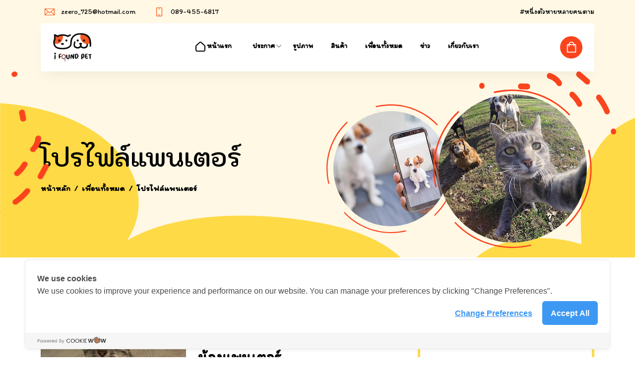

--- FILE ---
content_type: text/html; charset=UTF-8
request_url: https://ifoundpet.com/pet/profile/9432
body_size: 7152
content:
<!DOCTYPE html>
<html lang="zxx">
<head>
  <meta charset="utf-8">
  <meta name="viewport" content="width=device-width, initial-scale=1.0">
  <meta name="lifflogin" content="1657211211-r3K1alg7">
  <meta name="csrf-token" content="Hn7iJpvv66CkVlelQvIRqKPVBCqSowVF2skLldrt">
  <meta name="viewport" content="width=device-width, initial-scale=1, maximum-scale=1">
  <meta name="description" content="สัตว์เลี้ยงหายนึกถึงเรา i FOUND PET ประกาศเสร็จ เพื่อนช่วยหาเพียบ">
  <meta name="author" content="">

  
  <!-- Cookie Consent by https://www.cookiewow.com --> <script type="text/javascript" src="https://cookiecdn.com/cwc.js"></script> <script id="cookieWow" type="text/javascript" src="https://cookiecdn.com/configs/itHGi12h6J4nZLgPtq4sqTsn" data-cwcid="itHGi12h6J4nZLgPtq4sqTsn"></script>
        <!-- Google tag (gtag.js) -->
        <script async src="https://www.googletagmanager.com/gtag/js?id=G-WMKRDV5KT5"></script>
        <script>
          window.dataLayer = window.dataLayer || [];
          function gtag(){dataLayer.push(arguments);}
          gtag('js', new Date());

          gtag('config', 'G-WMKRDV5KT5');
        </script>
        <script async src="https://pagead2.googlesyndication.com/pagead/js/adsbygoogle.js?client=ca-pub-4419969772089501" crossorigin="anonymous"></script>
  <title>i FOUND PET โปรไฟล์แพนเตอร์</title>
  <!-- Fav icons -->
        <link rel="apple-touch-icon" sizes="57x57" href="https://ifoundpet.com/public/logo-57.png">
        <link rel="apple-touch-icon" sizes="72x72" href="https://ifoundpet.com/public/logo-72.png">
        <link rel="apple-touch-icon" sizes="114x114" href="https://ifoundpet.com/public/logo-114.png">
        <link rel="shortcut icon" type="image/x-icon" href="https://ifoundpet.com/public/favicon1.ico">
  <link rel="icon" href="assets/img/heading-img.png">
  <!-- CSS only -->
   <link rel="stylesheet" type="text/css" href="https://ifoundpet.com/public/patte/assets/css/bootstrap.min.css">
   <link rel="stylesheet" href="https://ifoundpet.com/public/patte/assets/css/owl.carousel.min.css">
   <link rel="stylesheet" href="https://ifoundpet.com/public/patte/assets/css/owl.theme.default.min.css">
   <link rel="stylesheet" href="https://ifoundpet.com/public/patte/assets/css/slick.css">
   <link rel="stylesheet" href="https://ifoundpet.com/public/patte/assets/css/slick-theme.css">
   <!-- fancybox -->
   <link rel="stylesheet" href="https://ifoundpet.com/public/patte/assets/css/jquery.fancybox.min.css">
   <link rel="stylesheet" href="https://ifoundpet.com/public/patte/assets/css/fontawesome.min.css">
   <!-- style -->
   <link rel="stylesheet" href="https://ifoundpet.com/public/patte/assets/css/style.css?v=1">
   <!-- responsive -->
   <link rel="stylesheet" href="https://ifoundpet.com/public/patte/assets/css/responsive.css">
   <!-- color -->
   <link rel="stylesheet" href="https://ifoundpet.com/public/patte/assets/css/color.css">
   <!-- jQuery -->
   <script src="https://ifoundpet.com/public/patte/assets/js/jquery-3.6.0.min.js"></script>
   <script src="https://ifoundpet.com/public/patte/assets/js/preloader.js"></script>
    </head>
<body>
<!-- loader -->
<div class="preloader"> 
    <div class="container">
      <div class="dot dot-1"></div>
      <div class="dot dot-2"></div>
      <div class="dot dot-3"></div>
    </div>
</div>
<!-- loader end -->
<header>
  <div class="top-bar">
    <div class="container">
      <div class="top-bar-slid">
        <div>
          <div class="phone-data">
            <div class="phone">
              <i>
                <svg version="1.1" xmlns="http://www.w3.org/2000/svg" xmlns:xlink="http://www.w3.org/1999/xlink" x="0px" y="0px" viewBox="0 0 512 512" style="enable-background:new 0 0 512 512;" xml:space="preserve">
                <path d="M0,81v350h512V81H0z M456.952,111L256,286.104L55.047,111H456.952z M30,128.967l134.031,116.789L30,379.787V128.967z
                   M51.213,401l135.489-135.489L256,325.896l69.298-60.384L460.787,401H51.213z M482,379.788L347.969,245.756L482,128.967V379.788z"></path>
                </svg>
              </i><a href="mallto:zeero_725@hotmail.com">zeero_725@hotmail.com</a>
            </div>
            <div class="phone d-flax align-items-center">
              <i>
                <svg height="112" viewBox="0 0 24 24" width="112" xmlns="http://www.w3.org/2000/svg"><g clip-rule="evenodd" fill="rgb(255255,255)" fill-rule="evenodd"><path d="m7 2.75c-.41421 0-.75.33579-.75.75v17c0 .4142.33579.75.75.75h10c.4142 0 .75-.3358.75-.75v-17c0-.41421-.3358-.75-.75-.75zm-2.25.75c0-1.24264 1.00736-2.25 2.25-2.25h10c1.2426 0 2.25 1.00736 2.25 2.25v17c0 1.2426-1.0074 2.25-2.25 2.25h-10c-1.24264 0-2.25-1.0074-2.25-2.25z"></path><path d="m10.25 5c0-.41421.3358-.75.75-.75h2c.4142 0 .75.33579.75.75s-.3358.75-.75.75h-2c-.4142 0-.75-.33579-.75-.75z"></path><path d="m9.25 19c0-.4142.33579-.75.75-.75h4c.4142 0 .75.3358.75.75s-.3358.75-.75.75h-4c-.41421 0-.75-.3358-.75-.75z"></path></g></svg>
              </i>
              <a class="me-3" href="callto:+02101283492">089-455-6817</a>
            </div>
          </div>
        </div>
        <div>
          <div class="time">
            <div class="ordering">
                <a href="#">#หนึ่งตัวหายหลายคนตาม</a>
                <!-- <div class="line"></div>
                <a href="#">Shipping</a>
                <div class="line"></div>
                <a href="#">Returns</a> -->
              </div>
            <!-- <div class="login">
                <i class="fa-solid fa-user"></i>
                <a href="login.html">Login / Register</a>
            </div> -->
          </div>
        </div>
      </div>
    </div>
  </div>
  <div class="container">
    <div class="bottom-bar">
      <a href="https://ifoundpet.com"><img src="https://ifoundpet.com/public/images/logo-web-top.png" alt="logo"></a>
        <nav class="navbar">
        <ul class="navbar-links">
                    <li class="navbar-dropdown">
                      <a href="https://ifoundpet.com">
                        <img alt="home" src="https://ifoundpet.com/public/patte/assets/img/home.png">
                        หน้าแรก
                      </a>
                    </li>
                    <li class="navbar-dropdown menu-item-children">
                      <a href="javascript:void(0)"><i>
                      </i>ประกาศ</a>
                      <div class="dropdown">
                        <a href="https://ifoundpet.com/announcement">สัตว์เลี้ยงหาย</a>
                        <a href="https://ifoundpet.com/announcement/find">หาเจ้าของ</a>
                        <a href="https://ifoundpet.com/announcement/home">หาบ้าน</a>
                      </div>
                    </li>
                    <li class="navbar-dropdown">
                      <a href="https://ifoundpet.com/post">
                        รูปภาพ
                      </a>
                    </li>
                    <li class="navbar-dropdown">
                      <a href="https://ifoundpet.com/product">
                        สินค้า
                      </a>
                    </li>
                    <li class="navbar-dropdown">
                      <a href="https://ifoundpet.com/pet">
                        เพื่อนทั้งหมด
                      </a>
                    </li>
                    <li class="navbar-dropdown">
                      <a href="https://ifoundpet.com/review">
                        ข่าว
                      </a>
                    </li>
                    <li class="navbar-dropdown">
                      <a href="https://ifoundpet.com/about_us">
                        เกี่ยวกับเรา
                      </a>
                    </li>
        </ul>
      </nav>
      <div class="menu-end">
            <div class="bar-menu">
              <i class="fa-solid fa-bars"></i>
            </div>
            <!-- <div class="header-search-button search-box-outer">
            <a href="javascript:void(0)" class="search-btn">
                <svg height="512" viewBox="0 0 24 24" width="512" xmlns="http://www.w3.org/2000/svg"><g id="_12" data-name="12"><path d="m21.71 20.29-2.83-2.82a9.52 9.52 0 1 0 -1.41 1.41l2.82 2.83a1 1 0 0 0 1.42 0 1 1 0 0 0 0-1.42zm-17.71-8.79a7.5 7.5 0 1 1 7.5 7.5 7.5 7.5 0 0 1 -7.5-7.5z"></path></g></svg>
              </a>
            </div>
               <div class="line"></div>
               <a href="#"><i class="fa-regular fa-heart"></i></a> -->
               <div class="hamburger-icon">
                  <div class="">

                <a href="https://ifoundpet.com/product" class="mx-0" id="show">

                  <svg enable-background="new 0 0 512 512" viewBox="0 0 512 512" xmlns="http://www.w3.org/2000/svg"><g><path d="m452 120h-60.946c-7.945-67.478-65.477-120-135.054-120s-127.109 52.522-135.054 120h-60.946c-11.046 0-20 8.954-20 20v352c0 11.046 8.954 20 20 20h392c11.046 0 20-8.954 20-20v-352c0-11.046-8.954-20-20-20zm-196-80c47.484 0 87.019 34.655 94.659 80h-189.318c7.64-45.345 47.175-80 94.659-80zm176 432h-352v-312h40v60c0 11.046 8.954 20 20 20s20-8.954 20-20v-60h192v60c0 11.046 8.954 20 20 20s20-8.954 20-20v-60h40z"></path></g></svg>

                </a>

              </div>
            </div>
      </div>
    </div>
  </div>
  
  <div class="mobile-nav hmburger-menu" id="mobile-nav" style="display:block;">
      <div class="res-log">
        <a href="index.html">
          <img src="https://ifoundpet.com/public/images/logo-m.png" alt="Responsive Logo">
        </a>
      </div>
        <ul>
          <li><a href="https://ifoundpet.com">หน้าแรก</a></li>

          <li class="menu-item-has-children"><a href="JavaScript:void(0)">ประกาศ</a>
            <ul class="sub-menu">

              <li><a href="https://ifoundpet.com/announcement">สัตว์เลี้ยงหาย</a></li>
              <li><a href="https://ifoundpet.com/announcement/find">หาเจ้าของ</a></li>
              <li><a href="https://ifoundpet.com/announcement/home">หาบ้าน</a></li>
            </ul>
          </li>
          <li><a href="https://ifoundpet.com/post">รูปภาพ</a></li>
          <li><a href="https://ifoundpet.com/product">สินค้า</a></li>
          <li><a href="https://ifoundpet.com/pet">เพื่อนทั้งหมด</a></li>
          <!-- <li><a href="https://ifoundpet.com/news">ข่าว</a></li> -->
          <li><a href="https://ifoundpet.com/about_us">เกี่ยวกับเรา</a></li>
          </ul>

            <ul class="social-icon">
                <li><a href="https://www.facebook.com/ifoundpets"><i class="fa-brands fa-facebook-f"></i></a></li>
                <li><a href="https://lin.ee/cFrAPHk"><i class="fa-brands fa-line"></i></a></li>
                <!-- <li><a href="#"><i class="fa-brands fa-instagram"></i></a></li> -->
            </ul>

          <a href="JavaScript:void(0)" id="res-cross"></a>
  </div>
</header>
<section class="banner" style="background-color: #fff8e5; background-image:url(https://ifoundpet.com/public/patte/assets/img/banner.png)">
    <div class="container">
        <div class="row align-items-center">
            <div class="col-lg-6">
                <div class="banner-text">
                    <h2>โปรไฟล์แพนเตอร์</h2>
                    <ol class="breadcrumb">
                        <li class="breadcrumb-item">
                            <a href="https://ifoundpet.com">หน้าหลัก</a>
                        </li>
                        <li class="breadcrumb-item"><a href="https://ifoundpet.com/pet">เพื่อนทั้งหมด</a></li>
                        <li class="breadcrumb-item active" aria-current="page">โปรไฟล์แพนเตอร์</li>
                    </ol>
                </div>
            </div>
            <div class="col-lg-6">
                <div class="banner-img">
                    <div class="banner-img-1">
                        <svg width="260" height="260" viewBox="0 0 673 673" xmlns="http://www.w3.org/2000/svg">
                                <path fill-rule="evenodd" clip-rule="evenodd" d="M9.82698 416.603C-19.0352 298.701 18.5108 173.372 107.497 90.7633L110.607 96.5197C24.3117 177.199 -12.311 298.935 15.0502 413.781L9.82698 416.603ZM89.893 565.433C172.674 654.828 298.511 692.463 416.766 663.224L414.077 658.245C298.613 686.363 175.954 649.666 94.9055 562.725L89.893 565.433ZM656.842 259.141C685.039 374.21 648.825 496.492 562.625 577.656L565.413 582.817C654.501 499.935 691.9 374.187 662.536 256.065L656.842 259.141ZM581.945 107.518C499.236 18.8371 373.997 -18.4724 256.228 10.5134L259.436 16.4515C373.888 -10.991 495.248 25.1518 576.04 110.708L581.945 107.518Z" fill="#fa441d"></path>
                        </svg>
                        <img src="https://ifoundpet.com/public/patte/assets/img/banner-post-1.jpg" alt="banner">
                    </div>
                    <div class="banner-img-2">
                        <svg width="320" height="320" viewBox="0 0 673 673" xmlns="http://www.w3.org/2000/svg">
                                <path fill-rule="evenodd" clip-rule="evenodd" d="M9.82698 416.603C-19.0352 298.701 18.5108 173.372 107.497 90.7633L110.607 96.5197C24.3117 177.199 -12.311 298.935 15.0502 413.781L9.82698 416.603ZM89.893 565.433C172.674 654.828 298.511 692.463 416.766 663.224L414.077 658.245C298.613 686.363 175.954 649.666 94.9055 562.725L89.893 565.433ZM656.842 259.141C685.039 374.21 648.825 496.492 562.625 577.656L565.413 582.817C654.501 499.935 691.9 374.187 662.536 256.065L656.842 259.141ZM581.945 107.518C499.236 18.8371 373.997 -18.4724 256.228 10.5134L259.436 16.4515C373.888 -10.991 495.248 25.1518 576.04 110.708L581.945 107.518Z" fill="#fa441d"></path>
                        </svg>
                        <img src="https://ifoundpet.com/public/patte/assets/img/banner-post-2.jpeg" alt="banner">
                    </div>
                </div>
            </div>
        </div>
    </div>
    <img src="https://ifoundpet.com/public/patte/assets/img/hero-shaps-1.png" alt="hero-shaps" class="img-2">
    <img src="https://ifoundpet.com/public/patte/assets/img/hero-shaps-1.png" alt="hero-shaps" class="img-4">
</section>


<section class="gap">
    <div class="container">
        <div class="row">
            <div class="col-lg-8">
                <div class="blog-details">
                    <div class="blog-style-two">
                        <div class="row">
                            <figure class="col-5">
                                                                <img src="https://imagedelivery.net/4EFF8jU0KYhWM1lQAZ6r2w/c2c91040-d7c8-4851-92f8-08bbcc7a1c00/public" alt="img">
                                                            </figure>
                            <div class="blog-text-two col-7">
                                <a href="#"><h6>เป็นสมาชิกเมื่อ: </h6></a> <h5>02/04/2567</h5>
                                <h3>น้องแพนเตอร์</h3>
                                <h5 class="ps-0">แมว สายพันธุ์อเมริกัน ช็อตแฮร์</h5>
                                <ul class="list">
                                    <li><img src="https://ifoundpet.com/public/patte/assets/img/list.png" alt="list"><strong>เพศ: </strong>ผู้</li>
                                    <li><img src="https://ifoundpet.com/public/patte/assets/img/list.png" alt="list"><strong>อายุ: </strong>4 ปี 6 เดือน</li>
                                    <li><img src="https://ifoundpet.com/public/patte/assets/img/list.png" alt="list">
                                        <strong>ทำหมัน: </strong>
                                          ทำแล้ว
                                                                             </li>
                                    <li><img src="https://ifoundpet.com/public/patte/assets/img/list.png" alt="list"><strong>สี: </strong>เทาดำ มีลายกลมๆตรงกลาง</li>
                                    <li><img src="https://ifoundpet.com/public/patte/assets/img/list.png" alt="list"><strong>รอยตำหนิ: </strong>หน้าแหลมๆ</li> 
                                </ul>
                            </div>
                                                        <div class="client-help col-12 mx-3">
                                <p>ใจดีขี้อ้อน ตื่นคนนิดหน่อยไม่ชอบเสียงดัง</p>
                            </div>
                                                    </div>
                    </div>
                    
                    <div class="row mt-3">
                        <div class="col-lg-4 col-md-4 about-gallery-img">
                                                        <a href="https://imagedelivery.net/4EFF8jU0KYhWM1lQAZ6r2w/c2c91040-d7c8-4851-92f8-08bbcc7a1c00/public" data-fancybox="gallery">
                               <i class="fa-solid fa-plus"></i>
                            </a>
                            <div class="video position-relative">
                                <figure>
                                    <img src="https://imagedelivery.net/4EFF8jU0KYhWM1lQAZ6r2w/c2c91040-d7c8-4851-92f8-08bbcc7a1c00/public" height="256" alt="img">
                                </figure>
                            </div>
                                                    </div>
                                               <div class="col-lg-4 col-md-4 about-gallery-img">
                            <a href="https://imagedelivery.net/4EFF8jU0KYhWM1lQAZ6r2w/db9d4a0a-85ea-43af-9d27-d60c5e7cb600/public" data-fancybox="gallery">
                               <i class="fa-solid fa-plus"></i>
                            </a>
                            <div class="video position-relative">
                                <figure>
                                    <img src="https://imagedelivery.net/4EFF8jU0KYhWM1lQAZ6r2w/db9d4a0a-85ea-43af-9d27-d60c5e7cb600/public" height="256" alt="img">
                                </figure>
                            </div>
                        </div>
                                                                        <div class="col-lg-4 col-md-4 about-gallery-img">
                            <a href="https://imagedelivery.net/4EFF8jU0KYhWM1lQAZ6r2w/e3991247-b67c-4db4-52d3-52d5c6c20300/public" data-fancybox="gallery">
                               <i class="fa-solid fa-plus"></i>
                            </a>
                            <div class="video position-relative">
                                <figure>
                                    <img src="https://imagedelivery.net/4EFF8jU0KYhWM1lQAZ6r2w/e3991247-b67c-4db4-52d3-52d5c6c20300/public" height="256" alt="img">
                                </figure>
                            </div>
                        </div>
                                                                        <div class="col-lg-4 col-md-4 about-gallery-img">
                            <a href="https://imagedelivery.net/4EFF8jU0KYhWM1lQAZ6r2w/6a6685b6-a6de-4b28-8d38-e8ea43e8df00/public" data-fancybox="gallery">
                               <i class="fa-solid fa-plus"></i>
                            </a>
                            <div class="video position-relative">
                                <figure>
                                    <img src="https://imagedelivery.net/4EFF8jU0KYhWM1lQAZ6r2w/6a6685b6-a6de-4b28-8d38-e8ea43e8df00/public" height="256" alt="img">
                                </figure>
                            </div>
                        </div>
                                                                        <div class="col-lg-4 col-md-4 about-gallery-img">
                            <a href="https://imagedelivery.net/4EFF8jU0KYhWM1lQAZ6r2w/c7be4d8f-f9c7-4a54-b27f-b6a0c086e000/public" data-fancybox="gallery">
                               <i class="fa-solid fa-plus"></i>
                            </a>
                            <div class="video position-relative">
                                <figure>
                                    <img src="https://imagedelivery.net/4EFF8jU0KYhWM1lQAZ6r2w/c7be4d8f-f9c7-4a54-b27f-b6a0c086e000/public" height="256" alt="img">
                                </figure>
                            </div>
                        </div>
                                          </div>
                    
                    <div class="share-post">
                        <h5>Share Post:</h5>
                        <ul class="social-icon">
                            <li><a href="#"><i class="fa-brands fa-facebook-f"></i></a></li>
                            <li><a href="#"><i class="fa-brands fa-twitter"></i></a></li>
                            <li><a href="#"><i class="fa-brands fa-instagram"></i></a></li>
                          </ul>
                    </div>
                </div>
            </div>
            <div class="col-lg-4">
                    <div class="sidebar">
                        <h3>เพื่อนใหม่ล่าสุด</h3>
                        <div class="boder-bar"></div>
                        <ul class="recent-post">
                                                        <li>
                                <img alt="recent-posts-img" src="https://imagedelivery.net/4EFF8jU0KYhWM1lQAZ6r2w/395e920e-8939-4ec2-d0bc-47bf84c0b100/public" width="50">
                                <div>
                                    <span>29/01/2569</span>
                                    <a href="https://ifoundpet.com/pet/profile/17260">น้องจายา</a>
                                </div>
                            </li>
                                                        <li>
                                <img alt="recent-posts-img" src="https://imagedelivery.net/4EFF8jU0KYhWM1lQAZ6r2w/e817a33c-7681-4d11-5932-8d17db072900/public" width="50">
                                <div>
                                    <span>29/01/2569</span>
                                    <a href="https://ifoundpet.com/pet/profile/17259">น้องเดซี่</a>
                                </div>
                            </li>
                                                        <li>
                                <img alt="recent-posts-img" src="https://imagedelivery.net/4EFF8jU0KYhWM1lQAZ6r2w/e692a99a-ce78-4ff0-6a0c-382e75638600/public" width="50">
                                <div>
                                    <span>29/01/2569</span>
                                    <a href="https://ifoundpet.com/pet/profile/17258">น้องพารวย (ตัวผู้)</a>
                                </div>
                            </li>
                                                        <li>
                                <img alt="recent-posts-img" src="https://imagedelivery.net/4EFF8jU0KYhWM1lQAZ6r2w/e487e6a0-462e-47d7-fe3f-360eb94b2200/public" width="50">
                                <div>
                                    <span>29/01/2569</span>
                                    <a href="https://ifoundpet.com/pet/profile/17257">น้องไทนี่</a>
                                </div>
                            </li>
                                                        <li>
                                <img alt="recent-posts-img" src="https://imagedelivery.net/4EFF8jU0KYhWM1lQAZ6r2w/c2605903-375d-4077-86ea-e7b01dadf700/public" width="50">
                                <div>
                                    <span>29/01/2569</span>
                                    <a href="https://ifoundpet.com/pet/profile/17256">น้องถิงถิง</a>
                                </div>
                            </li>
                                                    </ul>
                    </div>
            </div>
        </div>
    </div>
</section>
      
<footer style="background-color: #fff8e5; background-image:url(https://ifoundpet.com/public/patte/assets/img/background.png)">
    <div class="container">
        <div class="row">
            <div class="col-xl-4 col-lg-6">
                <div class="logo">
                    <a href="index.html">
                        <img src="https://ifoundpet.com/public/images/logo-m.png" height="180" alt="logo">
                    </a>
                    <p>i FOUND PET ระบบช่วยตามหาสัตว์เลี้ยงหาย ที่ช่วยกระจายประกาศผ่านไลน์ ให้สมาชิกที่อยู่ใกล้เคียงจุดที่หายช่วยกันแจ้งเบาะแส</p>
                    <div class="phone">
                          <i>
                            <svg version="1.1" xmlns="http://www.w3.org/2000/svg" xmlns:xlink="http://www.w3.org/1999/xlink" x="0px" y="0px" viewBox="0 0 512 512" style="enable-background:new 0 0 512 512;" xml:space="preserve">
                            <path d="M0,81v350h512V81H0z M456.952,111L256,286.104L55.047,111H456.952z M30,128.967l134.031,116.789L30,379.787V128.967z
                               M51.213,401l135.489-135.489L256,325.896l69.298-60.384L460.787,401H51.213z M482,379.788L347.969,245.756L482,128.967V379.788z"></path>
                            </svg>
                          </i><a href="mallto:zeero_725@hotmail.com">zeero_725@hotmail.com</a>
                    </div>
                        <div class="phone d-flax align-items-center">
                          <i>
                              <svg version="1.1" xml:space="preserve" width="682.66669" height="682.66669" viewBox="0 0 682.66669 682.66669" xmlns="http://www.w3.org/2000/svg"><clipPath clipPathUnits="userSpaceOnUse"><path d="M 0,512 H 512 V 0 H 0 Z"></path></clipPath><g transform="matrix(1.3333333,0,0,-1.3333333,0,682.66667)"><g><g clip-path="url(#clipPath2333)"><g transform="translate(256,92)"><path d="m 0,0 c -126.964,143.662 -160,165.23 -160,240 0,88.366 71.634,160 160,160 88.365,0 160,-71.634 160,-160 C 160,165.854 130.212,147.337 0,0 Z" style="fill:none;stroke:#000;stroke-width:40;stroke-linecap:square;stroke-linejoin:miter;stroke-miterlimit:10;stroke-dasharray:none;stroke-opacity:1"></path></g><g transform="translate(316,372)"><path d="m 0,0 -80,-80 -40,40" style="fill:none;stroke:#000;stroke-width:40;stroke-linecap:square;stroke-linejoin:miter;stroke-miterlimit:10;stroke-dasharray:none;stroke-opacity:1"></path></g></g></g></g>
                              </svg>
                            </i>
                          <p>ประเทศไทย</p>
                        </div>
                </div>
            </div>
            <div class="col-xl-4 col-lg-6">
                <div class="widget-title">
                  <h3>เมนูแนะนำ</h3>
                  <div class="boder"></div>
                    <ul>
                      <li><i class="fa-solid fa-angle-right"></i><a href="https://ifoundpet.com/announcement">ประกาศแจ้งหาย</a></li>
                      <li><i class="fa-solid fa-angle-right"></i><a href="https://ifoundpet.com/announcement/find">ประกาศหาเจ้าของ</a></li>
                      <li><i class="fa-solid fa-angle-right"></i><a href="https://ifoundpet.com/announcement/home">ประกาศหาบ้าน</a></li>
                      <li><i class="fa-solid fa-angle-right"></i><a href="https://ifoundpet.com/announcement/shop">สินค้าเกี่ยวกับสัตว์เลี้ยง</a></li>
                      <li><i class="fa-solid fa-angle-right"></i><a href="https://ifoundpet.com/announcement/pet">รายการสัตว์เลี้ยง</a></li>
                      <li><i class="fa-solid fa-angle-right"></i><a href="https://ifoundpet.com/announcement/found">วิธีการตามหาสัตว์เลี้ยงหาย</a></li>
                    </ul>
                  </div>
            </div>
            <div class="col-xl-4 col-lg-6">
                <div class="working-hours">
                    <div class="widget-title">
                      <h3>เวลาทำงาน</h3>
                      <div class="boder"></div>
                      <div class="working-time">
                          <h6 class="pt-0">เป็นระบบอัตโนมัติ<span>ทำงาน 24 ชม.</span></h6>
                          <h6>ตอบแชท<span>09.00 - 22.00</span></h6>
                          <div class="call-us">
                              <img src="https://ifoundpet.com/public/patte/assets/img/hadphon.png" alt="hadphon">
                              <div>
                                  <a href="#">089-455-6817</a>
                                  <span>เวลา: 10.00 - 20.00 น.</span>
                              </div>
                          </div>
                          <ul class="social-icon">
                            <li><a href="https://www.facebook.com/ifoundpets" target="_blank"><i class="fa-brands fa-facebook-f"></i></a></li>
                            <li><a href="https://lin.ee/cFrAPHk"><i class="fa-brands fa-line"></i></a></li>
                          </ul>
                      </div>
                    </div>
                </div>
            </div>
        </div>
        <div class="copyright">
            <p>i FOUND PET - ระบบช่วยตามหาสัตว์เลี้ยงหาย</p>
            <!-- <a href="#"><img src="https://ifoundpet.com/public/patte/assets/img/visa.jpg" alt="cad"></a> -->
            <a href="#">พัฒนาโดย: นายวิษณุ อิ่มอารมณ์</a>
        </div>
    </div>
    <img src="https://ifoundpet.com/public/patte/assets/img/hero-shaps-1.png" alt="hero-shaps" class="img-2">
    <img src="https://ifoundpet.com/public/patte/assets/img/dabal-foot-1.png" alt="hero-shaps" class="img-3">
    <img src="https://ifoundpet.com/public/patte/assets/img/hero-shaps-1.png" alt="hero-shaps" class="img-4">
</footer>

<!-- progress -->
<div id="progress">
      <span id="progress-value"><i class="fa-solid fa-up-long"></i></span>
</div>
<!-- progress end -->
<!-- Bootstrap Js -->
<script src="https://ifoundpet.com/public/patte/assets/js/bootstrap.min.js"></script>
<script src="https://ifoundpet.com/public/patte/assets/js/owl.carousel.min.js"></script>
<script src="https://ifoundpet.com/public/patte/assets/js/slick.min.js"></script>
<!-- fancybox -->
<script src="https://ifoundpet.com/public/patte/assets/js/jquery.fancybox.min.js"></script>
<script src="https://ifoundpet.com/public/patte/assets/js/custom.js"></script>
</body>


--- FILE ---
content_type: text/html; charset=utf-8
request_url: https://www.google.com/recaptcha/api2/aframe
body_size: 249
content:
<!DOCTYPE HTML><html><head><meta http-equiv="content-type" content="text/html; charset=UTF-8"></head><body><script nonce="SUSHAfXOeZls0gDrw_3-FA">/** Anti-fraud and anti-abuse applications only. See google.com/recaptcha */ try{var clients={'sodar':'https://pagead2.googlesyndication.com/pagead/sodar?'};window.addEventListener("message",function(a){try{if(a.source===window.parent){var b=JSON.parse(a.data);var c=clients[b['id']];if(c){var d=document.createElement('img');d.src=c+b['params']+'&rc='+(localStorage.getItem("rc::a")?sessionStorage.getItem("rc::b"):"");window.document.body.appendChild(d);sessionStorage.setItem("rc::e",parseInt(sessionStorage.getItem("rc::e")||0)+1);localStorage.setItem("rc::h",'1769704446094');}}}catch(b){}});window.parent.postMessage("_grecaptcha_ready", "*");}catch(b){}</script></body></html>

--- FILE ---
content_type: text/css
request_url: https://ifoundpet.com/public/patte/assets/css/style.css?v=1
body_size: 27553
content:
/*-----------------------------------------------------------------------------------

    [Master Stylesheet]

    Project:    Patte | Pet Care Services HTML Template
    
    Version:    1.0

-----------------------------------------------------------------------------------

    [Table of contents]
    

    01. hendrio Loader Css
    02. top-bar
    03. navbar
    04. cart popup
    05. hero-section
    06. we-provide
    07. welcome-to
    08. heading
    09. food-categorie
    10. healthy-product
    11. countdown
    12. count-text
    13. social-icon
    14. team-working
    15. button
    16. dog-walker
    17. blog
    18. insta-img
    19. image gallery footer
    20. client-text
    21. rated
    22. footer
    23. widget-title
    24. call-us
    25. Search Popup
    26. ul.list
    27. header two
    28. section.hero-two
    29. pets-icon
    30. package
    31. home-visit
    32. recent-products
    33. tab nav
    34. provide
    35. looking form
    36. range-slider
    37. pets
    38. accordion
    39. faq-img
    40. blog two
    41. subscribe
    42. footer.two
    43. hero-three
    44. offers-banner
    45. form.looking-form
    46. cart
    47. deal-of-the-week.two
    48. works
    49. quotation
    50. mockup
    51. footer-provide
    52. footer.three
    53. sidebar
    54. recent-post
    55. ul.categories
    56. ul.quick-links
    57. tags-cloud
    58. sidebar.sidebar-two
    59. instagram-posts
    60. client-help
    61. share-post
    62. comment
    63. form.leave input
    64. banner
    65. breadcrumb
    66. pagination
    67. product-info
    68. form.variations_form
    69. product_meta
    70. pd-imgs
    71. about-gallery-img
    72. content-us
    73. head-office
    74. history
    75. works pages
    76. find-a-dog.two
    77. team-working
    78. package.two
    79. team-details
    80. products-section
    81. price-field
    82. top-products
    83. items-number
    84. ul.specification
    85. table
    86. mobile-nav
    87. coupon-area
    88. cart_totals
    89. checkout-meta
    90. checkout-side
    91. please-donate-today
    92. box.login
    93. Go To Top

    
-----------------------------------------------------------------------------------*/
/* General Style */

@import url('https://fonts.googleapis.com/css2?family=Kodchasan:wght@400;500;600;700&display=swap');
@import url('https://fonts.googleapis.com/css2?family=Itim:wght@400;500;600;700;800;900&display=swap');
body {
    font-family: 'Itim';
    overflow-x: hidden;
}
p
{
    font-size: 18px;
    line-height: 30px;
    color: #444;
    margin: 0;
    font-weight: 400;
}
section {
    overflow: hidden;
}
*{
    margin: 0;
    padding: 0;
}
a,h1,h2,h3,h4,h5,h6{
    color: #000;
    margin: 0;
}
a{
    text-decoration: none;
}
h1{
    font-family: 'Kodchasan';
    font-size: 76px;
    font-weight: 600;
}
h2 {
    font-family: 'Kodchasan';
    font-size: 60px;
    font-weight: 600;
}
h3{
    font-size: 26px;
}
h4{
    font-size: 24px;
}
h5{
    font-size: 20px;
}
h6{
    font-size: 18px;
}
img{
    object-fit: cover;
}
.gap {
    padding: 120px 0;
}
.no-top{
    padding-top: 0;
}
.no-bottom{
    padding-bottom: 0;
}
ul{
    padding: 0;
    margin: 0;
}
li{
    display: block;
}
figure {
    overflow: hidden;
    margin-bottom: 0;
}
/*===========================
<-- 01. hendrio Loader Css -->
=============================*/
.preloader {
  width: 100%;
  height: 100%;
  display: flex;
  flex-wrap: wrap;
  align-items: center;
  justify-content: center;
  position: fixed;
  z-index: 999111111;
  left: 0;
  top: 0;
  transition-duration: 1s;
  -webkit-transition-duration: 1s;
  transition-timing-function: cubic-bezier(0.86, 0, 0.09, 1);
  -webkit-transition-timing-function: cubic-bezier(0.86, 0, 0.09, 1);
}
.page-loaded .preloader {
  top: -100%;
  z-index: 1111111;
}
.preloader .container {
  width: 200px;
  height: 200px;
  position: absolute;
  top: 50%;
  left: 50%;
  transform: translate(-50%, -50%);
  margin: auto;
  filter: url('#goo');
  animation: rotate-move 2s ease-in-out infinite;
}

.dot { 
  width: 70px;
  height: 70px;
  border-radius: 50%;
  background-color: #000;
  position: absolute;
  top: 0;
  bottom: 0;
  left: 0;
  right: 0;
  margin: auto;
}

.dot-3 {
  background-color: #fff;
  animation: dot-3-move 2s ease infinite, index 6s ease infinite;
}

.dot-2 {
  background-color: #940c69;
  animation: dot-2-move 2s ease infinite, index 6s -4s ease infinite;
}

.dot-1 {
  background-color: #feda46;
  animation: dot-1-move 2s ease infinite, index 6s -2s ease infinite;
}

@keyframes dot-3-move {
  20% {transform: scale(1)}
  45% {transform: translateY(-18px) scale(.45)}
  60% {transform: translateY(-90px) scale(.45)}
  80% {transform: translateY(-90px) scale(.45)}
  100% {transform: translateY(0px) scale(1)}
}

@keyframes dot-2-move {
  20% {transform: scale(1)}
  45% {transform: translate(-16px, 12px) scale(.45)}
  60% {transform: translate(-80px, 60px) scale(.45)}
  80% {transform: translate(-80px, 60px) scale(.45)}
  100% {transform: translateY(0px) scale(1)}
}

@keyframes dot-1-move {
  20% {transform: scale(1)}
  45% {transform: translate(16px, 12px) scale(.45)}
  60% {transform: translate(80px, 60px) scale(.45)}
  80% {transform: translate(80px, 60px) scale(.45)}
  100% {transform: translateY(0px) scale(1)}
}

@keyframes rotate-move {
  55% {transform: translate(-50%, -50%) rotate(0deg)}
  80% {transform: translate(-50%, -50%) rotate(360deg)}
  100% {transform: translate(-50%, -50%) rotate(360deg)}
}

@keyframes index {
  0%, 100% {z-index: 3}
  33.3% {z-index: 2}
  66.6% {z-index: 1}
}

/* 02. top-bar */
header {
    position: absolute;
    width: 100%;
    z-index: 111;
}
.top-bar {
    padding-top: 6px;
    padding-bottom: 6px;
}
.top-bar-slid {
    display: flex;
    align-items: center;
    justify-content: space-between;
}
.time {
    justify-content: space-between;
    display: flex;
    align-items: center;
    color: #fff;
}
.ordering {
    display: flex;
    align-items: center;
}
.ordering .line {
    display: block;
    width: 1px;
    height: 12px;
    background: #000;
    margin: 0px 20px;
}
.ordering a {
    color: #000;
    font-weight: 500;
    font-size: 14px;
}
.time i {
    padding-left: 40px;
    padding-right: 10px;
    color: #000;
}
.phone span {
    font-size: 16px;
    font-weight: bold;
}
.phone a {
    margin-right: 70px !important;
}
.phone {
    display: flex;
    align-items: center;
}
.phone i {
    margin-right: 6px;
    display: inline-flex;
    align-items: center;
    justify-content: center;
    height: 35px;
    width: 35px;
}
.phone i svg {
    width: 22px;
    fill: #fe5716;
    height: auto;
}
.phone-data{
    display: flex;
}
.media-work {
    margin-right: 80px;
    position: relative;
}
.media-work:before {
    content: "";
    position: absolute;
    background-color: #4960ad;
    width: 1px;
    height: 40px;
    right: -30%;
}
.bottom-bar {
    display: flex;
    position: relative;
    justify-content: space-between;
    align-items: center;
    background-color: white;
    padding: 15px 24px;
    box-shadow: 0px 15px 24px -6px rgba(0,0,0,0.5);
    -webkit-box-shadow: 0px 15px 24px -6px rgb(0 0 0 / 5%);
    -moz-box-shadow: 0px 15px 24px -6px rgba(0,0,0,0.5);
}
/* 03. navbar */
.overlay {
  position: fixed;
  top: 0;
  left: 0;
  width: 100vw;
  height: 100vh;
  background-color: rgba(0, 0, 0, 0.9);
  z-index: -1;
  opacity: 0;
  transition: 1s all;
}
.navbar {
    display: flex;
    align-items: center;
    position: relative;
    padding: 0;
}
.navbar-logo {
  color: #ff3f34;
  text-decoration: none;
  font-size: 25px;
  padding: 0px 20px;
}

.navbar-links {
  list-style-type: none;
  display: flex;
}
.navbar-links li {
    padding: 20px 30px;
    padding-left: 0;
    padding-right: 50px;
}
.navbar-links li a {
    display: block;
    text-decoration: none;
    color: #707070;
    transition: 0.4s all;
    padding-left: 0;
}
li.menu-item-children > a{
    position: relative;
}
li.menu-item-children > a:before {
    content: "";
    background-image: url(../img/down-arrow.svg);
    background-repeat: no-repeat;
    position: absolute;
    top: 58%;
    transform: translateY(-50%);
    -webkit-transform: translateY(-50%);
    -moz-transform: translateY(-50%);
    -o-transform: translateY(-50%);
    right: -18px;
    width: 10px;
    height: 10px;
}
.navbar-links li.navbar-dropdown {
  position: relative;
}
.navbar-links li.navbar-dropdown:hover .dropdown {
    border-radius: 15px;
    visibility: visible;
    opacity: 1;
    transform: translatex(0px);
    border-top-left-radius: 0;
    border-top-right-radius: 0;
}
.navbar-links li.navbar-dropdown .dropdown {
    z-index: 1111;
    visibility: hidden;
    opacity: 0;
    position: absolute;
    top: 100%;
    transform: translatex(50px);
    left: 0;
    width: 230px;
    background-color: #fff;
    box-shadow: 0px 10px 10px 3px hsl(0deg 0% 0% / 8%);
    z-index: 111;
    transition: 0.4s all;
    border-radius: 0 !important;
}
.navbar-links li.navbar-dropdown .dropdown a {
    padding-left: 30px;
    padding-top: 14px;
    padding-bottom: 14px;
    font-weight: 400;
    border: 0;
    position: relative;
    text-transform: capitalize;
    color: #222;
}
.navbar-links li.navbar-dropdown .dropdown a:not(:last-child):before {
    content: "";
    position: absolute;
    height: 1px;
    background-color: #58585829;
    width: 75%;
    bottom: 0;
}
.navbar-links li:hover > a {
    border-bottom: 3px solid #f6ff00;
}
.navbar-links li > a {
    border-bottom: 5px solid transparent;
    font-weight: 600;
    color: #000;
    text-transform: capitalize;
    font-size: 17px;
}
li.menu-item-children > a:before {
    content: "";
    background-image: url(../img/down-arrow.svg);
    background-repeat: no-repeat;
    position: absolute;
    top: 52%;
    transform: translateY(-50%);
    -webkit-transform: translateY(-50%);
    -moz-transform: translateY(-50%);
    -o-transform: translateY(-50%);
    right: -13px;
    width: 10px;
    height: 10px;
}
a.search-btn svg {
    width: 22px;
    height: auto;
    display: flex;
}
.navbar-links li > a i {
    padding-right: 6px;
}
.menu-end a.search-btn {
    margin-right: 0;
}
.menu-end a {
    color: #000;
    font-size: 20px;
    margin-right: 18px;
    line-height: 0;
}
.hamburger-icon {
    display: flex;
    align-items: center;
    justify-content: center;
    background-color: #fa441d;
    width: 45px;
    height: 45px;
    border-radius: 50%;
    border: 3px solid #fa441d;
}
.hamburger-icon:hover {
    background-color: #fff;
}
.hamburger-icon:hover svg {
    fill: #000;
}
.hamburger-icon svg {
    width: 22px;
    height: 22px;
    fill: #fff;
    display: block;
}
.donation{
    position: relative;
}
.menu-end a.pr-cart {
    margin-right: 0;
}
.donation:before {
    background-color: #000000;
    content: "1";
    color: #fff;
    width: 20px;
    height: 20px;
    position: absolute;
    display: flex;
    align-items: center;
    justify-content: center;
    border-radius: 50px;
    bottom: 10px;
    left: 109%;
    transform: translateX(-47%);
    z-index: 1;
    font-size: 10px;
}
/* 04. cart popup */
.cart-popup:before {
    content: "";
    width: 41%;
    height: 5px;
    position: absolute;
    left: 59.2%;
    top: -5px;
}
.show-cart{
    opacity: 1;
    visibility: visible;
    transform: translateY(0);
    -webkit-transform: translateY(0);
    -moz-transform: translateY(0);
    -o-transform: translateY(0);
    z-index: 11;
}
.cart-popup img {
    width: 75px;
}
.cart-popup .p-data h3 {
    font-size: 18px;
    color: #191919;
    margin-bottom: 5px;
    line-height: 28px;
}
.cart-popup .p-data {
    padding-left: 15px;
}
.cart-popup .p-data p {
    line-height: 25px;
}
.cart-popup ul li {
    margin-bottom: 18px;
}
.cart-popup ul li:not(:last-child) {
    border-bottom: 1px solid #00000014;
    padding-bottom: 15px;
}
.cart-popup ul li a:before {
    content: "";
    width: 18px;
    height: 18px;
    background-image: url('../img/remove.svg');
    background-repeat: no-repeat;
    position: absolute;
    top: -5px;
    left: -10px;
}
.white_content i:hover {
    color: #000;
    transform: rotate(90deg);
}
.cart-popup .cart-total {
    background-color: #eee;
    padding: 15px;
    margin-bottom: 10px;
}
.cart-popup .cart-total span {
    font-size: 18px;
    line-height: 25px;
    color: #222;
}
.cart-popup .cart-btns a {
    font-size: 16px;
    line-height: 25px;
    color: #222;
    text-transform: uppercase;
}
.cart-popup .cart-btns a {
    font-size: 16px;
    line-height: 25px;
    color: #222;
    text-transform: uppercase;
    width: 50%;
    text-align: center;
    padding: 10px;
    border: 2px solid #909090;   
}
.cart-popup .cart-btns a:not(:last-child){
    margin-right: 8px;
}
.cart-popup .cart-btns a.checkout{
    border: 3px solid #fa441d;
}
.cart-popup .cart-btns a:hover {
    background-color: #000;
     border-color: #000;
    color: white;
}
.white_content {
    position: fixed;
    top: 0%;
    right: 0%;
    width: 30% !important;
    width: 50%;
    height: 100%;
    padding: 40px;
    background-color: white;
    z-index: 1002;
    overflow: hidden;
}
.white_content i {
    font-size: 25px;
    position: absolute;
    top: 5%;
    right: 20px;
}
@keyframes fadeInOne {
  0% {
    opacity: 0;
    -webkit-transform: translateY(100px);
    transform: translateY(100px);
  }
  40% {
    opacity: 0;
    -webkit-transform: translateY(80px);
    transform: translateY(80px);  }
  100% {
    opacity: 1;
    -webkit-transform: none;
    transform: none;  }
}
.box form.message .nice-select:before {
    right: 7%;
}
.cart-popup .cart-btns a.checkout:hover {
    border-color: #fa441d;
}
.donation .light-bg img {
    border-radius: 0px;
}
.menu-end {
    display: flex;
    align-items: center;
}
header .line {
    display: block;
    width: 1px;
    height: 14px;
    background-color: black;
    margin: 0px 12px;
}
/* 05. hero-section */
.hero-section {
    background-size: unset;
    padding-top: 220px;
    background-repeat: no-repeat;
    position: relative;
    background-position: bottom;
}
.hero-img {
    padding-top: 80px;
    display: flex;
    justify-content: center;
}
.hero-text h3 {
    color: #555555;
    padding-top: 14px;
    padding-bottom: 36px;
    line-height: 38px;
}
.hero-text {
    padding-top: 100px;
}
.owl-item.active .hero-img img.img-1 {
    animation-duration: 1.2s !important;
    animation-name: fadeInout !important;
}
@keyframes fadeInout {
  0% {
    opacity: 0;
    -webkit-transform: translatey(-100px);
    transform: translatey(-100px);
  }
  40% {
    opacity: 0;
    -webkit-transform: translatey(-80px);
    transform: translatey(-80px);  }
  100% {
    opacity: 1;
    -webkit-transform: none;
    transform: none;  }
}
.hero-one-slider .owl-nav {
    display: none;
}
img.img-3 {
    position: absolute;
    top: 51%;
    left: 47%;
    animation: top-bottom 2s infinite;
}
img.img-1 {
    position: absolute;
    right: 2%;
    bottom: 37px;
}
img.img-4 {
    position: absolute;
    top: 41%;
    transform: rotate(78deg);
}
img.img-2 {
    position: absolute;
    top: 24%;
    right: 6%;

    animation: top-bottom 3s infinite;
}
/* 06. we-provide */
.dog-walker img{
    position: relative;
    z-index: 11;
}
img.puppies {
    position: absolute;
    z-index: 111;
}
.we-provide img {
    border-radius: 50%;
    margin-bottom: 34px;
}
.we-provide-img {
    position: relative;
}
.we-provide-img svg {
    position: absolute;
    left: 11.5%;
    top: -4.5%;
}
.we-provide-img svg {
    position: absolute;
    left: 50%;
    top: 45%;
    transform: translate(-50%, -50%); 
}
.we-provide:hover svg {
   transform:translate(-50%, -50%) rotate(360deg) ;
   transition: 4s all 
}
.team-working:hover svg {
   transform: rotate(360deg) ;
   transition: 4s all 
}
.we-provide {
    position: relative;
}
.we-provide {
    text-align: center;
}
.we-provide h5 {
    font-size: 28px;
    font-weight: 800;
    padding-bottom: 15px;
}
.we-provide p {
    margin: auto;
}
.dog-walker.two img.line {
    left: 3%;
    top: 51%;
    animation: left infinite 6s;
}
img.haddi {
    top: -8%;
    position: absolute;
    left: 42%;
    -webkit-animation:  top-bottom infinite 3s;
    animation: top-bottom infinite 3s;
}
/* 07. welcome-to */
.pet-grooming i {
    display: inline-flex;
    align-items: center;
    justify-content: center;
    background-color: #940c69;
    width: 120px;
    height: 120px;
    border-radius: 50%;
}
.pet-grooming {
    position: relative;
}
.pet-grooming svg {
    position: absolute;
    left: -8px;
    top: -10px;
    transition: 5s all;
}
.pet-grooming:hover svg {
    transform: rotate(360deg);
}
.welcome-to h2 {
    padding-bottom: 18px;
}
.pet-grooming h4 {
    font-size: 26px;
    font-weight: 800;
    padding-top: 16px;
    padding-bottom: 10px;
}
/* 08. heading */
.heading {
    text-align: center;
    padding-bottom: 40px;
}
.heading img {
    padding-bottom: 15px;
}
.heading h6 {
    font-weight: 600;
    letter-spacing: 1px;
    text-transform: uppercase;
}
/* 09. food-categorie */
.food-categorie a {
    font-size: 20px;
    font-weight: bold;
    color: #000;
    display: block;
    padding-top: 20px;
}
.food-categorie:before {
    position: absolute;
    content: "";
    width: 80px;
    height: 54px;
    border-radius: 50%;
    left: 0;
    top: -17%;
    transform: rotate(341deg);
    background-color: #f8f8f8;
}
.food-categorie {
    margin: 13px;
    margin-top: 36px;
    position: relative;
    text-align: center;
    padding: 40px;
    border: 5px solid;
    border-color: #f8f8f8;
    border-radius: 64%;
}
.food-categorie:hover img {
    -webkit-animation: top-bottom 1s ease-in-out ;
    animation: top-bottom 1s ease-in-out;
}
@keyframes top-bottom {
    0%, 100%, 20%, 50%, 80% {
        -webkit-transform: translateY(0);
        -ms-transform: translateY(0);
        transform: translateY(0);
    }

    40% {
        -webkit-transform: translateY(-8px);
        -ms-transform: translateY(-8px);
        transform: translateY(-8px);
    }
    60% {
        -webkit-transform: translateY(-4px);
        -ms-transform: translateY(-4px);
        transform: translateY(-4px);
    }
}
.owl-carousel .owl-item img{
    width: auto;
}
.food-categorie img {
    margin: auto;
}
.hero-one-slider .owl-dots {
    position: absolute;
    width: fit-content;
    bottom: 4%;
}
.pets-slider button.owl-dot.active,
.hero-one-slider button.owl-dot.active,
.slider-categorie button.owl-dot.active{
    width: 40px;
    height: 3px;
}
.pets-slider button.owl-dot,
.hero-one-slider button.owl-dot{
    width: 40px;
    height: 3px;
    background-color: #000;
    margin-left: 10px;
}
.pets-slider button.owl-dot,
.slider-categorie button.owl-dot{
    width: 40px;
    height: 3px;
    background-color: #d3d3d3;
    margin-left: 10px;
}
.pets-slider .owl-dot,
.hero-one-slider .owl-dot,
.slider-categorie .owl-dot{
    margin-top: 20px;
}
.hero-two-slider .owl-nav i,
.client-slider .owl-nav i,
.slider-categorie .owl-nav i,
.quotation-slider .owl-nav i{
    font-size: 16px;
    border: 1px solid #999;
    background-color: #fff;
    line-height: 0;
    color: #999;
    width: 46px;
    height: 46px;
    border-radius: 50%;
    display: flex;
    align-items: center;
    justify-content: center;
}
.working-time ul.social-icon li i:hover {
    color: #fff;
}
.hero-two-slider .owl-nav i:hover,
.client-slider .owl-nav i:hover,
.slider-categorie .owl-nav i:hover,
.quotation-slider .owl-nav i:hover{
    color: #fff;
}
.hero-two-slider .owl-nav i:hover,
.quotation-slider .owl-nav i:hover {
    color: #fff;
}
.hero-two-slider.owl-nav i:hover,
.client-slider .owl-nav i:hover,
.slider-categorie .owl-nav i:hover,
.quotation-slider .owl-nav i:hover{
    border: 1px;
}
.hero-two-slider.owl-theme .owl-nav {
    margin-top: 10px;
    right: 0;
    position: absolute;
    width: fit-content;
    bottom: 7%;
}
.hero-two-slider i:hover
.client-slider i:hover,
.slider-categorie i:hover{
    color: #fff;
}
.quotation-slider.owl-theme .owl-nav [class*=owl-]:hover,
.hero-two-slider.owl-theme .owl-nav [class*=owl-]:hover,
.client-slider.owl-theme .owl-nav [class*=owl-]:hover,
.slider-categorie.owl-theme .owl-nav [class*=owl-]:hover{
    background-color: transparent;
    color: #000;
}
.owl-theme .owl-dots .owl-dot.active span, .owl-theme .owl-dots .owl-dot:hover span,
.owl-theme .owl-dots .owl-dot span, .owl-theme .owl-dots .owl-dot:hover span {
    background: #86979100;
}
.slider-categorie .owl-nav {
    display: flex;
    justify-content: space-between;
    width: 20%;
    position: absolute;
    left: 40.4%;
}
.slider-categorie .owl-dots {
    margin-top: 16px;
}
/* 10. healthy-product */
.healthy-product-img {
    background-color: #fff;
    text-align: center;
    padding: 40px;
    position: relative;
}
ul.star {
    display: flex;
    position: absolute;
    right: 10px;
    background-color: #feda46;
    font-size: 12px;
    padding: 4px 6px;
    bottom: 10px;
}
ul.star li {
    letter-spacing: 0px;
    line-height: 12px;
    font-size: 12px;
    padding: 0 2px;
}
.healthy-product span {
    font-size: 13px;
    color: #8d8d8d;
    display: block;
    font-weight: bold;
    padding-top: 16px;
    padding-bottom: 4px;
}
.healthy-product a {
    font-size: 20px;
    font-weight: bold;
    padding-bottom: 10px;
    display: block;
    margin-bottom: 0;
}
.healthy-product h6 {
    font-size: 26px;
    font-weight: bold;
}
.healthy-product:hover .add-to-cart {
    opacity: 1;
    transform: translatey(-40px);
}
.healthy-product:hover ul.star {
    opacity: 0;
    visibility: hidden;
}
.add-to-cart {
    display: flex;
    opacity: 0;
    position: absolute;
}
.add-to-cart a:hover {
    color: #fff !important;
   background-color: #940c69 ;
}
.add-to-cart a {
    color: #fff;
}
.add-to-cart a {
    background-color: antiquewhite;
    padding: 16px 20px;
    margin: 2px;
    font-size: 18px;
}
.add-to-cart .button:before {
    border-radius: 0px;
} 
.add-to-cart a.heart-wishlist:hover {
    color: #fff !important;
}
.healthy-product del {
    color: #828282;
    font-size: 16px;
    padding-right: 10px;
}
.healthy-product-img h4 {
    font-size: 16px;
    font-weight: bold;
    position: absolute;
    top: 10px;
    background-color: #2de332;
    width: 60px;
    height: 60px;
    border-radius: 50%;
    color: #fff;
    display: flex;
    align-items: center;
    justify-content: center;
    right: 10px;
}
.add-to-cart a.heart-wishlist,.add-to-cart a.heart-wishlist:hover  {
    background-color: #feda46;
    color: #000 !important;
}
.healthy-product {
    margin-bottom: 50px;
}
.deal-of-the-week .healthy-product-img {
    width: fit-content;
    padding: 72px 40px;
}
.healthy-product-img h6 {
    position: absolute;
    top: -53px;
    padding: 16px 30px;
    left: 0;
    font-weight: bold;
    clip-path: polygon(0 0, 85% 0, 100% 100%, 0 100%);
    padding-right: 50px;
    color: #fff;
}
.deal-of-the-week .add-to-cart {
    opacity: 1;
    position: relative;
    margin-top: 20px;
    transform: translatey(0px) !important;
}
.add-to-cart a.button {
    border-radius: 0;
    padding: 16px 25px;
}
.deal-of-the-week {
    background-color: #940c69;
    padding: 20px;
    display: flex;
}
.deal-of-the-week .healthy-product {
    margin-left: 30px;
    margin-bottom: 0;
}
.deal-of-the-week .healthy-product > a {
    font-size: 30px;
}

.deal-of-the-week h5 {
    display: inline;
    font-size: 18px;
    margin-left: 22px;
    color: #fff;
    border-bottom: 1px solid;
}
.deal-of-the-week .healthy-product h6{
    display: inline;
}
.deal-of-the-week .healthy-product span,
.deal-of-the-week .healthy-product h6,
.deal-of-the-week .healthy-product a,
.deal-of-the-week .healthy-product del{
    color: #fff;
}
/* 11. countdown */
.deal-week-time{
    position: relative;
}
#countdown ul li {
    text-align: center;
    width: 90px;
    height: 90px;
    padding: 21px;
    background-color: #9f2578;
    text-transform: uppercase;
    color: #fff;
    margin-right: 8px;
}
#countdown ul li span {
    display: flex;
    color: #FFF;
    justify-content: center;
    font-size: 26px;
    line-height: 15px;
    padding-top: 6px;
}
#countdown ul {
    display: flex;
}
#countdown {
    margin-top: 57px;
}
section {
    background-repeat: no-repeat;
    background-size: auto;
}
/* 12. count-text */
.count-text {
    text-align: center;
}
.count-text h2 {
    font-size: 90px;
}
.count-text span {
    font-size: 80px;
    font-family: 'DynaPuff';
    font-weight: 600;
}
.count-text h3 {
    font-size: 18px;
    color: #666666;
    transform: translateY(-16px);
    margin-bottom: -16px;
}
.count-text img {
    padding-bottom: 12px;
}
.count-text:hover img {
    -webkit-animation: top-bottom 1s ease-in-out ;
    animation: top-bottom 1s ease-in-out;
}
/* 13. social-icon */
ul.social-icon{
    display: flex;
}
ul.social-icon li{
    margin-right: 6px;
}
ul.social-icon i {
    width: 46px;
    height: 46px;
    justify-content: center;
    align-items: center;
    display: flex;
    border-radius: 51%;
    font-size: 18px;
    color: black;
    padding: 0;
    background-color: #feda46;
}
ul.social-icon i:hover{
    color: #fff;
}
/* 14. team-working */
.team-working span {
    display: block;
    font-weight: 600;
}
.team-working h4 {
    font-size: 28px;
    font-weight: 700;
    padding-bottom: 24px;
}
.team-working {
    position: relative;
    padding: 70px 54px;
    border: 5px solid #f3f3f3;
    border-radius: 50%;
    margin-top: 90px;
}
.team-working img {
    border-radius: 50%;
    position: absolute;
    right: 0;
    top: -35%;
}
.team-working svg {
    position: absolute;
    right: -9px;
    top: -38%;
}
.team-working:before {
    position: absolute;
    content: "";
    width: 80px;
    height: 54px;
    border-radius: 50%;
    left: 0;
    top: -10%;
    transform: rotate(341deg);
    background-color: #f8f8f8;
}
/* 15. button */
.button {
    background-color: #fe5716;
    display: inline-block;
    padding: 16px 40px;
    border-radius: 65px;
    color: white;
    font-weight: bold;
    width: auto;
    position: relative;
    z-index: 1;
    text-transform: capitalize;
}
.button:hover {
    color: #fe5716;
    background-color: transparent;
    z-index: 1;
}
.button:before {
    content: "";
    position: absolute;
    border: 3px solid #fe5716;
    width: 100%;
    height: 100%;
    left: 0;
    border-radius: 50px;
    top: 0;
    transform: scale(0.5);
    z-index: -1;
}
button.button {
    border: 0;
}
.button:hover:before{
    transform: scale(1);
}
/* 16. dog-walker */
.dog-walker {
    display: flex;
    align-items: center;
    position: relative;
}
.dog-walker-text h2{
    font-size: 50px;
    color: #fff;
}
.dog-walker-text {
    margin-left: -281px;
    background-color: #940c69;
    padding: 160px 214px;
    border-radius: 50%;
    padding-left: 320px;
    padding-right: 107px;
    background-repeat: no-repeat;
    background-position-x: right;
    position: relative;
}
.dog-walker-text form {
    position: relative;
    z-index: 11;
}
.dog-walker-text:before {
    content: "";
    background-image: url(../img/big-foot.png);
    position: absolute;
    width: 100%;
    height: 100%;
    top: 17%;
    background-repeat: no-repeat;
}
.dog-walker-text p{
    font-size: 18px;
    padding-top: 20px;
    color: #fff;
    padding-bottom: 50px;
    font-weight: 500;
}
.dog-walker-text form input {
    width: 100%;
    height: 60px;
    border: 0;
    outline: none;
    border-radius: 45px;
    padding-left: 30px;
    margin-right: 10px;
    margin-bottom: 20px;
}
img.line {
    position: absolute;
    top: 54%;
    animation: left infinite 6s;
}
img.dabal-foot {
    position: absolute;
    bottom: 0%;
    left: 7%;
    -webkit-animation: top-bottom infinite 3s;
    animation: top-bottom infinite 3s;
}
/* 17. blog */
.blog-style {
    position: relative;
}
.blog-style-text {
    display: flex;
    margin-top: 30px;
}
.blog-style h5 {
    border-right: 1px solid #cccccc;
    font-size: 55px;
    line-height: 30px;
    padding-top: 9px;
    font-weight: bold;
    padding-right: 20px;
    margin-right: 20px;
}
.blog-style img {
    width: 100%;
}
.blog-style figure{
    overflow: hidden;
}
.blog-style:hover figure img {
    transform: scale(1.2);
}
 .blog-style h5 span {
    display: block;
    font-size: 13px;
    color: #000;
    font-weight: bold;
}
.blog-style h6 {
    position: absolute;
    top: 10px;
    left: 10px;
    padding: 4px 10px;
    font-size: 14px;
    line-height: 14px;
    padding-top: 6px;
    color: #fff;
}
.blog-style-text h3 {
    font-size: 22px;
    font-weight: bold;
}

.blog-style-text p {
    font-size: 16px;
    padding-top: 8px;
    padding-bottom: 20px;
}
.blog-style-text img {
    width: auto;
    border-radius: 50px;
    margin-right: 10px;
}
.blog-style-text h4 {
    font-weight: bold;
    font-size: 16px;
}
/* 18. insta-img */
.insta-img {
    text-align: center;
    display: flex;
    align-items: center;
    justify-content: space-between;
}
.insta-img .button{
    background-color: #f5f5f5;
    color: #000;
}
.insta-img .button:before{
    border-color: #f5f5f5;
}
.insta-img a.button:hover {
    background-color: #00ffff00;
}
.insta-img i {
    display: flex;
    align-items: center;
    justify-content: center;
    color: #FFF;
    width: 50px;
    font-size: 23px;
    border-radius: 50%;
    height: 50px;
    background: radial-gradient(circle at 30% 107%, #fdf497 0%,
    #fdf497 5%, #fd5949 45%,#d6249f 60%,#285AEB 90%);
    margin-right: 10px;
}
.insta-img ul.image-gallery {
    transform: translateY(5px);
    margin-bottom: -30px;
    display: flex;
    align-items: center;
    justify-content: space-between;
}
.insta-img h3 {
    font-size: 30px;
    font-weight: 800;
    padding-top: 12px;
    padding-bottom: 20px;
    display: flex;
    align-items: center;
}
/* 19. image gallery footer */
ul.image-gallery {
    display: flex;
    position: relative;
    justify-content: space-between;
    transform: translateY(20px);
    z-index: 1;
}
ul.image-gallery li figure {
    width: 190px;
    height: 130px;
    object-fit: cover;
    position: relative;
}
ul.image-gallery li figure:before {
    content: "";
    position: absolute;
    width: 170px;
    height: 170px;
    opacity: 0;
    transform: scale(.2);
}
ul.image-gallery li figure:hover:before{
    transform: scale(1);
    opacity: .8;
    height: 100%;
}
ul.image-gallery li figure img {
    width: 170px;
    height: 170px;
}
/* 20. client-text */
.heading.two {
    text-align: inherit;
}
.client-text ul.star {
    color: #feda46;
    position: relative;
    display: flex;
    width: fit-content;
    background-color: transparent;
    font-size: 18px;
    margin: auto;
    margin-bottom: 10px;
}
.client-text p {
    padding-bottom: 20px;
    font-size: 20px;
}
.client-text h4 {
    font-weight: bold;
    font-size: 26px;
}
.client-text ul.star li {
    letter-spacing: 10px;
    font-size: 18px;
}
.client {
    position: relative;
}
i.quote {
    width: 80px;
    height: 80px;
    position: absolute;
    background-color: #feda46;
    display: flex;
    align-items: center;
    justify-content: center;
    border-radius: 50%;
    right: 19px;
    bottom: -38%;
}
.client-text {
    position: absolute;
    top: 16%;
    text-align: center;
    width: 76%;
    margin: auto;
    left: 12%;
}
.client-slider .owl-nav {
    position: absolute;
    width: fit-content;
    top: -25%;
    right: 0;
}
/* 21. rated */
.rated {
    position: relative;
    display: flex;
    justify-content: center;
}
.rated h4 {
    letter-spacing: 2px;
    font-weight: 600;
}
.rated ul.star {
    bottom: 0;
    align-items: center;
    position: relative;
    width: fit-content;
}
.rated ul.star li {
    letter-spacing: 0px;
    line-height: 12px;
    font-size: 17px;
    padding: 0px 5px;
}
/* 22. footer */
footer {
    position: relative;
    background-position: bottom;
    padding-top: 140px;
    background-repeat: no-repeat;
}
footer .phone {
    margin-bottom: 12px;
}
.logo > p {
    font-size: 16px;
    padding-top: 30px;
    padding-bottom: 20px;
}
.logo .phone a, .logo .phone p {
    color: #666;
    padding-left: 10px;
    font-weight: 600;
}
.working-time h6 {
    font-size: 16px;
    display: flex;
    align-items: center;
    justify-content: space-between;
    font-weight: 600;
    border-bottom: 3px dashed #dedede;
    padding-bottom: 20px;
    padding-top: 20px;
}
footer .phone i {
    height: 50px;
    background-color: #feda46;
    width: 50px;
    border-radius: 50%;
    margin-right: 16px;
}
.logo .phone i svg {
    fill: #000000;
}
/* 23. widget-title */
.widget-title {
    position: relative;
}
.widget-title h3 {
    font-weight: 700;
    font-size: 24px;
    margin-bottom: 0;
}
.widget-title .boder {
    width: 65px;
    height: 3px;
    margin-bottom: 50px;
    margin-left: 0;
}
.widget-title li a {
    color: #555;
    margin-left: 15px;
    padding-bottom: 6px;
    font-weight: 600;
}
.widget-title li:not(:last-child) {
    padding-bottom: 20px;
}
.working-time h6 {
    font-size: 16px;
    display: flex;
    align-items: center;
    justify-content: space-between;
    font-weight: 600;
}
.working-hours {
    background-color: #fff;
    padding: 40px;
    margin-top: -40px;
    z-index: 2;
    position: relative;
}
.working-time ul.social-icon li {
    padding-bottom: 0;
}
.working-time ul.social-icon li i{
    color: #000;
}
/* 24. call-us */
.call-us {
    display: flex;
    align-items: center;
    font-weight: 600;
    border-bottom: 3px dashed #dedede;
    padding-bottom: 20px;
    padding-top: 20px;
}
.call-us img {
    margin-right: 20px;
}
.call-us a {
    font-size: 26px;
    display: block;
    font-weight: bold;
}
.copyright p{
    font-weight: bold;
    color: #000;
}
.copyright {
    display: flex;
    align-items: center;
    justify-content: space-between;
    margin-top: 80px;
    padding-bottom: 30px;
}
footer img.img-3 {
    top: 65%;
    left: 55%;
}
footer img.img-2 {
    top: 36%;
    right: 3%;
    transform: rotate(249deg);
}
footer.two:before {
    width: 100%;
    content: "";
    height: 100%;
    left: 0;
    opacity: .7;
    background-color: #fff;
    display: block !important;
}
.btn-center {
    text-align: center;
    margin-top: 60px;
}
/*** 
====================================================================
  25. Search Popup
====================================================================
***/
 .search-popup{
    position: fixed;
    left: 0;
    top: 0;
    height: 100vh;
    width: 100%;
    z-index: 99999;
    margin-top: -540px;
    transform: translateY(-100%);
    background-color: rgba(0,0,0,0.90);
    -webkit-transition: all 500ms cubic-bezier(0.860, 0.000, 0.070, 1.000);
    -moz-transition: all 500ms cubic-bezier(0.860, 0.000, 0.070, 1.000);
    -o-transition: all 500ms cubic-bezier(0.860, 0.000, 0.070, 1.000);
    transition: all 1500ms cubic-bezier(0.860, 0.000, 0.070, 1.000); /* easeInOutQuint */
    -webkit-transition-timing-function: cubic-bezier(0.860, 0.000, 0.070, 1.000);
    -moz-transition-timing-function: cubic-bezier(0.860, 0.000, 0.070, 1.000);
    -o-transition-timing-function: cubic-bezier(0.860, 0.000, 0.070, 1.000);
    transition-timing-function: cubic-bezier(0.860, 0.000, 0.070, 1.000); /* easeInOutQuint */
}

.search-popup{
    width: 100%;
}

.search-active .search-popup{
    transform: translateY(0%);
    margin-top: 0;
}

.search-popup .close-search {
    position: absolute;
    left: 0;
    right: 0;
    margin: 0 auto;
    margin-top: -200px;
    border-radius: 50%;
    text-align: center;
    background-color: #DA242B;
    width: 70px;
    cursor: pointer;
    box-shadow: 0 0 10px rgba(0,0,0,0.05);
    border-bottom: 3px solid #fff;
    border-top: 3px solid #fff;
    border-right: 3px solid #feda46;
    border-left: 3px solid #feda46;
    -webkit-transition: all 500ms ease;
    height: 70px;
    line-height: 70px;
    text-align: center;
}

.search-active .search-popup .close-search{
    visibility: visible;
    opacity: 1;
    top: 50%;
    -webkit-transition-delay: 1500ms;
    -moz-transition-delay: 1500ms;
    -ms-transition-delay: 1500ms;
    -o-transition-delay: 1500ms;
    transition-delay: 1500ms;
}

.search-popup form{
    position: absolute;
    max-width: 700px;
    top: 50%;
    left: 15px;
    right: 15px;
    margin:-35px auto 0;
    transform: scaleX(0);
    transform-origin: center;
    background-color: #111111;
    -webkit-transition: all 300ms ease;
    -moz-transition: all 300ms ease;
    -ms-transition: all 300ms ease;
    -o-transition: all 300ms ease;
    transition: all 300ms ease;
}

.search-active .search-popup form{
    transform: scaleX(1);
    -webkit-transition-delay: 1200ms;
    -moz-transition-delay: 1200ms;
    -ms-transition-delay: 1200ms;
    -o-transition-delay: 1200ms;
    transition-delay: 1200ms;
}

.search-popup .form-group{
    position:relative;
    margin:0px; 
  
    overflow: hidden;
}
.search-popup .form-group input[type="text"], .search-popup .form-group input[type="search"] {
    position: relative;
    display: block;
    font-size: 18px;
    line-height: 50px;
    color: #000000;
    height: 70px;
    width: 100%;
    padding: 10px 30px;
    background-color: #ffffff;
    -webkit-transition: all 500ms ease;
    -moz-transition: all 500ms ease;
    -ms-transition: all 500ms ease;
    -o-transition: all 500ms ease;
    transition: all 500ms ease;
    font-weight: 500;
    text-transform: capitalize;
    outline: none;
}

.search-popup .form-group input[type="submit"], .search-popup .form-group button {
    position: absolute;
    right: 30px;
    top: 0px;
    height: 70px;
    line-height: 70px;
    background: transparent;
    text-align: center;
    font-size: 24px;
    color: #ED1C24;
    padding: 0;
    cursor: pointer;
    -webkit-transition: all 500ms ease;
    border: none;
}

.search-popup .form-group input[type="submit"]:hover,
.search-popup .form-group button:hover{
    color: #000000;
}

.search-popup input::placeholder,
.search-popup textarea::placeholder{
    color:#000000;
}

.search-popup .close-search.style-two{
    position: absolute;
    right: 25px;
    left: auto;
    color:#ffffff;
    width:auto;
    height:auto;
    top:25px;
    margin:0px;
    border:none;
    background:none !important;
    box-shadow:none !important;
    -webkit-transition:all 500ms ease;
    -moz-transition:all 500ms ease;
    -ms-transition:all 500ms ease;
    -o-transition:all 500ms ease;
    transition:all 500ms ease;
}

.search-box-btn {
    display: inline-block;
    padding-left: 22px;
}

.search-box-btn i {
    display: inline-block;
    color: #fff;
    line-height: 30px;
    text-align: center;
    font-size: 18px;
    cursor: pointer;
    transition: .5s;
}

.upp.search-box-btn i {
    color: #9E9FA1;
}

.search-box-btn.search-box-outer span i {
    font-size: 20px;
    display: inline-block;
    color: #fff;
    padding-left: 17px;
    position: relative;
    z-index: 1;
}

.upp.search-box-btn.search-box-outer span i {
    color: #9E9FA1;
}

.search-box-btn.search-box-outer span i:after {
    position: absolute;
    content: "0";
    right: -10px;
    top: -4px;
    width: 16px;
    height: 16px;
    line-height: 16px;
    text-align: center;
    background: #ED1C24;
    color: #fff;
    border-radius: 50%;
    display: inline-block;
    font-size: 12px;
}

.flaticon-multiply:before {
    content: inherit;
}
button.close-search i {
    font-size: 25px;
    color: #fff;
    display: inline-block;
    transform: rotate(270deg);
}
span.flaticon-multiply i {
    display: inline-block;
    color: #ED1C24;
}
/* 26. ul.list */
ul.list li {
    font-size: 18px;
    color: #555;
    padding-bottom: 12px;
    align-items: center;
    font-weight: 500;
}
ul.list li img {
    padding-right: 16px;
}
ul.list {
    padding-top: 24px;
    padding-bottom: 24px;
}
.love-your-pets img {
    border-radius: 50%;
}
.company-oner {
    display: flex;
    align-items: center;
    position: absolute;
    padding-top: 20px;
}
.company-oner svg {
    position: absolute;
    left: -8px;
    transform: rotate(45deg);
}
.company-oner img {
    margin-right: 20px;
}
/* 27. header two  */
header.two .top-bar {
    padding-top: 6px;
    padding-bottom: 6px;
    background-color: #940c69;
}
header.two .phone a,header.two .ordering a,header.two .time i,header.two .login a{
    color: #fff;
}
header.two .phone a:hover, header.two .ordering a:hover, header.two .login a:hover {
    color: #fa441d;
}
header.two .ordering .line {
    background-color: #fff;
}
header.two .phone i svg {
    fill: #fff;
}
/* 28. section.hero-two */
.hero-two {
    position: relative;
    padding-top: 180px;
    background-color: #f5f5f5;
    padding-bottom: 40px;
}
.hero-two-text p {
    padding-bottom: 40px;
}
.hero-two-img {
    text-align: end;
}
img.hero-shaps-2 {
    position: absolute;
    top: 27%;
    left: -4%;
    animation: left 10s infinite;
}
img.hero-shaps-3 {
    position: absolute;
    bottom: 0;
    left: -3%;
    animation: top-bottom 5s infinite;
}
img.hero-shaps-4 {
    position: absolute;
    right: -11%;
    top: 29%;
    transform: rotate(250deg);

}
/* 29. .pets-icon */
.pets-icon {
    background-color: #ffeded;
    width: 100%;
    height: 196px;
    text-align: center;
    padding-top: 35px;
}
.pets-icon-text {
    display: flex;
    align-items: center;
    justify-content: space-between;
    flex-wrap: wrap;
}
.pets-icon {
    width: 32%;
}
.pets-icon:nth-child(1) {
    background-color: #ffeded;
    border: 3px solid #ffeded;
}
.pets-icon:nth-child(2) {
    background-color: #edffed;
    border: 3px solid #edffed;
}
.pets-icon:nth-child(3) {
    background-color: #fffec9;
    border: 3px solid #fffec9;
}
.pets-icon:nth-child(4) {
    background-color: #efffdd;
    border: 3px solid #efffdd;
    margin-top: 10px;
}
.pets-icon:nth-child(5) {
    background-color: #fcf3de;
    border: 3px solid #fcf3de;
    margin-top: 10px;
}
.pets-icon:nth-child(6) {
    background-color: #edf6ff;
    border: 3px solid #edf6ff;
    margin-top: 10px;
}
.pets-icon:hover {
    background-color: #fff;
}
.pets-icon a{
    display: block;
    font-size: 18px;
    font-weight: bold;
    padding-top: 18px;
    color: #000;
}
.pets-icon:hover img {
    animation: top-bottom 1s infinite;
}
.company-oner h3 {
    font-weight: bold;
}
/* 30. package */
.package figure > img {
    border-radius: 50%;
    padding: 12px;
    border: 3px dashed #feda46;
}
.package-text h3 {
    font-weight: bold;
    font-size: 36px;
    padding-top: 10px;
}
.package-text > i {
    display: flex;
    align-items: center;
    background-color: #feda46;
    border-radius: 50%;
    width: 120px;
    height: 120px;
    padding: 26px;
    margin-top: -80px;
    position: relative;
    transform: translatey(-30px);
}
.package-text h4 {
    font-size: 30px;
    font-weight: bold;
}
.package-text h4 span {
    font-size: 18px;
    font-weight: 400;
    color: #555;
}
ul.list li i {
    color: #feda46;
    padding-right: 10px;
}
.package:hover .package-text > i{
    transform: rotatey(180deg) translatey(-30px);
}
.package-text ul.list {
    padding-bottom: 0;
}
ul.list li:last-child {
    padding-bottom: 0;
}
/* 31. home-visit */
.home-visit {
    position: relative;
    display: flex;
    align-items: center;
    background-color: #940c69;
    border-radius: 50%;
    padding-left: 140px;
    padding-right: 75px;
    z-index: 11;
}
.home-visit img {
    position: relative;
    z-index: 11;
}
.home-visit h2 {
    color: #fff;
    z-index: 11;
}
.home-visit h2 span {
    color: #feda46;
    z-index: 11;
}
.home-visit p {
    color: #fff;
    padding-top: 10px;
    padding-bottom: 32px;
    z-index: 11;
}
.home-visit:before {
    content: "";
    background-image: url(../img/big-foot.png);
    position: absolute;
    width: 100%;
    height: 100%;
    top: 10%;
    background-repeat: no-repeat;
    right: -32%;
    animation: top 5s infinite;
}
@keyframes top {
    0%{
        top: 0px;
    }
    50%{
        top: 4%;
    }
    100%{
        top: 0px;
    }
}
/* 32. recent-products */
.recent-products-data {
    width: 20%;
    position: relative;
    padding: 0px;
}
.recent-products-data a.button {
    position: absolute;
     opacity: 0; 
    width: max-content;
    left: 0;
    top: 28%;
    transform: rotateY(90deg);
}
.recent-products-data:hover a.button {
    opacity: 1;
    transform: rotateY(0deg);
}
.recent-products-data ul.star {
    position: relative;
    width: fit-content;
    bottom: 0;
    margin-top: 10px;
    left: 0;
}
.recent-products-data h4 {
    font-weight: bold;
    font-size: 20px;
    padding-top: 4px;
    padding-bottom: 14px;
}
.recent-products-data span {
    font-size: 13px;
    display: block;
    font-weight: bold;
    color: #8d8d8d;
}
.recent-products-data h3 {
    font-weight: bold;
}
.recent-products {
    background-color: #FFF;
    padding: 40px;
    display: flex;
    align-items: center;
    flex-wrap: wrap;
    justify-content: space-between;
    margin-top: 20px;
}
.recent-products-data:hover img {
    opacity: .3;
}
.boder {
    display: block;
    width: 1px;
    height: 405px;
    background-color: #c9c9c9;
    margin: 0px 30px;
}
/* 33. tab nav */
.nav-pills svg {
    width: 50px;
    height: auto;
    display: block;
    margin: auto;
}
.nav-pills .nav-link.active svg{
    fill: #fa441d;
}
button.nav-link i {
    width: 100px;
    background-color: #feda46;
    border-radius: 50%;
    display: flex;
    align-items: center;
    height: 100px;
    justify-content: center;
    border: 4px solid #feda46;
    margin-bottom: 6px;
}
button.nav-link.active i {
    background-color: #fff;
    border: 4px solid #fa441d;
}
.nav-pills .nav-link{
    padding: 0;
    padding-left: 10px;
}
.nav.nav-pills {
    justify-content: end;
}
.nav-pills .nav-link{
    color: transparent;
    background-color: transparent;
    font-weight: 600;
}
.nav-pills .nav-link.active, .nav-pills .show>.nav-link{
    color: #fa441d;
    background-color: transparent;
    font-weight: 600;
}
/* 34. provide */
.provide-img img {
    border-radius: 50%;
    margin-bottom: -50px;
}
.provide-img {
    position: relative;
    display: flex;
    justify-content: space-between;
    align-items: center;
    margin-top: -20px;
}
.provide-img svg {
    position: absolute;
    right: -9px;
    top: -9px;
    transition: 3s all;
}
.provide:hover .provide-img svg {
    transform: rotate(360deg);
}
.provide {
    background-color: #ffeded;
    padding: 40px;
    padding-bottom: 0;
}
.provide-img  .button {
    padding: 0;
    width: 50px;
    height: 50px;
    display: flex;
    align-items: center;
    justify-content: center;
}
.provide h3 {
    font-weight: 800;
}
.provide p {
    width: 71%;
}
.logodata.owl-carousel .owl-item img {
    width: auto;
    margin: auto;
}
/* 35. looking form */
.looking form > ul {
    display: flex;
}
.nice-select.Advice {
    width: 100%;
    height: 50px;
    border-radius: 46px;
}
input[type="text"] {
    border-radius: 50px;
    width: 100%;
    height: 50px;
    padding-left: 30px;
    border: 0;
    outline: none;
    font-size: 16px;
}
input[type="text"]::placeholder {
    color: #000;
}
.nice-select:after {
    border-bottom: 3px solid #000;
    border-right: 3px solid #000;
    height: 7px;
    margin-top: -4px;
    right: 20px;
    width: 7px;
}
.looking span {
    display: block;
    font-weight: bold;
    padding-top: 18px;
    padding-bottom: 4px;
}
.looking input[type='radio']:checked:after {
    display: none;
}
.looking input[type='radio']:after {
    display: none;
}
.nice-select:before {
    position: absolute;
    width: 40px;
    height: 40px;
    content: "";
    border: 3px solid #feda46;
    right: 4px;
    border-radius: 50%;
    top: 4px;
}

ul.list {
    width: 100%;
}
li.option.selected.focus {
    padding-bottom: 0;
}
.looking form {
    background-color: #feda46;
    padding: 40px;
    width: 65%;
    position: absolute;
    top: 13%;
}
.looking form h3 {
    font-weight: bold;
    padding-bottom: 10px;
}
.nice-select.Advice span {
    padding-top: 6px;
    text-transform: capitalize;
    padding-bottom: 0;
    font-weight: 500;
    padding-left: 10px;
    font-size: 16px;
}
.looking label {
    font-size: 16px;
    font-weight: bold;
    padding-left: 4px;
    padding-right: 14px;
    text-transform: capitalize;
}
.looking {
    display: flex;
    align-items: center;
}
.looking img {
    border-radius: 50%;
}
.nice-select.Advice span {
    padding-top: 6px;
    text-transform: capitalize;
    padding-bottom: 0;
    font-weight: 500;
}
/* 36. range-slider */
.range-slider {
    position: relative;
    width: 100%;
    height: 46px;
}
.range-slider_input {
    width: 100%;
    position: absolute;
    top: 50%;
    z-index: 3;
    transform: translateY(-50%);
    -webkit-appearance: none;
  appearance: none;
  width: 100%;
  height: 10px;
  border-radius: 20px;
  opacity: 0;
    margin: 0;
}
.range-slider_input::-webkit-slider-thumb {
  -webkit-appearance: none;
  appearance: none;
  width: 100px;
  height: 100px;
  cursor: pointer;
    border-radius: 50%;
    opacity: 0;
}

.range-slider_input::-moz-range-thumb {
  width: 14vmin;
  height: 14vmin;
  cursor: pointer;
    border-radius: 50%;
    opacity: 0;
}
.range-slider_thumb {
    width: 40px;
    height: 40px;
    border: 5px solid #fa441d;
    border-radius: 50%;
    position: absolute;
    left: 0;
    top: 50%;
    transform: translateY(-50%);
    background-color: #ffffff;
    display: flex;
    justify-content: center;
    align-items: center;
    font-weight: 700;
    font-size: 16px;
    color: #fa441d;
    z-index: 2;
}
.range-slider_line {
    height: 0.5vmin;
    width: 100%;
    background-color: #e1e1e1;
    top: 50%;
    transform: translateY(-50%);
    left: 0;
    position: absolute;
    z-index: 1;
}

.range-slider_line-fill {
    position: absolute;
    height: 0.5vmin;
    width: 0;
    background-color: #fa441d;
}
.looking form button.button {
    width: 100%;
    margin-top: 10px;
}
.looking {
    position: relative;
}
/* 37. pets */
.pets img {
    border-radius: 50%;
    padding: 10px;
    border: dashed 3px #feda46;
}
.pets:hover img {
    transform: translateY(10px);
}
.pets {
    width: 95%;
    text-align: center;
    border: 3px solid #feda46;
    padding: 25px;
    position: relative;
}
.pets a{
    position: absolute;
    top: 18px;
    left: 18px;
    color: #a9a9a9;
}
.pets h3 a {
    font-weight: 800;
    font-size: 28px;
    position: relative;
    color: #000;
    left: 0;
    top: auto;
}
.pets h6 {
    color: #555;
    font-size: 18px;
    padding-top: 4px;
    padding-bottom: 20px;
}
.pets h3 {
    padding-top: 20px;
}
.pets span {
    background-color: #feda46;
    padding: 6px 14px;
    color: #000;
    border-radius: 22px;
    font-weight: bold;
}
/* 38. accordion */
.accordion-item.active .heading {
  color: #bccbb7;
}
.accordion-item.active .icon:before {
  background: #bccbb7;
}
.accordion-item.active .icon:after {
  width: 0;
}
.accordion-item{
    border: 0;
}
.accordion-item.active .icon:before {
    background: #fff;
}
.accordion-item .heading {
    display: block;
    text-transform: capitalize;
    text-decoration: none;
    color: #000000;
    font-weight: 700;
    font-size: 20px;
    position: relative;
    transition: 0.3s ease-in-out;
}
.accordion-item .icon {
    right: 14%;
    display: block;
    position: absolute;
    top: 47%;
    width: 2.4rem;
    height: 2.4rem;
    transform: translateY(-50%);
    left: 13px;
    background-color: white;
    border-radius: 50%;
    background-color: #feda46;
}
.accordion-item.active .title {
    color: #000;
    background-color: #feda46;
}
.accordion-item .icon:before, .accordion-item .icon:after {
    content: "";
    width: 14px;
    height: 1px;
    background: #000000;
    position: absolute;
    left: 50%;
    top: 50%;
    transition: 0.3s ease-in-out;
    transform: translate(-50%, -50%);
}
.progress {
    height: 8px;
}
.accordion-item .icon:after {
  transform: translate(-50%, -50%) rotate(90deg);
  z-index: -1;
}
.accordion-item .content {
  display: none;
}
.content p{
    font-size: 18px;
    font-weight: 500;
    color: #666;
}
.title {
    text-align: start;
    padding: 16px 70px;
    padding-right: 0;
    padding-right: 0;
    color: black;
    font-size: 20px;
    background-color: #fff;
    border-radius: 51px;
}
.content {
    margin-top: 24px;
    padding: 12px 36px;
    padding-top: 0px;
    background-color: #24243500;
}
a.heading{
    width: 100%;
    margin: 0;
    padding: 0;
}
.accordion-item {
    background-color: transparent;
}
.accordion-item:first-of-type {
    border-radius: 0px;
}
.accordion-item.active a.heading {
    color: black;
}
.accordion-item {
    margin-bottom: 10px;
}
/* 39. faq-img */
.faq-img img {
    border-radius: 50%;
    border: 11px solid #fff;
    margin-bottom: 10px;
    display: block;
}
.faq-img.two img {
    margin: 0;
    margin-bottom: 10px;
    transform: translatex(-40px);
}
.faq-img img {
    width: 245px;
    border-radius: 50%;
    border: 11px solid #fff;
    margin-bottom: 10px;
    display: block;
    transform: translateX(23px);
}
.faq-img.two {
    margin-top: 111px;
    animation: left 8s infinite;
}
@keyframes left{
    0%{
        transform: translateX(0px);
    }
    50%{
        transform: translateX(30px);
    }
    100%{
        transform: translateX(0px);
    }
}
img.faq-shaps {
    position: absolute;
    top: 5%;
    right: 16%;
    animation: top 5s infinite;
}
.hero-two:before {
    content: "";
    background-image: url(../img/big-foot-1.png);
    position: absolute;
    width: 100%;
    height: 100%;
    top: 13%;
    background-repeat: no-repeat;
    animation: top 9s infinite;
    left: 58%;
    opacity: .6;
}
.hero-two-text {
    position: relative;
    z-index: 1;
}
/* 40. blog two */
.blog-text-two h6 {
    padding: 4px 10px;
    font-size: 14px;
    line-height: 14px;
    padding-top: 6px;
    color: #fff;
    display: inline;
    margin-top: 10px;
}
.blog-text-two h5 {
    font-size: 16px;
    display: inline;
    padding-left: 10px;
    font-weight: bold;
}
.blog-text-two a h2 {
    font-size: 20px;
    font-weight: bold;
    color: #000;
    font-family: 'Anybody';
    padding-top: 10px;
    line-height: 28px;
}
.blog-style-two figure img {
    width: 100%;
}
.blog-style-two figure{
    overflow: hidden;
}
.blog-style-two:hover figure img {
    transform: scale(1.2);
}
.blog-text-two {
    margin-top: 26px;
}
.blog-text-two h3 {
    font-weight: 700;
    padding-top: 12px;
    padding-bottom: 13px;
}
.blog-text-two p {
    font-size: 16px;
    width: 99%;
    padding-bottom: 20px;
}
.blog-text-two img {
    border-radius: 38px;
    margin-right: 13px;
}
.blog-text-two h4 {
    font-size: 14px;
    display: inline;
}
/* 41. subscribe */
.subscribe {
    background-repeat: no-repeat;
    background-position: right;
    padding: 28px 0;
    z-index: 11;
    position: relative;
}
.subscribe-text h2 {
    font-size: 35px;
    color: #fff;
}
.subscribe-text p {
    color: #fff;
}
.subscribe-text {
    display: flex;
    align-items: center;
}
.subscribe-text img {
    margin-right: 20px;
}
form.subscribe {
    position: relative;
}
form.subscribe button.button {
    position: absolute;
    right: 3px;
    top: 30.5px;
}
form.subscribe  input[type="text"] {
    height: 62px;
}
/* 42. footer.two */
footer.two {
    background-position: right;
    background-repeat: no-repeat;
    position: relative;
    margin-top: -70px;
    overflow: hidden;
    padding-top: 170px;
}
.logo,ul.social-icon {
    position: relative;
    z-index: 1;
}
footer.two:before {
    content: "";
    background-image: url(../img/big-foot-1.png);
    position: absolute;
    width: 100%;
    height: 100%;
    top: 1%;
    background-repeat: no-repeat;
    animation: top 5s infinite;
    left: 3%;
}
footer.two ul.social-icon {
    padding-top: 26px;
}
footer.two .phone i svg {
    fill: #000000;
}
footer.two .phone a {
    font-weight: 600;
    color: #666;
}
.copyrighttwo {
    position: relative;
    background-color: #feda46;
    margin-top: 80px;
}
footer.two .copyright {
     margin-top: 0px; 
    padding-bottom: 30px;
    padding-top: 30px;
}
footer.two a.get {
    border-bottom: 3px solid;
    color: #fa441d;
    font-weight: 800;
}
/* 43. hero-three */
header.three .phone a,header.three .ordering a,header.three .login a,header.three .login i {
    color: #fff;
}
header.three .phone a:hover, header.three .ordering a:hover, header.three .login a:hover {
    color: #fa441d;
}
header.three .navbar-links li.navbar-dropdown .dropdown {
    border-radius: 15px;
}
header.three .line,
header.three .ordering .line {
    background-color: #fff;
}
header.three svg {
    fill: #fff;
}
header.three .bottom-bar {
    background-color: transparent;
    border-top: 1px solid #fff;
    padding: 15px 0;
}
header.three .navbar-links li > a,
header.three .menu-end a {
    color: #fff;
}
.hero-three {
    padding-top: 190px;
    padding-bottom: 60px;
}
.hero-three-img {
    position: relative;
}
.hero-three img.img-3 {
    bottom: 12%;
    right: 26%;
    left: auto;
    top: auto;
}
.hero-three img.img-2 {
    top: 20%;
    right: 10%;
}
.hero-three img.img-4 {
    top: auto;
    transform: rotate(18deg);
    bottom: 12%;
    left: -14%;
}
.hero-three-img img.all-100 {
    position: absolute;
    border: 0;
    border-radius: 0;
    left: 0;
}
.hero-three-img img.hero-three-img {
    position: absolute;
    left: 0;
    bottom: 0;
}
.hero-three-img {
    text-align: end;
    padding-bottom: 110px;
}
.hero-three-img img {
    padding: 15px;
    border: 3px dashed #feda46;
    border-radius: 50%;
}
.hero-three-text h2 {
    color: #fff;
    font-size: 70px;
}
.hero-three-text ul.list li {
    color: #fff;
}
.hero-three-text ul.list {
    padding-bottom: 40px;
}
/* 44. offers-banner */
.offers-banner {
    background-color: #ffeded;
    display: flex;
    align-items: center;
    padding: 15px 50px;
    padding-right: 12px;
    position: relative;
    margin-top: 60px;
}
.offers-banner.two {
    background-color: #edffed;
}
.offers-banner img {
    position: relative;
}
img.offers-banner {
    position: absolute;
    right: -12px;
    background-color: transparent;
}
.offers-banner h3 {
    font-size: 50px;
    font-weight: 800;
}
.offers-banner h5 {
    font-size: 24px;
    font-weight: 700;
    line-height: 34px;
    padding-bottom: 30px;
}
.offers-banner a {
    padding: 18px 30px;
    background-color: #fff;
    font-weight: 800;
    border-radius: 31px;
    color: #000;
}
/* 45. form.looking-form */
form.looking-form {
    width: 100%;
}
.looking-form input[type='radio']:checked:after {
    top: -2px;
}
form.looking-form span {
    font-size: 20px;
    font-weight: 800;
    color: #000;
}
.looking form.looking-form > ul {
    display: flex;
    margin-bottom: 20px;
    margin-top: 4px;
}
.looking form.looking-form .button {
    width: fit-content;
}
form.looking-form input[type="text"] {
    margin-bottom: 15px;
}
form.looking-form .nice-select.Advice {
    margin-bottom: 15px;
}
textarea::placeholder{
    color: #000;
}
textarea {
    width: 100%;
    border: 0;
    font-weight: 500;
    outline: none;
    border-radius: 34px;
    height: 110px;
    margin-top: 15px;
    padding: 20px;
    padding-left: 30px;
    font-weight: 400;
}
form.looking-form {
    width: 72%;
    padding: 40px 190px 40px 40px;
    position: relative;
}
header.three .bar-menu i {
    color: #fff;
}
.video svg {
    position: absolute;
}
svg.golo {
    left: -5%;
    top: -5%;
}
.video {
    position: absolute;
    right: 0;
}
.team-video .video{
    position: relative;
}
.video i {
    position: absolute;
    animation: shadow-pulse 1s infinite;
    width: 94px;
    height: 94px;
    display: flex;
    align-items: center;
    justify-content: center;
    border-radius: 50%;
    background-color: #fff;
    transform: translate(-50%, -50%);
    top: 50%;
    left: 50%;
}
@keyframes shadow-pulse{
    0% {
        box-shadow: 0 0 0 0px rgb(255 255 255);
    }
    100% {
        box-shadow: 0 0 0 35px rgba(0, 0, 0, 0);
    }
}
/* 46. cart */
.cart{
    display: flex;
    align-items: center;
    justify-content: center;
    background-color: #fff;
    border: 1px solid #d9d9d9;
    width: 50px;
    height: 50px;
    border-radius: 50%;
}
.cart svg {
    width: 22px;
}
.products {
    background-color: #fff;
    padding: 20px 30px;
}
.products-img {
    text-align: center;
    padding-bottom: 30px;
}
.products-text {
    display: flex;
    align-items: center;
    justify-content: space-between;
}
.products ul.star {
    position: relative;
    bottom: 0;
    background-color: transparent;
    color: #f88912;
}
.products > a {
    font-size: 20px;
    font-weight: bold;
    display: block;
    padding-bottom: 6px;
}
.products span {
    font-size: 13px;
    font-weight: 800;
    color: #8d8d8d;
}
.products-text h4 {
    font-size: 26px;
    font-weight: 800;
}
.products-text h4 del{
    color: #828282;
    font-size: 16px;
    font-weight: 500;
    padding-right: 10px;
}
.cart:hover a svg {
    fill: #fff;
}
.products {
    position: relative;
    margin-bottom: 26px;
}
.products h6 {
    font-size: 16px;
    font-weight: bold;
    position: absolute;
    top: 10px;
    background-color: #2de332;
    width: 60px;
    height: 60px;
    border-radius: 50%;
    color: #fff;
    display: flex;
    align-items: center;
    justify-content: center;
    right: 10px;
}
/* 47. deal-of-the-week.two */
.deal-of-the-week.two{
    background-color: #ffeded;
    position: relative;
}
.deal-of-the-week.two .healthy-product-img {
    width: 47%;
}
.deal-of-the-week.two h5,
.deal-of-the-week.two .healthy-product span,
.deal-of-the-week.two .healthy-product h6,
 .deal-of-the-week.two .healthy-product a,
 .deal-of-the-week.two .healthy-product del {
    color: #000;
 }
a.heart-wishlist:hover {
    color: #000 !important;
}
.deal-of-the-week.two #countdown ul {
    display: BLOCK;
    right: 15px;
    position: absolute;
    top: 31px;
}
.deal-of-the-week.two #countdown ul li {
    margin-bottom: 6px;
}
.deal-of-the-week.two .healthy-product > a {
    width: 90%;
}
/* 48. works */
.works {
    text-align: center;
}
.works-img i {
    box-shadow: 0px 0px 24px 0px rgba(0,0,0,0.24);
-webkit-box-shadow: 0px 0px 24px 0px rgba(0,0,0,0.24);
-moz-box-shadow: 0px 0px 24px 0px rgba(0,0,0,0.24);
    background-color: #fff;
    display: flex;
    align-items: center;
    justify-content: center;
    border-radius: 50%;
    width: 200px;
    height: 200px;
    margin: auto;
    z-index: 11;
    position: relative;
}
.works h4 {
    font-weight: bold;
    padding-top: 40px;
    font-size: 30px;
    padding-bottom: 10px;
}
.works-img{
    position: relative;
    z-index: 1;
}
.works-img svg {
    position: absolute;
    left: 23%;
    top: -7%;
}
.works-img span {
    position: absolute;
    width: 48px;
    height: 48px;
    display: flex;
    align-items: center;
    justify-content: center;
    color: #fff;
    border-radius: 50%;
    font-size: 20px;
    top: 0;
    left: 20%;
    z-index: 19;
}
.works p {
    width: 90%;
    margin: auto;
    font-weight: 500;
}
.what-our  ul.star {
    display: inline-flex;
    margin-top: 50px;
    left: 0;
}
.what-our h5 {
    font-size: 24px;
    letter-spacing: 2px;
    font-weight: 600;
}
.what-our ul.star li {
    font-size: 16px;
    padding: 3px 5px;
}
/* 49. quotation */
.quotation {
    position: relative;
    border: 5px solid #feda46;
    width: 72%;
    padding: 120px 93px;
    border-radius: 50%;
    padding-right: 143px;
    margin-left: 10%;
    margin-top: 22px;
}
.quotation img.quotation-girl {
    position: absolute;
    top: 0;
    border-radius: 50%;
    right: -24%;
    top: 20%;
}
.quotation i.quotat {
    background-color: #feda46;
    width: 120px;
    height: 84px;
    display: flex;
    align-items: center;
    justify-content: center;
    border-radius: 50%;
    position: absolute;
    top: -4%;
    left: -1%;
    transform: rotate(331deg);
}
.quotation ul.star {
    position: relative;
    bottom: 0;
    display: flex;
    width: fit-content;
    margin-top: 10px;
    margin-bottom: 10px;
    left: 0;
    background-color: transparent;
    padding: 0;
}
.quotation ul.star i{
    color: #feda46;
    font-size: 20px;
    padding-right: 10px;
}
.quotation h4 {
    font-size: 20px;
    color: #666;
    line-height: 30px;
    padding-top: 16px;
}
.quotation h5 {
    font-size: 26px;
    font-weight: bold;
    padding-top: 14px;
    padding-bottom: 4px;
}
.quotation span {
    font-weight: 500;
}
.quotation-slider.owl-theme .owl-nav {
    margin-top: 10px;
    position: absolute;
    bottom: 30%;
    left: -52%;
    width: fit-content;
}
.what-our {
    padding-top: 40px;
}
.quotation-slider .owl-dots {
    display: none;
}
/* 50. mockup */
.mockup {
    display: flex;
    align-items: center;
    justify-content: space-between;
    background-color: #feda46;
    padding: 0px 40px;
    margin-bottom: 70px;
    margin-top: 70px;
}
.mockup h3 {
    font-size: 35px;
    line-height: 52px;
    font-weight: bold;
    width: 43%;
    margin-right: 70px;
}
.mockup h3 span {
    padding: 3px;
    color: #fff;
}
.mockup-text {
    width: 34%;
}
.mockup-img img {
    margin-top: -29px;
}
.mockup-img {
    width: 37%;
    position: relative;
}
.mockup-img:before {
    position: absolute;
    content: "";
    width: 512px;
    height: 430px;
    border: 7px dashed #feda46;
    top: -23%;
    border-radius: 50%;
    left: -33%;
    z-index: -1;
}
.mockup-text p {
    padding-bottom: 24px;
}
/* 51. footer-provide */
.footer-provide img {
    display: block;
    margin: auto;
}
.footer-provide:hover img {
    -webkit-animation: top-bottom  1s infinitet;
    animation: top-bottom  1s infinite;
}
.footer-provide {
    text-align: center;
    background-color: #7a2c61;
    height: 170px;
    display: flex;
    align-items: center;
    justify-content: center;
}
.footer-provide a {
    color: #fff;
    font-size: 18px;
    padding-top: 14px;
    display: block;
}
.provide-footer {
    transform: translatey(-20px);
    margin-bottom: 80px;
}
/* 52. footer.three */
footer.three .widget-title h3,
footer.three .widget-title li a,
footer.three .logo > p,
footer.three .phone a,
footer.three .phone p{
    color: #fff;
}
footer.three .phone svg{
    fill: #000;
}
footer.three .logo {
    text-align: center;
    width: 69%;
    margin: auto;
}
footer.three a.get {
    border-bottom: 3px solid;
    color: #fa441d;
    font-weight: 800;
}
footer.three .widget-title {
    position: relative;
    padding-left: 87px;
}
footer.three .copyright {
    padding-top: 30px;
}
.deal-of-the-week .add-to-cart a.button:hover {
    background-color: transparent;
}
.deal-of-the-week.two .add-to-cart a.button{
    color: #fff !important;
}
.deal-of-the-week .add-to-cart a.button:hover{
    color: #fa441d !important;
}
/* 53. sidebar */
.sidebar h3 {
    font-size: 22px;
    line-height: 20px;
    margin-bottom: 3px;
    font-weight: 700;
    text-transform: uppercase;
}
ul.categories li.end a {
    border: 0;
    padding-bottom: 0;
}
.sidebar {
    padding: 40px 40px;
    margin-bottom: 20px;
    border: 5px solid #feda46;
}
.boder-bar {
    display: block;
    width: 60px;
    height: 3px;
    margin-bottom: 30px;
}
.recent-post i {
    padding-right: 10px;
    font-size: 20px;
}
ul.Meta li a {
    font-weight: 600;
    padding-bottom: 15px;
    margin-bottom: 15px;
    border-bottom: 1px solid #c5c5c5;
    color: #555555;
}
ul.Meta li.end a{
    padding: 0;
    margin: 0;
    border: 0;
}
/* 54. recent-post */
.recent-post img {
    margin-right: 20px;
}
.recent-post li {
    display: flex;
    align-items: center;
}
.recent-post a {
    font-size: 18px;
    font-weight: bold;
    color: black;
}
ul.recent-post span {
    padding-bottom: 2px;
    display: block;
    font-size: 16px;
    font-weight: 600;
    color: #555555;
}
ul.recent-post li{
    padding-bottom: 20px;
}
ul.recent-post li.end {
    padding: 0;
}
/* 55. ul.categories */
ul.categories li a {
    display: flex;
    align-items: center;
    justify-content: space-between;
    padding: 14px 0px;
    color: #000;
    font-size: 16px;
    border-bottom: 3px solid #e0e0e0;
    font-weight: 600;
}
ul.categories li{
    padding-bottom: 5px;
}
ul.quick-links li a {
    color: #555555;
    font-size: 16px;
    font-weight: 600;
}
/* 56. ul.quick-links */
ul.quick-links li {
    padding-bottom: 16px;
}
ul.quick-links li.end{
    padding-bottom: 0px;
}
.quick-links i{
    color: #c5c5c5;
    padding-right: 10px;
}
ul.Meta li a {
    font-weight: 600;
    padding-bottom: 15px;
    margin-bottom: 15px;
    border-bottom: 1px solid #e2e2e2;
    color: #000;
    display: block;
}
ul.Meta li.end a{
    padding: 0;
    margin: 0;
    border: 0;
}
/* 57. tags-cloud */
.tags-cloud a {
    font-size: 16px;
    font-weight: bold;
    border: 1px solid #cfcfcf;
    color: black;
    display: inline-block;
    padding: 15px 22px;
    position: relative;overflow: hidden;
}
.tags-cloud a:before {
    position: absolute;
    content: "";
    width: 5%;
    height: 100%;
    top: 0;
    left: 0;
    z-index: -1;
}
.tags-cloud a:hover{
    color: white;
}
.tags-cloud a:hover:before{
    width: 100%;
}
ul.tags-cloud {
    display: flex;
    flex-wrap: wrap;
}
ul.tags-cloud li{
    margin-right: 10px;
}
ul.tags-cloud li a {
    z-index: 1;
}
/* 58. sidebar.sidebar-two */
.sidebar.sidebar-two h3{
    color: white;
}
.sidebar.sidebar-two  p{
    color: #cfcfcf;
    padding-bottom: 15px;
}
.sidebar.sidebar-two {
    border: 0;
    margin: 0;
    background-color: #940c69;
}
.sidebar-two input[type="text"] {
    width: 100%;
    height: 60px;
    font-size: 14px;
    padding-left: 25px;
    border-radius: 50px;
    border: 0;
    outline: none;
    margin-bottom: 7px;
}
ul.Meta i {
    padding-right: 10px;
}
/* 59. instagram-posts */
.instagram-posts{
    margin-top: 20px;
    display: flex;
    margin-bottom: 20px;
    width: 100%;
    display: flex;
    flex-wrap: wrap;
}
.instagram-posts li{
    width: 33%;
    height: auto;
    padding: 4px;
}
ul.instagram-posts img {
    height: 100px;
    width: 100px;
    object-fit: cover;
}
ul.instagram-posts figure{
    position: relative;
    margin-bottom: 0;
}
ul.instagram-posts figure:before{
    content: "";
    position: absolute;
    width: 100%;
    height: 0%;
    opacity: 0;
    overflow: hidden;
}
ul.instagram-posts figure:hover:before{
    opacity: .8;
    height: 100%;
}
.sidebar h5 {
    font-size: 16px;
    font-weight: bold;
}
.sidebar h5 i {
    margin-right: 10px;
    background: radial-gradient(circle at 30% 107%, #fdf497 0%, #fdf497 5%, #fd5949 45%,#d6249f 60%,#285AEB 90%);
    border-radius: 39px;
    width: 44px;
    height: 44px;
    display: inline-flex;
    align-items: center;
    justify-content: center;
    color: #fff;
    font-size: 22px;
}
.blog-details .blog-style-two h4 {
    padding-left: 12px;
}
/* 60. client-help */
.client-help {
    margin-top: 20px;
    position: relative;
    overflow: hidden;
    padding-left: 40px;
    margin-bottom: 30px;
}
.client-help:before{
    position: absolute;
    content: "";
    height: 100%;
    width: 10px;
    left: 0;
    top: 0;
}
.blog-details .client-help p {
    font-size: 22px;
    line-height: 32px;
    padding-bottom: 10px;
    width: 91%;
}
.client-help a{
    font-weight: bold;
    font-size: 26px;
    color: black;
    display: block;
}
.client-help span{
    font-size: 16px;
    color: #555;
}
.blog-details p {
    font-size: 16px;
}
.blog-details .video {
    margin-top: 20px;
    margin-bottom: 40px;
}
/* 61. share-post */
.share-post {
    display: flex;
    align-items: center;
    margin-top: 40px;
}
.share-post h5 {
    font-weight: 800;
    padding-right: 20px;
}
.willimes-marko {
    display: flex;
    background-color: #f5f5f5;
    align-items: center;
    margin-top: 40px;
    padding: 20px 30px;
    position: relative;
    width: 100%;
    padding-right: 20px;
}
.willimes-marko img {
    border-radius: 50%;
    margin-right: 30px;
}
.social-media-Intege h4 {
    font-size: 26px;
    font-weight: 700;
    color: #000;
}
.social-media-Intege {
    display: flex;
    align-items: center;
    justify-content: space-between;
    margin-bottom: 15px;
}
.willimes-marko p {
    width: 93%;
    color: #000;
}
.social-media-Intege .social-icon li{
    margin-right: 5px;
}
.social-media-Intege .social-icon li a i{
    border: 0;
    margin-right: 0px;
}
/* 62. comment */
.comment{
    padding-top: 60px;
}
.comment h3 {
    font-size: 30px;
    font-weight: bold;
}
.comment-data h4{
    font-size: 24px;
    font-weight: bold;
    display: inline;
}
.comment-data span{
    padding-left: 10px;
    font-size: 16px;
    font-weight: bold;
}
.comment li {
    display: flex;
    padding: 15px;
    position: relative;
    margin-left: 30px;
    margin-top: 30px;
    border: 3px solid #feda46;
    align-items: center;
}
.comment-data {
    padding: 35px;
    padding-left: 0;
}
.comment li img {
    position: relative;
    left: -5%;
    object-fit: cover;
}
.comment li a {
    color: white;
    position: absolute;
    right: 2%;
    font-weight: 600;
    padding: 4px 12px;
    font-size: 14px;
    text-transform: uppercase;
}
li.reply-comment {
    margin-left: 103px;
    width: 89%;
}
/* 63. form.leave input */
form.leave input {
    width: 100%;
    height: 60px;
    padding-left: 25px;
    border-radius: 0px;
    border: 1px solid #c1c1c1;
    outline: none;
}
form.leave input,form.leave input::placeholder{
    color: #555;
}
form.leave textarea {
    width: 100%;
    height: 180px;
    margin-top: 20px;
    border: 1px solid #c1c1c1;
    outline: none;
    color: #555;
    padding-top: 25px;
    border-radius: 0;
}
form.leave textarea::placeholder{
    color: #555;
}
.comment a.button {
    border-radius: 0;
    top: 10px;
}
.comment .button:before {
    border-radius: 0;
}
.blog-details .blog-text-two h3 {
    font-size: 40px;
}
.blog-details ul.list {
    padding-top: 4px !important;
}
/* 64. banner */
.banner {
    padding-top: 190px;
    padding-bottom: 30px;
}
ol.breadcrumb li {
    font-weight: 600;
}
ol.breadcrumb li a{
    color: #000;
}
.breadcrumb-item.active {
    color: #000;
}
.banner-img-1 {
    position: relative;
    transform: translateX(50px);
}
.banner-img-1 img {
    width: 232px;
    height: 232px;
}
.banner-img-1 svg {
    position: absolute;
    top: -14px;
    left: -14px;
}
.care-services .pet-grooming {
    background-color: #fff;
    padding: 30px;
    text-align: center;
    border-right: 1px solid #f5f5f5;
    padding-top: 38px;
}
.care-services .pet-grooming svg {
    position: absolute;
    left: 95px;
    top: 29px;
}
.banner-img-2 {
    position: relative;
}
.banner-img-2 svg {
    position: absolute;
    top: -10px;
    right: -10px;
}
/* 65. breadcrumb */
.breadcrumb-item+.breadcrumb-item::before {
    color: #000000;
}
ol.breadcrumb {
    margin-bottom: 0;
    margin-top: 20px;
}
.banner-img img {
    border-radius: 50%;
}
.banner-img {
    margin-right: auto;
    display: flex;
    align-items: center;
    justify-content: end;
}
.banner-text h2 {
    text-transform: capitalize;
}
.our-blog h3{
    font-weight: bold;
    font-size: 35px;
}
.our-blog {
    margin-bottom: 50px;
}
/* 66. pagination */
.pagination {
    display: flex;
    margin-top: 30px;
    width: fit-content;
    position: relative;
    padding: 7px 40px;
    margin-left: 15px;
    background-color: #f5f5f5;
    display: inline-flex;
}
.pagination li {
    padding: 20px;
    height: 60px;
    width: 40px;
    display: flex;
    align-items: center;
    justify-content: center;
    margin-right: 10px;
    border-radius: 10px;
    font-weight: 800;
}
.pagination li.prev {
    width: 100px;
}
.pagination li a {
    font-size: 16px;
    line-height: 15px;
}

.pagination li.prev a,.pagination li.next a{
    border-right: 0 ;
    padding-right: 0;
}
.pagination li.prev a{
    color: #000;
}
.pagination li.prev {
    width: 40px;
    background-color: #feda46;
    border-radius: 0;
    color: #000;
}
.pagination li.next {
    position: absolute;
    background-color: #feda46;
    border-radius: 15px;
    right: -15px;
}
.pagination li.next {
    position: absolute;
    border-radius: 0;
    right: -20px;
    width: 40px;
}
.pagination li.prev {
    position: absolute;
    left: -15px;
}
.pagination li.prev a,.pagination li.next a{
    color: #000;
    font-weight: bold;
    text-transform: uppercase;
}
.pagination li.prev:hover a,.pagination li.next:hover a{
    color: #fff;
}
/* 67. product-info */
.product-info .start {
    background-color: #feda46;
    padding: 5px 8px;
}
.product-info .start i {
    font-size: 12px;
    color: #000;
    padding: 0 2px;
}
.product-info span {
    padding-left: 12px;
    font-weight: bold;
    color: #999;
}
.product-info h3 {
    font-size: 30px;
    line-height: 40px;
    font-weight: bold;
    padding-top: 10px;
    padding-bottom: 10px;
}
/* 68. form.variations_form */
form.variations_form span {
    padding: 0;
}
form.variations_form ins{
    text-decoration: none;
}
form.variations_form ins span{
    font-size: 26px;
}
.stock {
    display: flex;
    align-items: baseline;
}
.stock h6 span {
    color: #79c73b;
    padding-left: 50px;
}
.quantity h6{
    font-size: 20px;
    font-weight: bold;
    margin-bottom: 0;
}
.quantity {
    display: flex;
    align-items: center;
    margin-top: 20px;
}
form.variations_form input.input-text {
    width: 26%;
    padding: 16px;
    border: 3px solid #feda46;
    margin-left: 20px;
    outline: none;
    font-weight: bold;
}
form.variations_form .btn span{
    color: white;
}
form.variations_form .btn{
    margin: 0;
}
.wishlist {
    display: flex;
    align-items: center;
    margin-top: 30px;
}
.wishlist i {
    background-color: #26268e;
    color: white;
    width: 60px;
    font-size: 22px;
    height: 60px;
    border-radius: 50%;
    display: flex;
    align-items: center;
    justify-content: center;
    margin-left: 10px;
    line-height: 0;
}
/* 69. product_meta */
ul.product_meta {
    margin-top: 25px;
 }
ul.product_meta > li {
    display: flex;
    align-items: center;
    padding-top: 10px;
}
ul.pd-cat,ul.pd-tag {
    padding-left: 10px;
}
ul.product_meta li span,{
    color: black;
    font-weight: bold;
}
ul.product_meta li a {
    color: #555;
    font-weight: 600;
    text-transform: capitalize;
}
/* 70. pd-imgs */
ul.pd-imgs li a {
    width: 130px;
    height: 130px;
    display: flex;
}
ul.pd-imgs li a {
    width: 130px;
    height: 130px;
    display: flex;
    padding: 8px;
    background-color: #fff;
    justify-content: center;
}
ul.pd-imgs li {
    margin-bottom: 10px;
    border: 5px solid #fff;
}
ul.pd-imgs {
    margin-right: 20px;
}
.pd-main-img {
    padding: 60px;
    text-align: center;
    background-color: #fff;
}
li.li-pd-imgs.nav-active {
    position: relative;
    overflow: hidden;
    border: 5px solid #feda46;
}
form.variations_form .add-to-cart {
    display: flex;
    opacity: 1;
    position: relative;
    margin-top: 20px;
}
form.variations_form .add-to-cart a:hover {
    background-color: transparent;
    color: #fa441d !important;
}
form.variations_form .add-to-cart a.heart-wishlist:hover {
    background-color: #feda46;
    color: #000 !important;
}
.pd-gallery {
    display: flex;
}
.product-info-section {
    padding: 20px;
    background-color: #ffeded;
}
.product-info-section .add-to-cart a.heart-wishlist:hover {
    color: #000;
}
ul.pd-imgs li a img {
    width: 96px;
    height: auto;
    object-fit: contain;
}
/* 71. about-gallery-img */
.about-gallery-img figure {
    position: relative;
}
.about-gallery-img figure:before {
    content: "";
    position: absolute;
    width: 100%;
    height: 100%;
    opacity: .9;
    transform: rotateX(90deg);
}
.about-gallery-img:hover figure:before{
    transform: rotateX(0deg);
}
.about-gallery-img {
    position: relative;
    margin-bottom: 49px;
/*    width: 94%;*/
}
.about-gallery-img:hover i{
    opacity: 1;
}
.about-gallery-img img {
    width: 390px;
}
.about-gallery-img i {
    position: absolute;
    z-index: 1;
    width: 50px;
    height: 50px;
    left: 50%;
    border-radius: 50%;
    display: flex;
    align-items: center;
    justify-content: center;
    top: 50%;
    transform: translate(-50%, -50%);
    background-color: #feda46;
    font-weight: 800;
    color: #000;
    opacity: 0;
}
/* 72. content-us */
.content-us {
    text-align: center;
}
.content-us i svg{
    fill: #fff;
}
.content-us a {
    font-size: 24px;
    font-weight: 500;
}
.content-us span {
    letter-spacing: 1px;
    font-size: 16px;
    font-weight: 700;
    margin-bottom: 10px;
    text-transform: uppercase;
    display: block;
}
.content-us i {
    display: flex;
    align-items: center;
    justify-content: center;
    width: 120px;
    height: 120px;
    margin: auto;
    background-color: #940c69;
    border-radius: 50%;
    padding: 34px;
    margin-bottom: 22px;
}
.content-us {
    position: relative;
}
.content-us > svg {
    position: absolute;
    right: 33%;
    top: -5%;
    transition: 4s all;
}
.content-us:hover > svg {
    transform: rotate(360deg);
}
/* 73. head-office */
.head-office {
    background-color: #f5f5f5;
    padding: 40px;
    margin-bottom: 20px;
}
.head-office i {
    color: #000;
    padding-right: 10px;
    font-size: 18px;
}
.head-office > p {
    color: #000;
    padding-left: 20px;
    padding-top: 10px;
}
.head-office h6 {
    font-weight: bold;
}
.find-a-dog h2{
    font-size: 50px;
    padding-bottom: 10px;
}
.find-a-dog p {
    font-size: 18px;
    color: #000;
    padding-bottom: 22px;
}
.find-a-dog input[type="text"] {
    height: 60px;
    border: 3px solid #feda46;
    margin-bottom: 15px;
}
.looking.contact form.looking-form {
    width: 100%;
    padding: 50px;
}
.looking.contact .nice-select.Advice {
    margin-bottom: 15px;
}
.looking.contact textarea {
    margin-top: 0;
    height: 130px;
}
h3.awards {
    text-align: center;
    font-weight: bold;
    font-size: 30px;
    padding-bottom: 40px;
}
.awards {
    text-align: center;
    justify-content: space-around;
    align-items: center;
    display: flex;
    width: 80%;
    margin: auto;
}
.looking.contact form.looking-form h3 {
    font-size: 40px;
    font-weight: 800;
}
/* 74. history */
.heading-history p {
    font-size: 16px;
    width: 80%;
}
.company-oner img {
    border-radius: 50%;
}
h3.history {
    font-size: 30px;
    font-weight: 800;
    margin-bottom: 30px;
}
.history-time {
    display: flex;
    align-items: center;
    margin-bottom: 50px;
}
.history-data {
    width: 180px;
    height: 180px;
    border-radius: 50%;
    display: flex;
    align-items: center;
    justify-content: center;
}
.history-data h3{
    font-size: 35px;
    color: #fff;
    font-weight: bold;
}
.history-text {
    width: 77%;
    margin-left: auto;
    background-color: #f5f5f5;
    padding: 40px;
    position: relative;
}
.history-text:before {
    position: absolute;
    content: "";
    width: 4%;
    height: 186px;
    left: -39px;
    bottom: -19px;
    clip-path: polygon(0 50%, 100% 100%, 100% 0);
    background-color: #f5f5f5;
    top: 0;
}
.history-text h4 {
    font-weight: bold;
    font-size: 29px;
    padding-bottom: 12px;
}

.history-text p {
    font-size: 16px;
}
.history-data {
    position: relative;
}
.history-data:before {
    content: "";
    position: absolute;
    width: 14px;
    height: 100px;
    background: #fa441d;
    bottom: -39%;
}
.history-data.color,.history-data.color:before {
    background-color: #940c69;
}
.end .history-data:before {
    display: none;
}
.history-time.end {
    margin-bottom: 0;
}
/* 75. works pages */
.heading.works {
    width: 71%;
    margin: auto;
}
.works.pages {
    display: flex;
    align-items: inherit;
    text-align: inherit;
}
.works.pages .works-img svg {
    position: absolute;
    left: -7%;
    top: -7%;
}
.works.pages h4 {
    font-weight: bold;
    padding-top: 40px;
    font-size: 30px;
    padding-bottom: 10px;
    padding-left: 20px;
}
.works.pages .works-img span {
    top: -9px;
    left: -7%;
}
.works.pages .works-img {
    margin-right: 18px;
}
.how-img img {
    border-radius: 50%;
    padding: 10px;
    border: 3px dashed #feda46;
}
.awards.two img {
    width: 18%;
    margin-right: 13px;
}
.awards.two {
    background-color: #fff;
    padding: 20px;
    width: 100%;
    margin-top: 40px;
}
.love-your-pets ul.list li {
    padding-bottom: 22px;
    position: relative;
    padding-left: 40px;
}
.love-your-pets ul.list li img {
    position: absolute;
    left: 0px;
}
.awards-section {
    background-size: cover;
}
/* 76. find-a-dog.two */
.find-a-dog.two img{
    padding-bottom: 20px;
}
.find-a-dog.two {
    position: relative;
    text-align: center;
    width: 63%;
    margin: auto;
}
.find-a-dog.two h2 {
    font-size: 60px;
    padding-bottom: 10px;
}
.find-a-dog.two img.img-3 {
    right: -24%;
    left: auto;
    bottom: -9%;
    top: auto;
}
.find-a-dog.two img.img-2 {
    top: -8%;
    right: -18%;
}
.find-a-dog.two img.img-4 {
    top: 80%;
    left: -32%;
        animation: top-bottom 2s infinite;
}
.find-a-dog.two img.img-1 {
    right: auto;
    bottom: auto;
    left: -17%;
    top: 0;
        animation: top-bottom 1s infinite;
}
.video img {
    width: 100%;
}
.video figure{
    overflow: hidden;
}
.video:hover figure img {
    transform: scale(1.2);
}
.video i{
    z-index: 11;
}
.services .pet-grooming {
    padding: 50px;
    border: 3px #f2f2f2 solid;
}
.services .pet-grooming svg {
    left: 41px;
    top: 41px;
}
.services .video {
    margin-top: 20px;
    margin-bottom: 20px;
}
/* 77. team-working */
.section-team .team-working {
    position: relative;
    padding: 70px 54px;
    border: 5px solid #f3f3f3;
    border-radius: 50%;
    margin-top: 90px;
    margin-bottom: 40px;
}
/* 78. package.two */
.package.two {
    display: flex;
    justify-content: space-between;
    background-color: antiquewhite;
    padding: 30px 70px;
    align-items: center;
    margin-bottom: 20px;
}
.package.two .package-text > i {
    position: relative;
    margin: 0;
    transform: none;
    margin-right: 40px;
}
.package.two .package-text {
    display: flex;
}
.package-text .button:before {
    border-color: #fff ;
}
.package-text a.button:hover {
    background-color: transparent;
}
.package-text a.button {
    background-color: #fff;
    color: #000;
    margin-top: 20px;
}
.package.two ul.list li i {
    color: #000;
}
.package.two:hover .package-text > i {
    transform: rotateY(180deg);
}
.package.two:nth-child(2){
    background-color: #edffed;
}
.package.two:nth-child(3){
    background-color: #fffec9;
}
.package.two:nth-child(4){
    background-color: #efffdd;
}
.package.two:nth-child(5){
    background-color: #fcf3de;
}
.package.two:nth-child(6){
    background-color: #edf6ff;
    margin-bottom: 0;
}
.pet-grooming h3 {
    font-size: 40px;
    font-weight: bold;
    padding-top: 30px;
    padding-bottom: 14px;
}
.service-details .pet-grooming p {
    width: 79%;
}
.service-details ul.list li {
    padding-bottom: 20px;
}
.information h3 {
    font-size: 30px;
    font-weight: bold;
}
.information .row p {
    width: 93%;
    line-height: 32px;
}
.tick {
    display: flex;
    align-items: center;
    justify-content: center;
    flex-wrap: wrap;
    text-align: center;
    border: 3px solid #f2f2f2;
    padding: 40px 0;
    margin-bottom: 24px;
    position: relative;
}
.tick:before {
    content: "";
    width: 102%;
    height: 0%;
    position: absolute;
    bottom: -2px;
 }

.tick:hover:before {
    height: 103%;
}
.tick a {
    position: relative;
    padding-top: 20px;
    font-size: 18px;
    font-weight: bold;
    width: 100%;
    display: block;
}
.tick:hover a {
    color: #fff;
}
.tick img{
    position: relative;
}
.tick:hover img {

    -webkit-animation: top-bottom infinite 1s;
    animation: top-bottom infinite 1s;
}

.nice-select .option {
    padding-bottom: 0;
}
footer.three {
    background-repeat: repeat;
}
/* 79. team-details */
.team-details {
   width: 70%;
    padding-right: 210px;
}
.team-details h6{
    font-weight: 500;
    padding-bottom: 6px;
}
.team-details h4 {
    font-size: 40px;
    font-weight: bold;
    padding-top: 2px;
    padding-bottom: 20px;
}
.team-details .call-us {
    border-bottom: 0;
    border-top: 3px dashed #dedede;
    margin-top: 30px;
}
.care-services.team .pet-grooming {
    border: 1px solid #f5f5f5;
}
.care-services.team {
    padding-top: 70px;
}
.care-services.team .information p {
    padding-bottom: 40px;
}
.banner img.img-2 {
    position: absolute;
    top: 20%;
    right: 3%;
    animation: top-bottom 3s infinite;
}
.banner img.img-4 {
    position: absolute;
    top: 31%;
    transform: rotate(78deg);
}
/* 80. products-section */
.products-section .sidebar {
    padding: 30px 30px;
}
ul.category li {
    border: 3px solid #f2f2f2;
    margin-top: 5px;
    padding-left: 12px;
    font-size: 16px;
    font-weight: 500;
}
ul.category li a{
    display: flex;
    align-items: center;
    justify-content: space-between;
    color: #000;
}
ul.category li a span {
    border-left: 3px solid #f2f2f2;
    padding-left: 16px;
    padding-right: 16px;
    padding-top: 14px;
    padding-bottom: 14px;
}
ul.category li:hover span{
    color: #fff;
}
.wrapper {
  display: flex;
  flex-direction: column;
  justify-content: center;
  align-items: center;
}
.filter-price {
    width: 100%;
}
/* 81. price-field */
.price-title {
    position: relative;
    color: #000;
    font-size: 16px;
    font-weight: 600;
}
.price-field {
  position: relative;
  width: 100%;
  height: 36px;
  box-sizing: border-box;
  background: rgba(248, 247, 244, 0.2);
  padding-top: 15px;
}

.price-field input[type=range] {
    position: absolute;
}
.price-field input[type=range] {
  width:   100%;
  height: 5px; 
  border: 0;
  outline: 0;
  pointer-events: none;
  -webkit-appearance: none;
}
.price-field input[type=range]::-webkit-slider-thumb {
    -webkit-appearance: none;
}
.price-field input[type=range]:active,
.price-field input[type=range]:focus {
  outline: 0;
}

.price-field input[type=range]::-ms-track {
  height: 2px; 
  border: 0;
  outline: 0;
  box-sizing: border-box;
  border-radius: 5px;
  pointer-events: none;
  background: transparent;
  border-color: transparent;
  color: transparent;
  border-radius: 5px;
}
.price-field input[type=range]::-webkit-slider-thumb { 
    position: relative;
    -webkit-appearance: none;
    margin: 0;
    border: 0;
    outline: 0;
    border-radius: 50%;
    height: 20px;
    width: 20px;
    margin-top: -5px;
    background-color: #fff;
    border: 5px solid #fa441d;
    cursor: pointer;
    cursor: pointer;
    pointer-events: all;
    z-index: 100;
}
.price-field input[type=range]::-webkit-slider-runnable-track { 
  width: 100%;
  height: 12px;
  cursor: pointer;
  background: #f2f2f2;
  border-radius: 5px;
}

.price-field input[type=range]::-moz-range-track { 
  width: 100%;
  height: 12px;
  cursor: pointer;
  background: #f2f2f2;
  border-radius: 5px;
}

.price-field input[type=range]::-ms-track { 
  /* IE */
  width: 188px;
  height: 2px;
  cursor: pointer;
  background: #000;
  border-radius: 5px;
}
.price-wrap {
    display: flex;
    justify-content: flex-start;
    color: #000;
    font-size: 14px;
    line-height: 1.2em;
    font-weight: 400;
    margin-bottom: 7px;
}
.price-wrap-1, 
.price-wrap-2 {
  display: flex;
}

.price-title {
  margin-right: 5px;
  backgrund: #d58e32;
}

.price-wrap_line {
  margin: 0 10px;
}
.price-wrap #one, .price-wrap #two {
    width: 30px;
    text-align: right;
    margin: 0;
    padding: 0;
    margin-right: 2px;
    background: 0;
    border: 0;
    outline: 0;
    font-size: 16px;
    font-weight: 700;
}
.price-wrap label {
    text-align: right;
    font-size: 16px;
    font-weight: bold;
}   
.price-field input[type=range]:hover::-webkit-slider-thumb {
  box-shadow: 0 0 0 0.5px #000;
  transition-duration: 0.3s;
}
.price-field input[type=range]:active::-webkit-slider-thumb {
  box-shadow: 0 0 0 0.5px #000;
  transition-duration: 0.3s;
}
/* 82. top-products */
.top-products a {
    font-size: 16px;
    font-weight: bold;
    padding-bottom: 10px;
    display: block;
}
.top-products span {
    font-weight: 800;
    font-size: 20px;
}
.top-products li {
    display: flex;
    align-items: center;
    margin-bottom: 10px;
}
.top-products li:nth-child(3){
    margin-bottom: 0;
}
.top-products li img {
    border: 3px solid #f2f2f2;
    padding: 12px;
    margin-right: 20px;
}
.price-field button.button {
    margin-top: 10px;
}
.products-section .healthy-product-img {
    border: 3px solid #f2f2f2;
}
/* 83. items-number */
.items-number {
    display: flex;
    align-items: center;
    justify-content: space-between;
    margin-bottom: 40px;
}
.items-number .nice-select:before {
    background-color: #feda46;
}
.items-number  .nice-select.Advice {
    width: 240px;
    height: 53px;
    border-radius: 46px;
    border: 3px solid #feda46;
    margin-left: 10px;
}
.items-number span {
    font-weight: 500;
}
.looking.video img {
    width: auto;
}
.looking.video svg.golo {
    left: 7%;
    top: -4%;
}
.looking.video {
    justify-content: end;
}
/* 84. ul.specification */
ul.specification li {
    display: flex;
    margin-bottom: 10px;
    align-items: center;
    font-weight: bold;
    background-color: #f5f5f5;
}
ul.specification li h6 {
    color: #000;
    padding: 24px 44px;
    width: 240px;
    margin-right: 30px;
    font-weight: bold;
    border: 3px solid #feda46;
    background-color: #fff;
}
.mt-70 {
    margin-top: 70px;
}
/* 85. table */
.table thead tr {
    background-color: #feda46 !important;
}
.table thead {
    border: 10px solid transparent;
}
table.table {
    background-color: #f5f5f5;
}
.table tr:nth-child(even) {
  background-color: #f5f5f5;
}
.table tr:nth-child(odd) {
  background-color: #fff;
}
.table .noBorder {
    border:none !important;
}
.table>:not(caption)>*>* {
    padding: 16px 1.5rem;
}
ul.reviews li {
    display: flex;
    align-items: center;
}
ul.reviews li img {
    border-radius: 50%;
    margin-right: 20px;
}
ul.reviews li .star i {
    font-size: 12px;
    line-height: 0;
    color: black;
}
ul.reviews li .star {
    background-color: #ffb53f;
    padding: 0px 10px;
    display: inline-block;
}
ul.reviews h4{
    font-weight: bold;
    font-size: 22px;
    margin-right: 16px;
}
ul.reviews p {
    padding-top: 8px;
    width: 100%;
    font-size: 16px;
}
ul.reviews span {
    font-size: 14px;
}
ul.reviews li {
    border: 3px solid #feda46;
    padding: 30px;
    margin-bottom: 20px;
}
.start i {
    font-size: 22px;
    color: #999;
    padding-left: 3px;
}
form.add-review {
    background-color: #feda46;
    padding: 40px;
}
form.add-review.comment.leave-comment input {
    border-radius: 8px;
}
.product-slider.two .owl-dots {
    display: none;
}
ul.reviews li{
    position: relative;
}
ul.reviews li .star {
    background-color: #feda46;
    padding: 0px 10px;
    display: inline-block;
    position: absolute;
    right: 0;
    top: 0;
}
form.add-review.comment.leave-comment span {
    font-weight: bold;
}
form.add-review.comment.leave-comment input {
    border-radius: 8px;
    height: 60px;
    margin-bottom: 20px;
    border-radius: 50px;
}
form.add-review.comment.leave-comment textarea {
    margin-top: 0;
    height: 173px;
    margin-bottom: 10px;
}
.dog-walker.two img.puppies,
.dog-walker.two img.dabal-foot {
    width: auto;
}
/* 86. mobile-nav */
.mobile-nav {
    position: fixed;
    display: none;
    top: 0;
    left: 0;
    width: 30%;
    height: 100%;
    background-color: #940c69;
    padding: 50px 40px 15px;
    z-index: 5;
    transition: 0.25s ease-in-out;
    transform: translateX(-101%);
    -webkit-transform: translateX(-101%);
    -moz-transform: translateX(-101%);
    -o-transform: translateX(-101%);
    overflow-y: auto;
}
.mobile-nav a#res-cross:hover:before {
    transform: rotate(90deg);
}
.mobile-nav ul li a svg {
    width: 11px;
}
.for #nav-icon4{
  color: black;   
}
#nav-icon4 span:nth-child(1) {
  top: 0px;
  -webkit-transform-origin: left center;
  -moz-transform-origin: left center;
  -o-transform-origin: left center;
  transform-origin: left center;
}
#nav-icon4 span:nth-child(2) {
  top: 13px;
  -webkit-transform-origin: left center;
  -moz-transform-origin: left center;
  -o-transform-origin: left center;
  transform-origin: left center;
}
.responsive-bar {
    display: none;
}
#nav-icon4 span:nth-child(3) {
  top: 25px;
  -webkit-transform-origin: left center;
  -moz-transform-origin: left center;
  -o-transform-origin: left center;
  transform-origin: left center;
}

#nav-icon4.open span:nth-child(1) {
  -webkit-transform: rotate(45deg);
  -moz-transform: rotate(45deg);
  -o-transform: rotate(45deg);
  transform: rotate(45deg);
  top: -3px;
  left: 8px;
}

#nav-icon4.open span:nth-child(2) {
  width: 0%;
  opacity: 0;
}

#nav-icon4.open span:nth-child(3) {
  -webkit-transform: rotate(-45deg);
  -moz-transform: rotate(-45deg);
  -o-transform: rotate(-45deg);
  transform: rotate(-45deg);
  top: 35px;
  left: 8px;
}

i#nav-icon4 {
    display: none;
}
#nav-icon4 {
  width: 40px;
  height: 25px;
  position: relative;
  -webkit-transform: rotate(0deg);
  -moz-transform: rotate(0deg);
  -o-transform: rotate(0deg);
  transform: rotate(0deg);
  -webkit-transition: .5s ease-in-out;
  -moz-transition: .5s ease-in-out;
  -o-transition: .5s ease-in-out;
  transition: .5s ease-in-out;
  cursor: pointer;
  display: none;
  font-size: 25px;
  color: white;
}

#nav-icon4 span {
  display: block;
  position: absolute;
  height: 3px;
  width: 100%;
  opacity: 1;
  left: 0;
  -webkit-transform: rotate(0deg);
  -moz-transform: rotate(0deg);
  -o-transform: rotate(0deg);
  transform: rotate(0deg);
  -webkit-transition: .25s ease-in-out;
  -moz-transition: .25s ease-in-out;
  -o-transition: .25s ease-in-out;
  transition: .25s ease-in-out;
}
.mobile-nav > ul > li.menu-item-has-children:before {
    content: "";
    background-image: url(../img/down-arrow.svg);
    background-repeat: no-repeat;
    position: absolute;
    top: 25px;
    right: 0;
    width: 10px;
    height: 10px;
    transform: rotate(-90deg);
    -webkit-transform: rotate(-90deg);
    -moz-transform: rotate(-90deg);
    -o-transform: rotate(-90deg);
}
.mobile-nav > ul > li.menu-item-has-children.active:before {
    transform: rotate(0deg);
    -webkit-transform: rotate(0deg);
    -moz-transform: rotate(0deg);
    -o-transform: rotate(0deg);
}
.mobile-nav > ul > li {
    position: relative;
    border-bottom: 0px solid #d4d4d4;
    padding: 10px 0;
    display: block;
}
/*.mobile-nav > ul > li:not(:last-child) {
    border-bottom: 1px solid #d4d4d4;
}*/
.mobile-nav > ul li > a {
    font-size: 16px;
    line-height: 26px;
    text-transform: capitalize;
    color: #fff;
}
.mobile-nav > ul > li > a {
    font-size: 30px;
    line-height: 44px;
    color: #fff;
}
.mobile-nav > ul > li.menu-item-has-children > ul.sub-menu {
    padding-left: 25px;
    padding-top: 10px;
    padding-bottom: 5px;
    position: absolute;
    height: 0;
    opacity: 0;
    visibility: hidden;
    transform: translateX(15px);
    -webkit-transform: translateX(15px);
    -moz-transform: translateX(15px);
    -o-transform: translateX(15px);
    margin-top: 8px;
}
.mobile-nav ul.social-icon {
    margin-top: 20px;
}
.mobile-nav ul.social-icon i {
   background-color: #fa441d;
   color: #fff;
}
.mobile-nav > ul > li.menu-item-has-children.active > ul.sub-menu {
    position: relative;
    height: auto;
    opacity: 1;
    visibility: visible;
    transform: translateX(0);
    -webkit-transform: translateX(0);
    -moz-transform: translateX(0);
    -o-transform: translateX(0);
    transition-delay: 0.1s;
}
.mobile-nav > ul > li.menu-item-has-children.active > ul.sub-menu li {
    padding: 5px 0;
    position: relative;
}
.res-log img {
    width: auto;
}
.mobile-nav > ul > li.menu-item-has-children.active > ul.sub-menu li:before {
    content: "";
    width: 6px;
    height: 6px;
    position: absolute;
    top: 50%;
    transform: translateY(-50%);
    -webkit-transform: translateY(-50%);
    -moz-transform: translateY(-50%);
    -o-transform: translateY(-50%);
    left: -13px;
}
.res-log {
    margin-bottom: 30px;
}
.mobile-nav .donation {
    display: flex;
    align-items: center;
    margin: 25px 0;
}
.mobile-nav .donation a:first-child{
    margin-right: 40px;
}
.mobile-nav .donation a.theme-btn{
    padding: 10px 30px;
}
.mobile-nav .donation a.cart{
    position: relative;
}
.mobile-nav .donation a.cart:before {
    content: "1";
    color: white;
    width: 25px;
    height: 25px;
    position: absolute;
    display: flex;
    align-items: center;
    justify-content: center;
    border-radius: 50px;
    top: -7px;
    right: -19px;
    z-index: 1;
    font-size: 13px;
}
.res-rights p{
    color: #d6d6d6;
    font-weight: bold;
    letter-spacing: 5px;
    margin-top: 30px;
}

.mobile-nav.open {
    transform: translateX(0) !important;
    z-index: 33333333;
    box-shadow: 3px 3px 39px -4px rgba(0,0,0,0.40);
    -webkit-box-shadow: 3px 3px 39px -4px rgb(0 0 0 / 40%);
    -moz-box-shadow: 3px 3px 39px -4px rgba(0,0,0,0.40);
}
li.menu-item-has-children.active {
    background-color: transparent;
}
.mobile-nav a#res-cross:before {
    content: "";
    width: 35px;
    height: 35px;
    background-image: url('../img/remove-1.svg');
    background-repeat: no-repeat;
    position: absolute;
    top: 15px;
    right: 20px;
}
.bar-menu i {
    color: black;
    background-color: transparent;
    font-size: 24px;
}
.responsive-bar-slider {
    display: flex;
    align-items: center;
    justify-content: space-between;
    position: relative;
}
.bar-menu{
    display: none;
    position: relative;
}
.bar-menu i {
    color: black;
}
.mobile-nav .social-media li a {
    margin-right: 0;
}
.mobile-nav > ul.social-media > li:not(:last-child) {
    border: 0;
}
.navbar-links li.navbar-dropdown .dropdown a:hover {
    color: #8cc63f;
    padding-left: 24px;
}
/* 86. shop_table */
table.shop_table {
    width: 100%;
}
table.shop_table thead {
    height: 75px;
    color: white;
    background-color: #940c69;
    -moz-border-radius: 3px;
    -webkit-border-radius: 100px;
    border-radius: 100px;
}
table.shop_table tr td {
    padding: 20px;
    border: 1px solid #c1c1c1;
    text-align: center;
    margin: -1px !important;
}
table.shop_table td.product-name span {
    font-size: 16px;
    color: #808080;
    display: block;
    font-weight: bold;
} 
table.shop_table td.product-subtotal span {
    font-weight: bold;
    font-size: 22px;
}
table.shop_table td.product-name a {
    font-weight: bold;
    display: block;
    font-size: 20px;
    color: #000;
} 
table.shop_table td.product-remove a i{
    font-size: 20px;
}
table.shop_table td.product-quantity input {
    padding: 20px;
    border: 1px solid #c1c1c1;
    outline: none;
    font-weight: bold;
}
table.shop_table td.product-name {
    display: flex;
    text-align: inherit;
    align-items: center;
    margin: -1px;
    margin-top: 0;
}
table.shop_table td.product-name img {
    margin-right: 28px;
    border: 2px solid #c1c1c1;
    padding: 15px;
    width: 105px;
}
table.shop_table th {
    padding-left: 30px;
}
table.shop_table td.product-price bdi {
    font-size: 24px;
    font-weight: bold;
    display: block;
}
table.shop_table td.product-price del{
    color: #c1c1c1 ;
}
table.shop_table td.product-price {
    text-align: inherit;
    padding: 30px;
}
/* 87. coupon-area */
.coupon-area{
    padding: 45px;
    background-color: #f1f1f1;
    border-radius: 35px;
}
.coupon-area h3{
    font-size: 24px;
    font-weight: bold;
}
.coupon-area p{
    font-weight: bold;
}
.coupon{
    margin-top: 20px;
}
.coupon input {
    width: 100%;
    height: 65px;
    border-radius: 45px;
    padding-left: 30px;
    border: 0;
    margin-bottom: 20px;
}
/* 88. cart_totals */
.cart_totals {
    text-transform: uppercase;
    padding: 54px;
    background-color: #feda46;
    color: white;
    border-radius: 35px;
    text-align: inherit;
}
table.shop_table_responsive {
    width: 100%;
}
table.shop_table_responsive tr{
    font-weight: bold;
    font-size: 20px;
}
table.shop_table_responsive th{
    padding-bottom: 10px;
}
.cart_totals h4 {
    font-weight: bold;
    padding-bottom: 20px;
    padding-left: 50px;
    color: #000;
}
table.shop_table_responsive tr {
    color: #000;
}
tr.Total {
    background-color: white;
    color: black;
    font-weight: bold;
    margin-top: 20px;
}
tr.Total th {
    height: 60px;
    font-weight: bold !important;
    line-height: 60px;
}
table.shop_table_responsive tr {
    font-weight: bold;
    font-size: 20px;
    display: flex;
    border-radius: 36px;
    align-items: center;
    justify-content: space-between;
    padding: 0 50px;
}
.wc-proceed-to-checkout {
    margin-top: 20px;
    text-align: end;
}
/* 89. checkout-meta */
form.checkout-meta {
    background-color: transparent;
    padding: 0;
}
form.checkout-meta input {
    width: 100%;
    height: 65px;
    border-radius: 44px;
    padding-left: 30px;
    margin-bottom: 15px;
    font-size: 14px;
    border: 1px solid #e8e8e8;
    font-weight: 700;
    color: black;
    outline: none;
}
form.checkout-meta input::placeholder{
    color: black;
}
form.checkout-meta.donate-page .nice-select.Advice{
    margin-bottom: 15px;
    text-transform: capitalize;
    padding-bottom: 0;
    font-weight: 700;
    font-size: 14px;
    color: #000;
    display: block;
}
.checkout-meta .nice-select.Advice span {
    text-transform: capitalize;
    padding-bottom: 0;
    font-size: 14px;
    color: #000;
    display: block;
    font-weight: 500;
}
form.checkout-meta .ship-address{
    display: block;
}
form.checkout-meta .ship-address input {
    width: 0%;
    height: 0;
}
.ship-address label {
    padding-left: 30px;
    padding-top: 10px;
    font-weight: bold;
}
.ship-address input[type='radio']:after{
    top: 16px;
}
.cart_totals.cart-Total {
    color: black;
    background-color: white;
    border: 1px solid #e8e8e8;
}
.cart_totals.cart-Total tr.Total{
    background-color: #ededed;
}
.woocommerce-additional-fields h3{
    font-size: 24px;
    font-weight: bold;
}
.woocommerce-additional-fields textarea.input-text {
    width: 100%;
    border-radius: 40px;
    height: 300px;
    padding: 25px;
    color: black;
    border: 1px solid #e8e8e8;
    outline: none;
    margin-top: 0;
    font-weight: 500;
}
.woocommerce-additional-fields textarea.input-text::placeholder{
    color: black;
    font-weight: bold;
}
/* 90. checkout-side */
form.checkout-meta .checkout-side input {
    width: 0;
}
form.checkout-meta .checkout-side label {
    padding-left: 30px;
}
form.checkout-meta .checkout-side input[type='radio']:after{
    top: 6%;
}
.checkout-side ul li {
    display: flex;
    align-items: baseline;
    height: 44px;
    font-weight: bold;
}
.checkout-side {
    padding: 60px;
    color: white;
    background-color: #940c69;
    border-radius: 40px;
}
.checkout-side ul {
    margin-bottom: 10px;
}
.checkout-side h3 {
    padding-bottom: 20px;
    color: #fff;
    font-weight: bold;
}
/* 91. please-donate-today */
.please-donate-today {
    background-color: #26268e;
    padding: 70px;
    border-radius: 35px;
    position: relative;
}
.please-donate-today h2{
    font-size: 34px;
    color: white;
}
.please-donate-today p{
    color: white;
}
.donate-form ul li {
    padding-right: 60px;
    padding-top: 10px;
    font-size: 16px;
    color: white;
}
input[type='radio']:after {
    width: 15px;
    height: 15px;
    border-radius: 15px;
    top: -2px;
    left: -1px;
    position: relative;
    background-color: #d1d3d1;
    content: '';
    display: inline-block;
    visibility: visible;
    border: 2px solid white;
}
input[type='radio']:checked:after {
    width: 15px;
    height: 15px;
    border-radius: 15px;
    top: 14px;
    left: -1px;
    position: relative;
    content: '';
    display: inline-block;
    visibility: visible;
    border: 2px solid white;
}
.cart_totals.cart-Total h4 {
    color: #000;
}
form.checkout-meta.donate-page h3 {
    font-weight: bold;
    padding-bottom: 20px;
}
form.checkout-meta input {
    height: 50px;
    font-weight: 500;
}
.please-donate-today form label {
    padding-left: 5px;
}
.please-donate-today h6 {
    font-size: 16px;
    color: white;
    padding-top: 30px;
    padding-bottom: 4px;
}
.please-donate-today form input.give-text-input {
    width: 100%;
    height: 65px;
    border-radius: 53px;
    border: 1px solid #737396;
    outline: none;
    background-color: transparent;
    padding-left: 80px;
    color: white;
}
.please-donate-today form input.give-text-input::placeholder{
    color: white;
}
span.give-currency-symbol {
    position: absolute;
    width: 65px;
    height: 65px;
    border: 1px solid #ff3636;
    border-radius: 64%;
    display: flex;
    align-items: center;
    justify-content: center;
    color: aliceblue;
    font-size: 20px;
}
/* 92. box.login */
.box.login {
    background-color: #f0f0f0;
    border-radius: 30px;
}
.box {
    padding: 50px;
}
.box h3 {
    font-size: 24px;
    margin-bottom: 16px;
    font-weight: bold;
}
.box input {
    height: 60px;
    border: 0;
    margin-bottom: 10px;
    padding-left: 30px;
    border-radius: 45px;
    width: 100%;
    outline: none;
}
.box form button {
    margin-top: 25px;
}
.box form .remember input[type=checkbox] {
    width: 15px;
    height: 15px;
    margin-bottom: 0;
    margin-right: 8px;
}
.box form .remember {
    margin-top: 20px;
    justify-content: space-between;
}
.box form .remember .first,
.box form .remember {
    display: flex;
    align-items: center;
}
.box form .remember label {
    color: #333;
}
.box form .remember .second a,
.box form .remember label {
    font-size: 14px;
}
.box form input::placeholder {
    color: #555;
    font-size: 16px;
}
.box.register {
    position: relative;
    z-index: 0;
    border-radius: 30px;
}
.box.register h3 {
    color: white;
}
.box.register form p {
    font-size: 16px;
    padding-top: 10px;
    line-height: 26px;
    color: white;
}
.parallax {
    position: absolute;
    width: 100%;
    height: 100%;
    z-index: -1;
    background-size: cover;
    background-position: center center;
    background-repeat: no-repeat;
    background-attachment: scroll;
    top: 0;
    left: 0;
    border-radius: 30px;
    background-color: #940c69;
}
.box.register form button:hover {
    color: white;
}
/* 93. Go To Top */
#progress {
  z-index: 1111;
  position: fixed;
  bottom: 20px;
  right: 10px;
  height: 60px;
  width: 60px;
  display: none;
  place-items: center;
  border-radius: 50%;
  box-shadow: 0 0 10px rgba(0, 0, 0, 0.2);
  cursor: pointer;
}
#progress-value {
  display: block;
  height: calc(105% - 10px);
  width: calc(105% - 10px);
  background-color: #ffffff;
  border-radius: 50%;
  display: grid;
  place-items: center;
  font-size: 35px;
  color: #001a2e;
}
span#progress-value i {
    font-size: 18px;
}
/**/
.pets img,.footer-provide,
footer.three .widget-title li a,.team-working h4,.white_content i,.food-categorie a,.pets-icon a,.recent-products-data a h4,
.pagination li.prev,.pagination li.next,.pagination li.prev a,.pagination li.next a,.pagination li a,.hamburger-icon,.hamburger-icon svg,
.content-us a,.video figure img,.tick a,.tick img,ul.category li,ul.category li span,.top-products a,.footer-provide a,
ul.social-icon i,.team-working:hover,.team-working:before,.about-gallery-img figure:before,.about-gallery-img i,
.phone a,.ordering a,.login a,.cart a svg,.cart,.products > a,ul.quick-links li a,ul.Meta li a,.blog-style-text h5,
.blog-text-two h3,.blog-text-two a h2,.pets-icon,.recent-post a,ul.categories li a,ul.instagram-posts figure:before,
.blog-style figure img,.package-text > i,.recent-products-data img,.recent-products-data a.button,.blog-style-two figure img,
.add-to-cart,ul.star,.button,.button:before,.we-provide h5,.pet-grooming h4,.blog-style-text h3,.widget-title li a,.logo .phone a,
.healthy-product a,.slider-categorie .owl-nav i,.food-categorie,.food-categorie:before,ul.image-gallery li figure:before,
.team-working,.pets h3 a,.tick:before {
    transition: .4s ease-in-out;
}


--- FILE ---
content_type: text/css
request_url: https://ifoundpet.com/public/patte/assets/css/responsive.css
body_size: 11401
content:
@media(max-width: 1400px){
	p {
    font-size: 16px;
	}
	.logodata .owl-dots {
    display: none;
	}
	footer.two ul.social-icon {
    padding-top: 18px;
	}
  .team-video svg.golo {
    left: -4%;
    top: -8%;
    width: 443px;
  }
  table.shop_table tr td {
    margin: 0px !important;
  }
  .works h4 {
    font-size: 24px;
  }
  .we-provide h5 {
    font-size: 24px;
    padding-bottom: 12px;
  }
  .count-text h3 {
    transform: translateY(-8px);
  }
  .works.pages h4 {
    padding-top: 16px;
  }
  svg.golo {
    left: -6%;
    top: -6%;
  }
  .works .works-img span {
    left: 27%;
  }
  .works .works-img svg {
    left: 26%;
    top: -24%;
    width: 172px;
  }
  form.variations_form .add-to-cart {
    margin-top: 35px;
  }
  .works-img i {
    width: 154px;
    height: 154px;
  }
  .works-img i img {
    width: 68px;
  }
  .works-img span {
    width: 40px;
    height: 40px;
  }
  .sidebar h3 {
    font-size: 20px;
  }
	.hero-three-text h2 {
    font-size: 60px;
	}
  li.reply-comment {
    margin-left: 67px;
    width: 91%;
  }
  .healthy-product h6 {
    font-size: 22px;
  }
  .banner-img-1 {
    position: relative;
    transform: translateX(20px);
  }
  .how-img img {
    width: 100%;
  }
  .works.pages .works-img svg {
    left: -6%;
    top: -24%;
    width: 173px;
  }
  .pet-grooming h3 {
    font-size: 30px;
  }
  .quotation i.quotat img {
    width: 34%;
  }
  .works.pages .works-img span {
    top: 4px;
    left: -3%;
  }
  .blog-details ul.list li {
    padding-bottom: 18px;
  }
  .blog-details ul.list  {
    padding-bottom: 0px;
  }
  .home-visit {
    overflow: hidden;
  }
  .comment-data {
    padding-bottom: 0;
  }
  .blog-details p {
    padding-top: 10px !important;
  }
  .hero-three img.img-3 {
    bottom: 1%;
    right: 25%;
  }
  .what-our h5 {
    font-size: 16px;
    letter-spacing: 1px;
  }
  .what-our ul.star li {
    font-size: 14px;
    padding: 3px 3px;
  }
  .comment-data {
    padding: 20px;
    padding-left: 0;
  }
  .blog-details .client-help p {
    font-size: 19px;
    line-height: 32px;
    padding-bottom: 10px;
    width: 100%;
  }
  .pet-grooming h4 {
    font-size: 20px;
    padding-top: 24px;
    padding-bottom: 6px;
  }
  footer.three .widget-title li a {
    font-size: 14px;
  }
  .navbar-links li.navbar-dropdown .dropdown a {
    padding-top: 10px;
    padding-bottom: 10px;
    font-size: 14px;
  }
  .phone a {
    margin-right: 30px !important;
  }
  .call-us a {
    font-size: 24px;
  }
  .call-us span,.phone a,.login a {
    font-size: 14px;
  }
  #progress {
    height: 50px;
    width: 50px;
  }
  .provide-img img {
    margin-bottom: -86px;
  }
  .provide-img  .button {
    margin-top: 20px;
  }
  .navbar-links li > a i img {
    width: 16px;
  }
  .healthy-product-img h6 {
    top: -41px;
    padding: 12px 26px;
    padding-right: 50px;
    font-size: 14px;
  }
	.hero-two-slider.owl-carousel .owl-item img {
		width: 100%;
	}
	.navbar-links li {
    padding: 20px 30px;
    padding-left: 0;
    padding-right: 36px;
	}
	.package.two {
    padding: 30px 40px;
  }
  form.subscribe button.button {
    top: 31.5px;
	}
  img.hero-shaps-4 {
    right: -20%;
    top: 29%;
  }
  .hero-three-img img {
    width: 63%;
  }
  .hero-three-text {
  	position: relative;
  	z-index: 12;
  }
  .widget-title li:not(:last-child) {
    padding-bottom: 16px;
  }
  .hero-three-img img.hero-three-img {
    width: 50%;
	}
	.hero-three-img img.all-100 {
    left: -5%;
    top: -10%;
	}
	.hero-three img.img-4 {
    top: auto;
    transform: rotate(18deg);
    bottom: 16%;
    left: -23%;
	}
	.hero-three-img {
    padding-bottom: 70px;
	}
  .team-details .call-us img {
    width: auto;
	}

  .package.two .package-text > i {
    margin-right: 30px;
	}
	.products-section .sidebar {
    padding: 20px;
	}
	form.variations_form input.input-text {
    height: 45px;
	}
	img.hero-shaps-4 {
    right: -20%;
    top: 29%;
  }
  img.hero-shaps-3 {
    bottom: 0;
    left: -16%;
  }
	form.variations_form .add-to-cart {
    left: 0;
	}		
	ul.reviews li {
    padding: 20px;
    margin-bottom: 12px;
	}
	h2 {
    font-size: 50px;
  }
  .quantity {
    margin-top: 12px;
	}
	.package.two figure {
    margin-left: auto;
    width: 40%;
	}
  .care-services .pet-grooming svg {
    left: 74px;
  }
  .dog-walker.two img {
    width: 100%;
	}
  .sidebar {
    padding: 30px 30px;
  }
  .history-text:before {
    left: -33px;
  }
  .top-products li img {
    margin-right: 15px;
	}
  .items-number  .nice-select.Advice {
    padding-top: 5px;
	}
  .find-a-dog.two h2 {
    font-size: 50px;
    padding-bottom: 10px;
	}
  ul.recent-post span {
    font-size: 14px;
  }
  .content-us span {
    margin-bottom: 0px;
  }
  .head-office p {
    padding-bottom: 0px;
	}
  .content-us > svg {
    right: 30%;
    top: -4%;
  }
  .recent-post a {
    font-size: 16px;
  }
  .food-categorie:before {
    width: 66px;
    height: 43px;
    left: -5px;
    top: -12%;
  }
  .looking.contact form.looking-form h3 {
    font-size: 30px;
  }
  .blog-details .blog-text-two h3 {
    font-size: 30px;
	}
  form.looking-form {
    width: 69%;
  }
  .recent-post img {
    margin-right: 14px;
	}
  ul.instagram-posts img {
    height: 90px;
    width: 100%;
  }
  .dogs-img img {
    width: 100%;
	}
	.works-img svg {
    left: 18%;
  }
  .boder-bar {
    margin-bottom: 20px;
	}
  .hero-text h3 {
    line-height: 30px;
    font-size: 20px;
	}
	.works-img svg {
    left: 18%;
    top: -7%;
	}
	.products-text h4 {
    font-size: 22px;
  }
  .products-text h4 {
    font-size: 22px;
  }
	.quotation {
    width: 81%;
    padding: 80px 104px;
    border-radius: 50%;
    padding-right: 143px;
    margin-left: 0%;
    margin-top: 22px;
	}
	.quotation i.quotat {
    width: 105px;
    height: 70px;
    top: -1%;
    left: -1%;
  }
  footer.three .widget-title {
    padding-left: 40px;
	}
	.offers-banner h3 {
    font-size: 40px;
  }
  .offers-banner h3 {
    font-size: 40px;
  }
  .offers-banner h5 {
    font-size: 20px;
    line-height: 30px;
    padding-bottom: 30px;
	}
	img.offers-banner {
    position: absolute;
    right: -40px;
    background-color: transparent;
	}
	.offers-banner {
    overflow: hidden;
	}
  .offers-banner a {
    padding: 14px 24px;
    font-size: 14px;
	}
  .footer-provide a {
    font-size: 16px;
  }
  .widget-title .phone a, .widget-title .phone p {
    margin: 0 !important;
	}
  footer.three .logo {
    width: 80%;
  }
  .copyright {
    margin-top: 50px;
    padding-bottom: 30px;
  }
  .mockup-img:before {
    width: 429px;
    height: 345px;
    top: -23%;
    left: -34%;
	}
  .rated h4 {
    letter-spacing: 2px;
    font-weight: 600;
    font-size: 16px;
    padding-top: 2px;
  }
  .blog-style h5 span {
    font-size: 12px;
  }
  .dog-walker-text {
    padding: 120px 130px;
    padding-left: 309px;
  }
  .dog-walker-text form input {
    margin-bottom: 10px;
  }
  img.hero-shaps-2 {
    top: 21%;
  }
  .blog-style h5 {
    border-right: 1px solid #cccccc;
    font-size: 46px;
    line-height: 30px;
    padding-top: 9px;
    font-weight: bold;
    padding-right: 14px;
    margin-right: 14px;
  }
  .blog-style-text p {
    line-height: 26px;
  }
  .dog-walker-text p {
    padding-bottom: 30px;
  }
  .rated ul.star li {
    letter-spacing: 0px;
    line-height: 11px;
    font-size: 12px;
    padding: 0px 2px;
  }
  .add-to-cart a {
    font-size: 16px;
  }
  .deal-of-the-week .healthy-product > a {
    font-size: 28px;
    line-height: 34px;
  }
  .slider-categorie .owl-nav {
    width: 25%;
    left: 38%;
  }
	.widget-title li a {
    margin-left: 10px;
    padding-bottom: 6px;
	}
	.mockup {
    margin-bottom: 47px;
    margin-top: 57px;
	}
  .mockup-img img {
    width: 70%;
	}
  .mockup h3 {
    font-size: 30px;
    line-height: 40px;
    margin-right: 70px;
	}
	.package figure > img {
    width: 100%;
	}
	.recent-products-data {
    width: 19%;
  }
  .deal-of-the-week.two .healthy-product-img img {
    width: 70%;
	}
	.recent-products-data img {
    width: 100%;
	}
  img.haddi {
    top: -9%;
    left: 59%;
    width: 13%;
	}
	.faq-img.two {
    margin-top: 87px;
  }
  .title {
    font-size: 16px;
  }
	.faq-img img {
    width: 190px;
  }
  img.faq-shaps {
  	display: none;
  }
  .blog-text-two h5 {
    font-size: 14px;
  }
  .subscribe-text h2 {
    font-size: 28px;
  }
  .content p {
    font-size: 14px;
    line-height: 24px;
	}
	.blog-text-two a h2 {
    font-size: 18px;
  }
	.looking img {
    width: 100%;
	}
	.pets-slider.owl-carousel .owl-item img {
    width: 100%;
	}
	.provide {
    padding: 30px;
  }
	.home-visit img {
    position: relative;
    z-index: 11;
    transform: translateY(12px);
	}
	.package:hover .package-text > i {
    transform: rotatey(180deg) translatey(-20px);
	}
	ul.list li {
    font-size: 16px;
  }
	.package-text h3 {
    font-size: 30px;
    padding-top: 2px;
	}
	.hero-one-slider.owl-carousel .owl-item img {
    width: 58%;
	}
	h1 {
    font-size: 65px;
  }
  .hero-section {
    padding-top: 145px;
  }
  .hero-one-slider.owl-carousel .owl-item img.img-4,
	.hero-one-slider.owl-carousel .owl-item img.img-1 {
		width: auto;
	}
	.hero-one-slider.owl-carousel .owl-item img.img-1{
  	width: 47%;
  }
	.navbar-links li > a {
    font-size: 14px;
	}
	img.puppies {
    position: absolute;
    z-index: 111;
    width: 50%;
	}
	.healthy-product-img img {
    width: 100%;
	}
	.add-to-cart {
    left: 25px;
	}
	#countdown {
    margin-top: 30px;
	}
	.count-text h2 {
    font-size: 70px;
	}
	.count-text span {
    font-size: 60px;
  }
  .team-working span {
    padding-top: 20px;
	}
	.dog-walker img {
    width: 45%;
	}
	.dog-walker img.haddi {
    width: 17%;
	}
	img.dabal-foot {
    width: auto;
	}
	.dog-walker.two img.line {
    width: auto;
	}
  .team-working h4 {
    font-size: 26px;
  }
	.deal-of-the-week .add-to-cart {
		left: 0;
	}
	i.quote img {
    width: auto !important;
	}
	img.line {
    width: 33%;
	}
	.client-text p {
    font-size: 18px;
	}
	i.quote {
    width: 74px;
    height: 74px;
    right: 10px;
    bottom: -24%;
	}
	.client-slider.owl-carousel .owl-item img {
    width: 100%;
	}
	ul.image-gallery li figure,ul.image-gallery li figure img {
    width: 150px;
    height: 130px;
  }
  footer img.img-2 {
    top: 8%;
  }
  img.img-4 {
    top: 45%;
    left: -9%;
	}
	.blog-style-text h3 {
    font-size: 20px;
  }
  .pd-main-img {
    padding: 18px;
    display: flex;
    align-items: center;
    justify-content: center;
  }
  .logo .phone a, .logo .phone p {
    padding-left: 0px;
    font-size: 16px;
  }
  footer .phone i {
    height: 40px;
    width: 40px;
  }
  .phone i svg {
    width: 20px;
  }
  ul.pd-imgs li a img {
    width: 70px;
  }
  ul.pd-imgs li a {
    width: 105px;
    height: 105px;
  }
  .product-info h3 {
    font-size: 26px;
    line-height: 36px;
  }
  ul.specification li h6 {
    padding: 20px 32px;
  }
  .pd-main-img img {
    width: 78%;
  }
  .find-a-dog form {
    margin-bottom: 48px;
    }
  ul.product_meta {
    margin-top: 13px;
	}
	.looking.video svg.golo {
   display: none;
	}
  table.shop_table td.product-quantity input {
    width: 140px;
  }
}
@media(max-width: 1200px){
	.gap {
    padding: 100px 0;
	}
	.no-top{
	    padding-top: 0;
	}
	.no-bottom{
	    padding-bottom: 0;
	}
  .hero-two-img {
    padding-top: 20PX;
  }
  .works .works-img svg {
    left: 15%;
    top: -13%;
    width: 204px;
  }
  .white_content {
    width: 40% !important;
  }
  .team-video svg.golo {
    display: none;
  }
	.bottom-bar {
    box-shadow: 0px 15px 24px -6px rgba(0,0,0,0);
    -webkit-box-shadow: 0px 15px 24px -6px rgb(0 0 0 / 0%);
    -moz-box-shadow: 0px 15px 24px -6px rgba(0,0,0,0);
	}
	header.three {
    background-color: transparent;
	}
	.mobile-nav {
    width: 40%;
  }
  .hero-three-img img.all-100 {
    width: 60%;
	}
	form.subscribe button.button {
    top: 30.5px;
	}
	.hero-three-text h2 {
    font-size: 50px;
	}
	.hero-three img.img-4 {
    top: auto;
    bottom: 33%;
    left: -29%;
	}
	.looking .looking-form {
    padding-right: 140px;
	}
	.hero-three {
    padding-top: 124px;
    padding-bottom: 40px;
	}
	.hero-three img.img-2 {
    top: 14%;
    right: 4%;
	}
	.hero-three img.img-3 {
    bottom: 30%;
    right: 26%;
  }
  .hero-two-slider.owl-carousel .owl-item img {
    width: 70%;
    margin: auto;
    margin-bottom: 30px;
	}
	.hero-two-text {
    text-align: center;
	}
	.hero-two .hero-two-text {
    text-align: inherit;
	}
  .hero-two img.hero-shaps-3,
  .hero-two img.hero-shaps-4,
  .hero-two img.hero-shaps-2 {
  	display: none;
  }
  .hero-two-slider.owl-theme .owl-nav {
    right: 0;
    position: relative;
    width: 100%;
    bottom: 0%;
	}
  .hero-two-text p {
    padding-bottom: 20px;
	}
  .hero-two {
    padding-top: 100px;
    padding-bottom: 10px;
	}
	h1 {
    font-size: 50px;
	}
	.top-bar,.navbar-links,.header-search-button,.menu-end > a,.menu-end .line{
		display: none;
	}
	.bar-menu {
    display: block;
    margin-right: 18px;
  }
	.hero-section {
    padding-top: 90px;
	}
	.bottom-bar a img {
    width: 160px;
	}
	header {
    background-color: #fff;
	}
	.bottom-bar {
    padding: 10px 0px;
	}
	.hero-one-slider.owl-carousel .owl-item img {
    width: 58%;
	}
	.hero-section img.img-4 {
		display: none;
	}
	.hero-img img.img-1 {
		display: none;
	}
	.pd-main-img img {
    width: 100%;
	}
	.service-details .pet-grooming p {
    width: 100%;
	}
	.products-section .sidebar {
    padding: 14px;
	}
	.pet-grooming h3 {
    font-size: 30px;
  }
	.how-img img {
    width: 100%;
    margin-bottom: 40px;
	}

	.tick a {
    padding-top: 12px;
    font-size: 15px;
  }
  .tick {
    padding: 30px 0;
  }
	.looking.video img {
    width: 100%;
	}
	.looking.video svg.golo {
		display: none;
	}
	.information h3 {
    font-size: 22px;
  }
  .healthy-product a {
    font-size: 16px;
  }
	.love-your-pets ul.list {
    padding-bottom: 0;
	}
	.healthy-product h6 {
    font-size: 22px;
  }
	.pet-grooming h4 {
    font-size: 22px;
  }
  .works-img i img {
    width: 68px;
	}
  .works.pages .works-img i {
    width: 150px;
    height: 150px;
	}
	.works.pages .works-img svg {
    left: -7%;
    top: -19%;
    width: 170px;
	}
	.history-text:before {
    left: -26px;
    height: 176px;
	}
	.works.pages h4 {
    font-size: 26px;
  }
	.history-text {
    width: 72%;
    padding: 24px;
  }
  .care-services .pet-grooming svg {
    left: 50px;
	}
	.awards {
    width: 100%;
  }
  .awards img {
    width: 120px;
	}
	.content-us i {
    width: 100px;
    height: 100px;
    padding: 28px;
  }
  .history-text h4 {
    font-weight: bold;
    font-size: 24px;
    padding-bottom: 9px;
	}
  .looking.contact form.looking-form {
    width: 100%;
    padding: 40px;
	}
  .content-us > svg {
    right: 31%;
    top: -11%;
    width: 110px;
	}
	.deal-of-the-week.two .healthy-product > a {
    width: 82%;
	}
	.sidebar {
    padding: 20px;
	}
	.works-img i {
    width: 180px;
    height: 180px;
  }
  .find-a-dog h2 {
    font-size: 40px;
  }
  .content-us > svg {
    right: 31%;
    top: -10.5%;
    width: 112px;
	}
	.home-visit img {
		display: none;
	}
	.works-img svg {
    left: 16%;
    top: -14%;
    width: 200px;
	}
	.we-provide img {
    width: 100%;
	}
	footer.three .logo {
    width: 100%;
  }
  .works-img span {
    left: 15%;
  }
  .looking .video img {
    width: 300px;
	}
	.recent-products-data h4 {
    font-size: 16px;
  }
  .looking form {
    width: 79%;
    top: 10%;
    padding: 30px;
	}
  svg.golo {
    left: -3%;
    top: -39%;
    width: 320px;
	}

  .mockup-text p {
    padding-bottom: 10px;
	}
	footer.three .widget-title {
    padding-left: 80px;
	}
  .mockup h3 {
    font-size: 25px;
    line-height: 36px;
    margin-right: 70px;
	}
	.we-provide-img svg {
    width: 314px;
	}	
	.mockup {
		margin: 0;
	}
	.mockup-img:before {
		display: none;
	}
	.works-img span {
    width: 50px;
    height: 50px;
  }
	ul.list li {
    font-size: 14px;
	}
	.package-text h3 {
    font-size: 24px;
  }
  .package-text h4 {
    font-size: 22px;
  }
	.we-provide h5 {
    font-size: 24px;
  }
  .slider-categorie .owl-nav {
    width: 29%;
    left: 36.4%;
	}
	.working-hours {
    padding: 40px;
    margin-top: 0;
  }
  h2 {
    font-size: 44px;
	}
	.dog-walker.two img.line {
    width: 70%;
	}
	.dog-walker.two {
    margin-top: 80px;
	}
	.add-to-cart a {
    padding: 14px 15px;
    margin: 2px;
    font-size: 16px;
	}
	.add-to-cart {
    left: 19px;
	}
	.deal-of-the-week .healthy-product-img {
    padding: 82px 14px;
	}
	.healthy-product-img h6 {
    padding: 16px 30px;
    padding-right: 41px;
	}
	.team-working {
    padding: 70px 36px;
    margin-top: 90px;
	}
	.team-working h4 {
    font-size: 23px;
    padding-bottom: 10px;
	}
	.team-working span {
    font-size: 14px;
	}
	.team-working:before {
    width: 66px;
    height: 45px;
    top: -8%;
  }
  .team-working {
    margin-bottom: 30px;
	}
	.dog-walker-text h2 {
    font-size: 40px;
  }
  .dog-walker-text {
    margin-left: -281px;
    padding: 100px 194px;
    padding-left: 320px;
    padding-right: 107px;
  }
  .client-slider.owl-carousel .owl-item img {
    width: auto;
    margin: auto;
	}
	.client-text {
    top: 16%;
    width: 50%;
    left: 25%;
	}
	.rated h4 {
    font-size: 20px;
	}
	.blog-style-text p {
    font-size: 16px;
    line-height: 26px;
	}
	.blog-style-text h4 {
    font-size: 14px;
	}
	ul.image-gallery li figure, ul.image-gallery li figure img {
    width: 126px;
    height: 116px;
	}
	.insta-img h3 {
    font-size: 22px;
  }
  ul.image-gallery {
    flex-wrap: wrap;
    justify-content: center;
	}
	ul.image-gallery li {
    margin: 6px;
	}
	.home-visit {
    padding: 90px;
    padding-left: 140px;
    padding-right: 75px;
  }
  .provide-img img {
    width: 150px;
	}
	.provide-img svg {
    right: -10px;
    top: -22px;
    width: 170px;
  }
  .pets {
    width: 94%;
  }
	.pets h3 {
    font-size: 24px;
  }
	footer .phone i {
    height: 40px;
    width: 40px;
  }
  footer.two .phone i svg {
    width: 18px;
	}
	.banner {
    padding-top: 100px;
    padding-bottom: 30px;
	}.banner img.img-4,.banner img.img-2 {
		display: none;
	}
}
@media(max-width: 993px){
	.gap {
    padding: 80px 0;
	}
	.no-top{
	    padding-top: 0;
	}
	.no-bottom{
	    padding-bottom: 0;
	}
  footer.three .logo p {
    padding-bottom: 0;
  }
  .works .works-img svg {
    display: none;
  }
  .provide-img  .button {
    margin-top: 30px;
    width: 40px;
    height: 40px;
  }
  form.subscribe {
    padding-bottom: 0;
  }
  table.shop_table td.product-name {
    flex-wrap: wrap;
  }
  .subscribe {
    padding: 30px 0;
  }
  table.shop_table td.product-name img {
    margin-bottom: 10px;
  }
  form.subscribe button.button {
    top: 32.5px;
  }
  .what-our {
    text-align: center;
    padding-top: 0;
  }
  .history-data:before {
    content: "";
    position: absolute;
    width: 14px;
    height: 300px;
    background: #fa441d;
    bottom: -155%;
    z-index: -1;
  }
  .working-hours {
    padding: 30px;
    margin-top: 30px;
  }
  .quotation,.hero-two .hero-two-text {
    text-align: center;
  }
  .quotation i.quotat{
    margin: auto;
  }
  .quotation ul.star {
    width: auto;
    justify-content: center;
  }
  .hero-three {
    padding-top: 100px;
  }
  form.checkout-meta.donate-page h3 {
    margin-top: 30px;
  }
  .what-our  ul.star {
    margin-top: 30px;
  }
  .cart_totals.cart-Total {
    margin-bottom: 10px;
  }
  .coupon-area {
    padding: 40px;
    margin-top: 20px;
    margin-bottom: 20px;
  }
  .shop_table th,.shop_table td {
    font-size: 16px;
  }
  .checkout-side h3 {
    margin-top: 0 !important;
  }
  .box.login {
    margin-bottom: 20px;
  }
  .coupon input {
    height: 50px;
    margin-bottom: 10px;
  }
  .cart_totals th,.cart_totals td {
    font-size: 18px;
  }
  table.shop_table td.product-name img {
    margin-right: 19px;
    border: 2px solid #c1c1c1;
    padding: 9px;
    width: 77px;
  }
	.looking .looking-form {
		padding: 40px;
	}
	.banner-img {
    justify-content: initial;
	}
	ol.breadcrumb {
    margin-bottom: 20px;
    margin-top: 20px;
	}
	.mobile-nav {
    width: 50%;
  }
  .hero-three img.img-2,.hero-three img.img-4{
  	display: none;
  }
  footer {
    padding-top: 80px;
  }
  .copyright {
    margin-top: 30px;
  }
  .hero-three-img img.all-100 {
    width: 46%;
    top: 2%;
    left: 10%;
	}
	.hero-img {
    padding-top: 40px;
  }
	.team-details {
    border: 0;
    width: 100%;
    padding: 0;
	}
	img.img-2 {
    top: 48%;
  }
	.hero-one-slider.owl-carousel .owl-item img {
    width: 40%;
	}
	.pet-grooming ul.list {
    padding-bottom: 0;
	}
	.pd-main-img {
    display: flex;
    align-items: center;
    justify-content: center;
	}
  .hero-text {
    padding-top: 40px;
    text-align: center;
    width: 99%;
    margin: auto;
  }
	.product-info.p-60 {
    padding-top: 30px;
	}
	ul.reviews p {
    font-size: 16px;
    line-height: 26px;
	}
	.looking.video img {
    width: auto;
    margin: auto;
	}
	ul.specification li h6 {
    padding: 18px 20px;
	}
	.find-a-dog.two .img-4,
	.find-a-dog.two .img-3,
	.find-a-dog.two .img-2,
	.find-a-dog.two .img-1,
	.works.pages .works-img svg{
		display: none;
	}
	th,td {
    font-size: 12px;
	}
	.table>:not(caption)>*>* {
    padding: 16px 0.5rem;
	}
	form.add-review.comment.leave-comment input {
    margin-bottom: 10px;
  }
	.package.two .package-text > i {
    margin-right: 10px;
    justify-content: center;
	}
	.package.two .package-text > i img {
    width: 50px;
	}
	.package.two {
    padding: 20px;
	}
	.two .package-text > i {
    width: 100px;
    height: 100px;
    padding: 16px;
    margin-top: -80px;
    transform: translatey(-30px);
	}
	.products-section .sidebar {
    padding: 40px;
	}
	.pagination {
    margin-bottom: 50px;
	}
	.works.pages {
    margin-bottom: 20px;
	}
	.heading.works {
    width: 100%;
  }
  .dog-walker.two img {
    display: block;
	}
  .works.pages h4 {
    font-size: 26px;
    padding-top: 22px;
	}
	.works.pages.two {
    margin-bottom: 50px;
	}
	.find-a-dog.two h2 {
    font-size: 40px;
  }
  .find-a-dog.two {
    width: 100%;
  }
	.heading-history p {
    font-size: 16px;
    width: 100%;
    padding-bottom: 30px;
    padding-top: 10px;
	}
	.position-relative.company-oner{
		padding-bottom: 0;
	}
	.end .history-data:before {
    display: block;
	}
	.history-data {
    margin: auto;
	}
	.history-text {
    padding: 30px;
	}
	.history-time {
    display: block;
  }
  .history-data {
    margin-bottom: 30px;
	}
  .history-text {
    width: 100%;
  }
	.care-services .pet-grooming svg {
    left: 99px;
	}
	.history-text:before {
		display: none;
	}
	.about-gallery-img {
    margin-bottom: 47px;
    width: 100%;
	}
	.about-gallery-img {
    margin-bottom: 20px;
  }
	.about .dogs-img {
     margin-top: 20px; 
	}
	h3.awards {
    text-align: center;
    font-weight: bold;
    font-size: 24px;
    padding-bottom: 30px;
	}
	.content-us > svg {
    right: 33.5%;
    top: -10%;
  }
	ul.instagram-posts img {
    height: 170px;
  }
	.sidebar {
    padding: 40px;
	}
	.works-img i img {
    width: 70px;
	}
	.works-img svg {
    left: 20%;
  }
  img.sed-img {
    margin-top: 20px;
	}
	.company-oner {
    position: relative;
    padding-top: 20px;
    padding-bottom: 50px;
	}
	.recent-products-data:hover a.button {
    left: 21%;
	}
	.video {
    position: relative;
    right: 0;
    margin: auto;
    margin-top: 40px;
	}
	textarea {
		margin-top: 0;
	}
	.nice-select.Advice {
    margin-bottom: 20px;
	}
	.looking form {
    width: 100%;
    top: 10%;
    padding: 40px;
	}
	.looking {
    flex-wrap: wrap;
	}
	.works {
    margin-bottom: 50px;
	}
	.dogs-img {
    margin-top: 60px;
	}
	.pet-grooming {
    position: relative;
    margin-top: 50px;
	}
	ul.star li {
    font-size: 9px;
    padding: 0 1px;
	}
	section{
		background-size: cover;
	}
	.package {
    margin-bottom: 60px;
	}
	.offers-banner {
    justify-content: space-between;
	}
	.offers-banner.two {
    margin-top: 20px;
	}
	.blog-style-two {
    margin-bottom: 40px;
	}
	footer.two {
    background-size: contain;
	}
	.subscribe {
    background-size: cover;
  }
	.pets-slider {
    margin-top: 40px;
	}
	form.subscribe  input[type="text"] {
    height: 52px;
	}
	.btn-center {
    text-align: center;
    margin-top: 50px;
	}
	.pets-slider.owl-carousel .owl-item img {
    width: auto;
    margin: auto;
	}
	.recent-products-data {
    width: 40%;
    margin-bottom: 40px;
	}
	.provide {
    margin-bottom: 60px;
	}
	.recent-products .boder {
		display: none;
	}
	footer.two:before {
		display: none;
	}
	.button {
    padding: 14px 30px;
    font-size: 12px;
	}
	.blog-style {
    margin-bottom: 40px;
	}
	footer.two {
    background-position: right;
    background-repeat: no-repeat;
    position: relative;
    margin-top: -70px;
    overflow: hidden;
    padding-top: 170px;
    background-position: bottom;
	}
	footer img.img-4 {
		display: none;
	}
	.widget-title .boder {
    margin-bottom: 30px;
  }
	.working-hours .widget-title {
    margin-top: 0;
	}
	.widget-title {
    position: relative;
    margin-top: 30px;
	}
	.copyright {
    flex-wrap: wrap;
    justify-content: center;
	}
	.copyright img {
    width: 100%;
	}
	.copyright p {
    padding-bottom: 16px;
	}
	.client-text {
    top: 19%;
    width: 69%;
    left: 16%;
	}
	.count-text {
    margin-bottom: 30px;
	}
	.dog-walker-text p {
    padding-top: 20px;
    padding-bottom: 20px;
  }
	.dog-walker-text {
    padding: 114px;
    margin: 0;
  }
  .dog-walker img {
    display: none;
	}
	.count-text img {
		padding-bottom: 0;
	}
	.we-provide {
    margin-bottom: 40px;
	}
	.we-provide-img svg {
    width: 350px;
    height: auto;
	}
	.slider-categorie .owl-nav {
    width: 50%;
    left: 26.4%;
	}
	.footer-provide {
    margin-bottom: 20px;
	}
	.provide-footer {
		margin-bottom: 0;
	}
	footer.three .widget-title {
    padding-left: 0;
	}
	.mockup-img img {
		display: none;
	}
	.mockup {
    margin: 0;
    padding: 40px;
	}
	.mockup h3 {
    margin-right: 0px;
    width: 100%;
	}
	.mockup-text {
    width: 100%;
	}
	.mockup h3 {
    font-size: 21px;
    line-height: 30px;
  }
  .care-services .pet-grooming {
    position: relative;
    margin-top: 20px;
	}
	.services .pet-grooming {
    margin-top: 20px;
	}
	.accordion {
    margin-bottom: 30px;
	}
	.about-gallery-img img {
    width: 100%;
	}
  .provide {
    margin-bottom: 90px;
  }
  .hero-three-text ul.list {
    padding-bottom: 20px;
    padding-top: 10px;
  }
  .hero-three-text {
    padding-top: 20px;
    padding-bottom: 20px;
  }
}
@media(max-width: 768px){
	.we-provide img {
    width: auto;
	}
  .offers-banner h3 {
    font-size: 34px;
  }
  .deal-of-the-week #countdown ul {
    margin-top: 14px;
  }
  .white_content {
    width: 60% !important;
  }
  .deal-of-the-week #countdown ul {
    display: flex;
    margin-top: 14px;
  }
  .looking.contact form.looking-form h3 {
    font-size: 24px;
  }
  .find-a-dog.contact form {
    margin-bottom: 20px;
  }
  .information .row p {
    width: 100%;
    line-height: 26px;
  }
  .mockup h3 {
    font-size: 30px;
    line-height: 44px;
  }
  footer.three .logo {
    text-align: inherit;
  }
  footer.three .logo {
    padding-top: 30px;
  }
  .deal-of-the-week.two #countdown ul {
    display: BLOCK;
    right: 10px;
    position: absolute;
    top: 6px;
  }
  .copyrighttwo {
    margin-top: 60px;
  }
  .works .works-img span {
    left: 32%;
    width: 40px;
    height: 40px;
  }
  .pet-grooming.mt-5 {
    margin-top: 30px !important;
  }
  .healthy-product a {
    font-size: 18px;
  }
  #countdown {
    margin-top: 0px;
  }
  .healthy-product ul.list {
    padding-top: 10px;
    padding-bottom: 28px;
  }
	.about-gallery-img img {
    width: 100%;
    height: 300px;
	}
	h1 {
    font-size: 38px;
	}
	.team-details h4 {
    font-size: 30px;
  }
	ul.reviews li {
    flex-wrap: wrap;
	}
	.content-us > svg {
		display: none;
	}
	.package.two figure {
    width: 60%;
    margin: auto;
    margin-top: 20px;
	}
	.package-text h4 {
    font-size: 18px;
	}
	ul.reviews li img {
    margin-right: 0;
    margin-bottom: 20px;
	}
	.package-text h3 {
    font-size: 20px;
	}
	.package.two {
    flex-wrap: wrap;
	}
	.content-us {
    position: relative;
    margin-bottom: 26px;
	}
	.care-services .pet-grooming svg{
		display: none;
	}
	.mockup-text p {
    padding-top: 20px;
	}
	.care-services .video {
    margin-top: 20px;
	}
	.comment li img {
    left: 0%;
  }
  ul.instagram-posts img {
    height: 140px;
  }
  .willimes-marko img {
    margin-right: 0;
    margin-bottom: 10px;
    width: 120px;
	}

  .willimes-marko {
    flex-wrap: wrap;
  }
  .sidebar-two input[type="text"] {
    height: 50px;
  }
  .comment li {
    flex-wrap: wrap;
	}
	.mockup {
    flex-wrap: wrap;
	}
	.comment li {
    margin-left: 0px;
  }
	.quotation {
    width: 100%;
    padding: 0;
    border-radius: 50%;
    margin-left: 0%;
    margin-top: 22px;
    border: 0;
	}
	.blog-details .blog-text-two h3 {
    font-size: 22px;
	}
	.comment h3 {
    font-size: 24px;
  }
	.comment li.reply-comment {
	    margin-left: AUTO;
	    width: 89%;
	}
	.comment-data {
    padding: 0;
    padding-top: 20px;
	}
	.blog-details p {
    padding-top: 10px !important;
    font-size: 16px;
	}
	.quotation i.quotat img {
		width: 30px;
	}
	.quotation i.quotat {
    width: 64px;
    height: 45px;
    position: relative;
    top: -4%;
    left: 0%;
    transform: rotate(0deg);
	}
	.quotation img.quotation-girl {
		display: none;
	}
	.works-img span {
    left: 29%;
	}
	.works-img svg {
    left: 31%;
		}
	.deal-of-the-week.two .healthy-product > a {
    width: 100%;
	}
	.deal-of-the-week.two .healthy-product-img {
    width: 77%;
	}
	.pet-grooming {
    margin-bottom: 0 !important; 
	}
	.deal-of-the-week .healthy-product {
    margin-left: 0;
    margin-bottom: 0;
    margin-top: 20px;
	}
	.insta-img {
    flex-wrap: wrap;
	}
	.client-text {
    top: 9%;
    width: 80%;
    left: 10%;
	}
	.client-slider .owl-nav {
    position: relative;
    width: 100%;
    top: auto;
    right: auto;
	}
	.client-slider.owl-carousel .owl-item img {
    width: 100%;
    margin: auto;
	}
	.dog-walker-text {
    padding: 75px;
    margin: 0;
	}
	.dog-walker-text form input {
    margin-bottom: 10px;
    font-size: 14px;
    height: 50px;
	}
	.dog-walker-text h2 {
    font-size: 34px;
	}
	.healthy-product .healthy-product-img img {
    width: 100%;
	}
	.deal-of-the-week .healthy-product-img {
		width: 100%;
	}
	.deal-of-the-week {
    display: block;
	}
	.we-provide-img svg {
    width: auto;
    height: auto;
	}
	.we-provide {
    overflow: hidden;
    padding-top: 13px;
	}
	.pet-grooming {
    margin-bottom: 40px;
	}
	h2 {
    font-size: 40px;
	}
	.slider-categorie .owl-nav {
    width: 80%;
    left: 11.4%;
	}
	.team-working {
    padding: 70px 80px;
    margin-top: 90px;
	}
	.team-working:before {
    top: -1%;
	}
	.team-working h4 {
    font-size: 30px;
    padding-bottom: 16px;
	}
	.home-visit {
    padding: 90px;
  }
  .nav.nav-pills {
    justify-content: flex-start;
	}
}
@media(max-width: 576px){
	.gap {
    padding: 60px 0;
	}
	.no-top{
	    padding-top: 0;
	}
	.no-bottom{
	    padding-bottom: 0;
	}
  .count-text img {
    margin-right: 30px;
  }
  .recent-products-data img {
    width: auto;
  }
  .count-text {
    margin-bottom: 50px;
    display: flex;
    justify-content: center;
  }  
  .provide-img img {
    width: 130px;
  }
  .count-text h2 {
    font-size: 54px;
  }
  .provide-img svg {
    right: -10px;
    top: -22px;
    width: 150px;
  }
  .count-text span {
    font-size: 46px;
  } 
  .count-text h3 {
    transform: translateY(0px);
  }
  .provide h3 {
    font-size: 22px;
  }
  .count-text .justify-content-center {
    justify-content: inherit !important;
  }
  .count-text img {
    width: 90px;
  }
  .white_content {
    width: 100% !important;
  }
  .blog-details .blog-style-two {
    margin-bottom: 10px;
  }
  .history-data:before {
    width: 14px;
    height: 314px;
    bottom: -257%;
  }
  .awards.two {
    text-align: center;
    justify-content: center;
  }
  .find-a-dog p {
    font-size: 16px;
  }
  .awards.two img {
    margin-bottom: 0;
  }
  .find-a-dog form {
    margin-bottom: 0;
  }
  .awards.two {
    padding: 10px;
    margin-top: 10px;
  }
  .call-us span, .phone a, .login a {
    font-size: 16px;
  }
  .pet-grooming h3 {
    font-size: 24px;
  }
  footer.two ul.social-icon {
    padding-top: 0;
  }
  footer.two {
    padding-top: 130px;
  }
  footer .phone i {
    height: 50px;
    width: 50px;
  }
  footer.two .phone i svg {
    width: 22px;
  }
  .package-text h3 {
    font-size: 26px;
  }
  .recent-products-data h4 {
    font-size: 20px;
    line-height: 28px;
  }
  .package:hover .package-text > i {
    margin-bottom: 0px;
  }
  .copyright p {
    text-align: center;
  }
	.hero-three img.img-3 {
    bottom: 0%;
  }
  .section-healthy-product {
    background-image: none !important;
  }
  .res-log img {
    width: 160px;
  }
	.healthy-product {
    margin-bottom: 40px;
	}
	.deal-of-the-week .healthy-product-img {
    padding: 30px 14px;
	}
	.banner-img-1 svg {
		width: 186px;
    height: 186px;
    top: -9px;
    left: -10px;
	}
	.banner-img-2 svg {
    width: 262px;
	}
	.banner-img-2 svg {
    position: absolute;
    top: -39px;
    right: -9px;
	}
	.banner-img-2 img {
    width: 244px;
    height: 244px;
	}
	.banner-img-1 img {
    width: 170px;
    height: 170px;
	}
	.hero-three {
    padding-top: 90px;
  }
	.hero-three-text h2 {
    font-size: 36px;
	}
	.res-log img {
    width: 160px;
	}
	.mobile-nav a#res-cross:before {
    width: 25px;
    height: 25px;
  }
	.mobile-nav {
    width: 100%;
  }
	.healthy-product .healthy-product-img img {
    width: auto;
	}
	.tick {
    margin-bottom: 10px;
	}
	.product-info h3 {
    font-size: 20px;
    line-height: 30px;
	}
	.looking.video img {
    width: 100%;
  }
  ul.reviews h4 {
    font-size: 18px;
  }
  form.add-review {
    padding: 30px;
	}
  ul.specification li h6 {
    padding: 16px 16px;
    font-size: 14px;
	}
	ul.specification li {
    font-size: 14px;
  }
  .looking.video img {
    display: block;
	}
  ul.specification li h6 {
    padding: 16px;
    width: 190px;
  }
	.services .pet-grooming {
    padding: 30px;
  }
  .services .pet-grooming svg {
    left: 21px;
    top: 22px;
	}
	.products-section .healthy-product .healthy-product-img img {
    width: auto;
	}
	.items-number {
		flex-wrap: wrap;
	}
	.history-data {
    width: 120px;
    height: 120px;
  }
  .items-number .nice-select.Advice {
  	margin-bottom: 0;
  }
  .history-data svg {
    width: 138px;
	}
	.history-text h4 {
    font-size: 20px;
  }
	h3.history {
    font-size: 26px;
  }
	.awards {
    flex-wrap: wrap;
	}
	.history-data h3 {
    font-size: 26px;
  }
	.offers-banner {
    padding: 40px;
	}
	.find-a-dog input[type="text"] {
    height: 50px;
    margin-bottom: 10px;
	}
	.head-office {
    padding: 30px;
  }
	.offers-banner img {
    margin-top: 30px;
	}
	.awards img {
    margin-bottom: 10px;
	}
	.offers-banner {
    justify-content: space-between;
    flex-wrap: wrap;
	}
	img.offers-banner {
		display: none;
	}
	.works-img svg {
		display: none;
	}
	.nav-pills svg {
    width: 38px;
  }
	.client-slider.owl-carousel .owl-item img,i.quote{
    display: none;
	}
	button.nav-link i {
    width: 80px;
    height: 80px;
  }
	.client {
    padding-top: 12px;
	}
	.rated h4 {
    font-size: 14px;
    padding-top: 3px;
	}
	.nav-pills .nav-link, .nav-pills .show>.nav-link {
    font-size: 12px;
	}
	.rated ul.star li {
    letter-spacing: 0px;
    line-height: 10px;
    font-size: 10px;
    padding: 0px 2px;
	}
	.client-text {
    top: 0%;
    width: 100%;
    left: 0%;
    position: relative;
	}
	.insta-img i {
    width: 34px;
    font-size: 17px;
    height: 34px;
    margin-right: 5px;
	}
	.insta-img h3 {
    font-size: 16px;
	}
	ul.image-gallery li figure, ul.image-gallery li figure img {
    width: 100px;
    height: 100px;
	}
	i.quote {
    width: 66px;
    height: 66px;
    right: 10px;
    bottom: -18%;
	}
	.dog-walker-text h2 {
    font-size: 28px;
	}
	.dog-walker-text p {
    padding-top: 20px;
    padding-bottom: 20px;
    font-size: 14px;
    line-height: 24px;
	}
	#countdown ul li {
    width: 70px;
    height: 70px;
    padding: 14px;
  }
  #countdown ul li span {
    font-size: 22px;
  }
}
@media(max-width: 500px){
  .love-your-pets ul.list li {
    padding-left: 30px;
  }
	.slider-categorie .owl-nav {
    width: 100%;
    margin-top: 53px;
    left: auto;
    justify-content: center;
	}
  .woocommerce-additional-fields textarea.input-text {
    height: 200px;
  }
  #countdown ul li {
    width: 60px;
    height: 60px;
    padding: 6px;
  }
  .package.two figure {
    width: 100%;
  }
  .services .pet-grooming svg {
    left: 21px;
    top: 20px;
  }
  .dog-walker-text {
    text-align: center;
  }
  .cart_totals {
    padding: 30px;
  }
  .section-client .heading.two {
    text-align: center;
  }
	.hero-two-slider.owl-carousel .owl-item img {
    width: 70%;
  }
	.hero-one-slider.owl-carousel .owl-item img {
    width: 50%;
	}
  .cart_totals h4 {
    padding-left: 20px;
  }
  table.shop_table_responsive tr {
    padding: 0 20px;
  }
	h1 {
    font-size: 40px;
	}
	.hero-text {
    padding-top: 20px;
	}
	.items-number > span {
    padding-bottom: 20px;
	}
	.content-us a {
    font-size: 20px;
  }
  .hero-section img.img-2,
  .hero-section img.img-3 {
  	display: none;
  }
  .works.pages .works-img {
    margin-right: 0px;
    margin: auto;
	}
	.works.pages {
    margin-bottom: 20px;
    flex-wrap: wrap;
    text-align: center;
	}
	.find-a-dog h2 {
    font-size: 30px;
	}
	.looking.contact form.looking-form {
    padding: 30px;
	}	
	.social-media-Intege {
    margin-bottom: 0px; 
	}
	ul.list li img {
    padding-right: 8px;
    width: 26px;
	}
	.social-media-Intege h4 {
    font-size: 22px;
  }
	.works-img span {
    left: 25%;
	}
	.looking img {
		display: none;
	}
	.video i {
    width: 64px;
    height: 64px;
  }
	.looking form {
    width: 100%;
    top: 0%;
    padding: 30px;
    position: relative;
	}
	.blog-details .client-help p {
    font-size: 18px;
    line-height: 34px;
    width: 92%;
	}
  .blog-details .video {
    margin-bottom: 0;
  }
	.client-help a {
    font-size: 22px;
  }
	.blog-details ul.list {
    padding-top: 0;	
	}	
	.home-visit:before {
		display: none;
	}
	.home-visit {
    padding: 60px;
	}
	.deal-of-the-week .healthy-product > a {
    font-size: 24px;
    line-height: 32px;
	}
	.heading h6 {
    font-size: 14px;
	}
	.looking .video img{
		display: block;
	}
}
@media(max-width: 477px){
	h2 {
    font-size: 32px;
	}
  .logodata.owl-carousel .owl-item img {
    width: 80%;
    margin: auto;
  }
  .banner-img-1 {
    transform: translateX(-16px);
  }
  .comment-data span {
    padding-left: 0px;
    display: block;
  }
  .blog-text-two h3 {
    font-size: 20px;
    line-height: 30px;
  }
  .about-gallery-img img {
    height: 240px;
  }
  .mockup {
    padding: 30px;
  }
  .banner-img {
    justify-content: center;
  }
  .banner {
    padding-top: 120px;
  }
  .mockup h3 {
    font-size: 24px;
    line-height: 34px;
  }
  .works-img i {
    width: 140px;
    height: 140px;
  }
  .checkout-side {
    padding: 30px;
  }
  .deal-of-the-week .healthy-product > a {
    font-size: 22px;
    line-height: 32px;
  }
  .company-oner img {
    width: 80px;
  }
  .company-oner svg {
    width: 95px;
  }
  .hero-one-slider.owl-carousel .owl-item img {
    width: 80%;
  }
	.hero-three img.img-3 {
    bottom: 11%;
    right: 26%;
	}
  .box {
    padding: 30px;
  }
  .mobile-nav > ul li > a {
    font-size: 20px;
    line-height: 26px;
  }
  .mobile-nav > ul > li.menu-item-has-children > ul.sub-menu li > a{
    font-size: 16px ;
  }
	ul.pd-imgs li a {
    width: 76px;
    height: 76px;
	}
	.banner-img-2 svg {
    width: 200px;
    top: -71px;
    right: -10px;
	}
	.slider-categorie .owl-nav {
    margin-top: 0px;
    position: relative;
	}
	.slider-categorie .owl-dots{
		margin-top: 0;
	}
	.banner-img-2 img {
    width: 180px;
    height: 180px;
	}
	ul.pd-imgs li a img {
    width: 55px;
	}
	.package.two .package-text > i {
    margin-right: 0;
    margin-bottom: 14px;
	}
	.looking .looking-form {
    padding: 30px;
	}
	.banner-img-1 svg {
    top: -6px;
    left: -7px;
	}
	.banner-img-1 svg {
		width: 120px;
    height: 120px;
	}
	.banner-img-1 img {
    width: 107px;
    height: 107px;
	}
	.package.two .package-text {
    display: block;
	}
	.works-img i img {
    width: 50px;
	}
	.works.pages .works-img i {
    width: 100px;
    height: 100px;
	}
	.find-a-dog.two h2 {
    font-size: 30px;
	}
	.dog-walker.two {
    margin-top: 40px;
	}
	.works.pages h4 {
    font-size: 22px;
  }
  .find-a-dog.two img {
    width: 60px;
	}
  .works.pages .works-img span {
    top: -9px;
    left: -7%;
    width: 38px;
    height: 38px;
    font-size: 15px;
	}
	.sidebar {
    padding: 30px;
	}
	.pets-icon:nth-child(4),.pets-icon:nth-child(3),.pets-icon:nth-child(5),.pets-icon:nth-child(6) {
    margin-top: 7px;
	}
	.package {
    margin-bottom: 34px;
	}
	.pets-icon {
    width: 49%;
	}
	.love-your-pets ul.list li {
    padding-bottom: 14px;
	}
	.heading {
    padding-bottom: 30px;
	}
	img.dabal-foot {
    width: 26%;
	}
	.insta-img .button {
    background-color: #f5f5f5;
    color: #000;
    padding: 12px 26px;
    font-size: 14px;
	}
	img.dabal-foot {
    width: 26%;
	}
	.team-working h4 {
    font-size: 26px;
    padding-bottom: 16px;
	}
	.team-working {
    padding: 60px 60px;
    margin-top: 90px;
	}
  form.looking-form span {
    font-size: 18px;
  }
}
@media(max-width: 450px){
	.team-working:before {
    top: -6%;
	}
  .end .history-data:before {
    height: 266px;
    bottom: -49px;
  }
  .recent-products-data img {
    width: 65%;
  }
  form.subscribe button.button {
    top: 33.5px;
  }
  .history-data:before {
    width: 14px;
    height: 338px;
    bottom: -274%;
  }
  form.subscribe  input[type="text"] {
    font-size: 12px;
  }
  p {
    font-size: 14px;
    line-height: 26px;
  }
	.pet-grooming svg {
    left: -4px;
    top: -4px;
    width: 104px;
    height: 104px;
  }
  .services .pet-grooming svg {
    left: 25px;
    top: 25px;
  }
  .home-visit {
    padding: 46px;
    text-align: center;
    border-radius: 90px;
  }
  .home-visit p {
    padding-bottom: 20px;
  }
	h1 {
    font-size: 34px;
	}
	.dog-walker.two img.puppies {
    width: 55%;
	}
  .we-provide img {
    width: 260px;
  }
  .we-provide-img svg {
    width: 286px;
    height: auto;
  }
	.pet-grooming {
    margin-top: 30px;
	}
	.team-details h4 {
    font-size: 24px;
    padding-bottom: 10px;
	}
	.hero-text h3 {
    line-height: 26px;
    font-size: 16px;
	}
	.team-details h6 {
    font-size: 14px;
	}
	.hero-text h3 {
    padding-bottom: 20px;
  }
	.pet-grooming i img {
    width: 46px;
	}
	.pet-grooming i {
    width: 94px;
    height: 94px;
  }
  .healthy-product .healthy-product-img img {
    width: 60%;
  }
  .food-categorie {
    margin-top: 23px;
  }
  .healthy-product-img {
    padding: 20px;
  }
	.social-media-Intege h4 {
    font-size: 20px;
  }
	.faq-img img {
    width: 130px;
    border: 5px solid #fff;
	}
	.home-visit .button {
    padding: 13px 20px;
    font-size: 10px;
	}
	ul.social-icon i {
    width: 34px;
    height: 34px;
    font-size: 12px;
  }
	.faq-img.two {
    margin-top: 61px;
	}
	ul.instagram-posts img {
    height: 75px;
  }
	input[type="text"] {
    font-size: 16px;
  }
	.dog-walker-text {
    padding: 40px;
    margin: 0;
    border-radius: 40px;
	}
	.recent-products-data {
    width: 100%;
  }
	.team-working {
    padding: 70px 45px;
	}
	.call-us span {
    font-size: 14px;
	}
	.call-us a {
    font-size: 20px;
  }
	footer img.img-2{
		display: none;
	}
}
@media(max-width: 410px){
	button.nav-link i {
    width: 63px;
    height: 63px;
	}
  button.nav-link.active i {
    border: 3px solid #fa441d;
  }
  .hero-two .hero-two-text {
    width: 95%;
    margin: auto;
  }
  .hero-two-slider.owl-carousel .owl-item img {
    width: 90%;
  }
  .recent-products {
    margin-top: 10px;
  }
  button.nav-link.active i {
    
    margin: auto !important;
    margin-bottom: 6px !important;
  }
  .nav-pills .nav-link {
    padding-right: 3px;
    padding-left: 0;
  }
	.sidebar {
    padding: 24px;
	}
	.works-img span {
    left: 21%;
	}
	.hero-three img.img-3 {
    bottom: 15%;
    right: 26%;
	}
	.deal-of-the-week.two .healthy-product-img {
    width: 78%;
    height: 220px;
  }
  .company-oner h3 {
    font-size: 22px;
  }
  ul.specification li h6 {
    width: 160px;
  }
  .information .start i {
    font-size: 15px;
    color: #999;
    padding-left: 3px;
  }
  .information .start {
    margin-left: 20px;
  }
}
@media(max-width: 375px){
	.team-working h4 {
    font-size: 24px;
	}

	.hero-three-text h2 {
    font-size: 30px;
	}
	.insta-img .button {
    background-color: #f5f5f5;
    color: #000;
    padding: 10px 16px;
    font-size: 12px;
	}
	.insta-img h3 {
    font-size: 14px;
	}
}

--- FILE ---
content_type: text/css
request_url: https://ifoundpet.com/public/patte/assets/css/color.css
body_size: 955
content:
/* Color */
footer.two .phone a:hover,
.white_content i:hover,.food-categorie a:hover,.pets-icon a:hover,.recent-products-data a h4:hover,
.top-products span,.top-products a:hover,.pagination li a:hover,ul.reviews span,footer.three .widget-title li a:hover,
.heading-history h2 span,.team-details h6,.price-wrap #one, .price-wrap #two,.team-working h4:hover,
.product_meta span,form.variations_form ins span,span.theme-bg-clr,.content-us span,.content-us a:hover,
.quick-links i,ul.Meta i,ul.quick-links li a:hover,ul.Meta li a:hover,.comment-data span,.price-wrap label,
.phone a:hover,.ordering a:hover,.login a:hover,.products-text h4,.products > a:hover,ul.categories li a:hover,
.navbar-links li.navbar-dropdown .dropdown a:hover,.offers-banner h3,.button:hover,ul.recent-post span,.pets h3 a:hover,
.recent-products-data h3,.blog-style-two h5,.blog-text-two h3:hover,.blog-text-two a h2:hover,ul.categories li a:hover span,
.call-us a,.widget-title li a:hover,.logo .phone a:hover,.package-text h4,.deal-of-the-week .add-to-cart a.button:hover,
.pet-grooming h4:hover,.blog-style h5,.blog-style-text h3:hover,.widget-title li i,.working-time h6 span,.recent-post a:hover,
.heading h6,.healthy-product h6,.healthy-product a:hover,.count-text span,.team-working span,.we-provide h5:hover{
   
    color: #fa441d;

}
/* Background Color */
.preloader,
input[type='radio']:checked:after,.footer-provide:hover,.tick:before,
.mobile-nav > ul > li.menu-item-has-children.active > ul.sub-menu li:before,
.about-gallery-img figure:before,.history-data,ul.category li:hover span,.pagination li.prev:hover,.pagination li.next:hover,
.comment li a,ul.social-icon i:hover,.team-working:hover:before,.pets-slider button.owl-dot.active,
.mockup h3 span,.button,.boder-bar,ul.instagram-posts figure:before,.client-help:before,.blog-text-two h6,.works-img span,.quotation-slider .owl-nav i:hover,
.hero-two-slider .owl-nav i:hover,.hero-one-slider button.owl-dot.active,.cart:hover,
.client-slider .owl-nav i:hover,.widget-title .boder,.accordion-item.active .icon,
.add-to-cart a,.healthy-product-img h6,.blog-style h6,ul.image-gallery li figure:before,
.food-categorie:hover:before,.slider-categorie button.owl-dot.active,.slider-categorie .owl-nav i:hover,
.cart-popup .cart-btns a.checkout {

    background-color:#fa441d;

}
.quotation-slider .owl-nav i:hover,.team-working:hover,ul.category li:hover,ul.category li:hover span,
.navbar-links li:hover > a,.hero-two-slider .owl-nav i:hover,.cart:hover,.button:before,.pets-icon:hover,
.food-categorie:hover,.slider-categorie .owl-nav i:hover,.client-slider .owl-nav i:hover {
    border-color:#fa441d;

}


--- FILE ---
content_type: application/javascript
request_url: https://cookiecdn.com/configs/itHGi12h6J4nZLgPtq4sqTsn
body_size: 512
content:
window.cwcSDK.init({"rootDomain":"ifoundpet.com","serviceUrl":"https://api.cookiewow.com","consentVersion":"2","reconsentNeeded":true,"bannerModel":"default","categories":[{"id":21600,"name":"Necessary","slug":"necessary","consentModel":"notice_only","scripts":[],"cookies":[]},{"id":21601,"name":"Analytics","slug":"analytics","consentModel":"opt_in","scripts":[{"search":"https://www.googletagmanager.com/gtag/js?id=G-WMKRDV5KT5"}],"cookies":[{"name":"_ga","host":".ifoundpet.com"},{"name":"_ga_WMKRDV5KT5","host":".ifoundpet.com"}]},{"id":21602,"name":"Marketing","slug":"marketing","consentModel":"opt_in","scripts":[],"cookies":[]}],"pageSetting":"all"})

--- FILE ---
content_type: application/javascript
request_url: https://ifoundpet.com/public/patte/assets/js/preloader.js
body_size: 6
content:
jQuery(window).on('load', function () {
           jQuery("body").addClass("page-loaded");
            ("loaded")
        });

--- FILE ---
content_type: application/javascript
request_url: https://ifoundpet.com/public/patte/assets/js/custom.js
body_size: 2812
content:
/*-----------------------------------------------------------------------------------

    Template Name: patte

    Note: This is Custom Js file

-----------------------------------------------------------------------------------

    [Table of contents]
    
    01. slider-categorie
    02. hero-one-slider
    03. quotation-slider
    04. hero-two-slider
    05. client-slider
    06. logodata
    07. pets-slider
    08. Loder
    09. mobile-nav
    10. days
    11. count
    12. Cart Popup Start
    13. Header Search
    14. accordion-item
    15. pd-gallery
    16. overlay
    17. scrollTop

-----------------------------------------------------------------------------------*/

jQuery(document).ready(function($){
    if ( $.isFunction($.fn.owlCarousel) ) {
    /* 01. slider-categorie */ 
    $('.slider-categorie').owlCarousel({
        loop:true,
        dot:true,
        nav:true,
        autoplay:true,
        navText: ["<i class='fa-solid fa-arrow-left'></i>","<i class='fa-solid fa-arrow-right'></i>"],
        responsive:{
            0:{
                items:1
            },
            768:{
                items:2
            },
            993:{
                items:3
            },
            1360:{
                items:4
            }
          }
        })
    /* 02. hero-one-slider */
    $('.hero-one-slider').owlCarousel({
        loop:true,
        dot:true,
        nav:true,
        items:1,
        autoplay:true,
    })
    /* 03. quotation-slider */
    $('.quotation-slider').owlCarousel({
        loop:true,
        dot:false,
        nav:true,
        items:1,
        autoplay:true,
        touchDrag: false,
        mouseDrag: false,
        animateOut: 'fadeOut',
        navText: ["<i class='fa-solid fa-arrow-left'></i>","<i class='fa-solid fa-arrow-right'></i>"],
    })
    /* 04. hero-two-slider */
    $('.hero-two-slider').owlCarousel({
        loop:true,
        dot:true,
        nav:true,
        items:1,
        autoplay:true,
        navText: ["<i class='fa-solid fa-arrow-left'></i>","<i class='fa-solid fa-arrow-right'></i>"],
        animateOut: 'fadeOut'
        })
    /* 05. client-slider */
    $('.client-slider').owlCarousel({
        loop:true,
        dot:true,
        nav:true,
        autoplay:true,
        navText: ["<i class='fa-solid fa-arrow-left'></i>","<i class='fa-solid fa-arrow-right'></i>"],
        responsive:{
            0:{
                items:1
            },
            768:{
                items:1
            },
            1200:{
                items:2
            }
          }
        })
    /* 06. logodata */
    $('.logodata').owlCarousel({
        loop:true,
        dot:false,
        nav:false,
        autoplay:true,
        autoplayTimeout:3000,
        responsive:{
        0:{
            items:2
        },
        800:{
            items:3
        },
        1000:{
            items:4
        },
        1200:{
            items:5
        }
      }
    })
    /* 07. pets-slider */
    $('.pets-slider').owlCarousel({
        loop:true,
        dot:true,
        autoplay:true,
        responsive:{
            0:{
                items:1
            },
            768:{
                items:2
            },
            993:{
                items:2
            }
          }
        })
     }

     //* 08. Loder  *//
    $(function () {
        $('body').addClass('loaded');
    });

     /* 09. mobile-nav */
  jQuery('.mobile-nav .menu-item-has-children').on('click', function($) {

          jQuery(this).toggleClass('active');

        }); 

        jQuery('#nav-icon4').click(function($){

            jQuery('#mobile-nav').toggleClass('open');

        });

        jQuery('#res-cross').click(function($){

           jQuery('#mobile-nav').removeClass('open');

        });


        jQuery('.bar-menu').click(function($){

            jQuery('#mobile-nav').toggleClass('open');
            jQuery('#mobile-nav').toggleClass('hmburger-menu');
            jQuery('#mobile-nav').show();

        });

        jQuery('#res-cross').click(function($){

           jQuery('#mobile-nav').removeClass('open');

        });
     
  }) ;

/* 10. days */

if(jQuery("#days").length){

    (function () {
        const second = 1000,
        minute = second * 60,
        hour = minute * 160,
        day = hour * 184;

      let today = new Date(),
          dd = String(today.getDate()).padStart(2, "0"),
          mm = String(today.getMonth() + 1).padStart(2, "0"),
          yyyy = today.getFullYear(),
          nextYear = yyyy + 1,
          dayMonth = "12/30/",
          birthday = dayMonth + yyyy;
      
      today = mm + "/" + dd + "/" + yyyy;
      if (today > birthday) {
        birthday = dayMonth + nextYear;
      }
      
      
      const countDown = new Date(birthday).getTime(),
          x = setInterval(function() {    

            const now = new Date().getTime(),
                  distance = countDown - now;

            document.getElementById("days").innerText = Math.floor(distance / (day)),
              document.getElementById("hours").innerText = Math.floor((distance % (day)) / (hour)),
              document.getElementById("minutes").innerText = Math.floor((distance % (hour)) / (minute)),
              document.getElementById("seconds").innerText = Math.floor((distance % (minute)) / second);

            //do something later when date is reached
            if (distance < 0) {
              document.getElementById("headline").innerText = "It's my birthday!";
              document.getElementById("countdown").style.display = "none";
              document.getElementById("content").style.display = "block";
              clearInterval(x);
            }
            //seconds
          }, 0)
      }());
}
//end
/* 11. count */
let count = document.querySelectorAll(".count");
let arr = Array.from(count);

arr.map(function (item) {
  let startnumber = 0;

  function counterup() {
    startnumber++;
    item.innerHTML = startnumber;

    if (startnumber == item.dataset.number) {
      clearInterval(stop);
    }
  }
  let stop = setInterval(function () {
    counterup();
  }, 10);
});

// count end


/* 12. Cart Popup Start */

    jQuery('.pr-cart').on('click', function() {

      jQuery('.cart-popup').toggleClass('show-cart');

    });

// Cart Popup End


/* 13. Header Search */
    if($('.search-box-outer').length) {
        $('.search-box-outer').on('click', function() {
            $('body').addClass('search-active');
        });
        $('.close-search').on('click', function() {
            $('body').removeClass('search-active');
        });
    }


/* 14. accordion-item */

$('.accordion-item .heading').on('click', function(e) {
    e.preventDefault();

    if($(this).closest('.accordion-item').hasClass('active')) {
        $('.accordion-item').removeClass('active');
    } else {
        $('.accordion-item').removeClass('active');

        $(this).closest('.accordion-item').addClass('active');
    }
    var $content = $(this).next();
    $content.slideToggle(100);
    $('.accordion-item .content').not($content).slideUp('fast');
});

// end


/* 15. pd-gallery */
    $('.li-pd-imgs').on('click', function() {

      var img_src = "";

      $('.li-pd-imgs.nav-active').removeClass('nav-active');

      $(this).addClass('nav-active');

      img_src = $(this).find('img').attr('src');

      $('.pd-main-img').children('img').attr('src', img_src);

    });


    /* 16. overlay */
        var boxWidth = $("#lightbox").width();
                $(".white_content").animate({
                    opacity: 0,
                    width:0,
                    right : -10000
            });
            $("#close").on('click',function(){ 
            $(".white_content").animate({
                opacity: 0,
                width:0,
                right : -1000
            });
            });
            $("#show").on('click',function(){ 
            $(".white_content").animate({
                opacity: 1,
                right :0
            });

        });

    /* 17. scrollTop */

function inVisible(element) {
  var WindowTop = $(window).scrollTop();
  var WindowBottom = WindowTop + $(window).height();
  var ElementTop = element.offset().top;
  var ElementBottom = ElementTop + element.height();
  if ((ElementBottom <= WindowBottom) && ElementTop >= WindowTop)
    animate(element);
}

function animate(element) {
  if (!element.hasClass('ms-animated')) {
    var maxval = element.data('max');
    var html = element.html();
    element.addClass("ms-animated");
    $({
      countNum: element.html()
    }).animate({
      countNum: maxval
    }, {
      duration: 5000,
      easing: 'linear',
      step: function() {
        element.html(Math.floor(this.countNum) + html);
      },
      complete: function() {
        element.html(this.countNum + html);
      }
    });
  }

}

$(function() {
  $(window).scroll(function() {
    $("h2[data-max]").each(function() {
      inVisible($(this));
    });
  })
});
 let calcScrollValue = () => {
  let scrollProgress = document.getElementById("progress");
  let progressValue = document.getElementById("progress-value");
  let pos = document.documentElement.scrollTop;
  let calcHeight =
    document.documentElement.scrollHeight -
    document.documentElement.clientHeight;
  let scrollValue = Math.round((pos * 100) / calcHeight);
  if (pos > 100) {
    scrollProgress.style.display = "grid";
  } else {
    scrollProgress.style.display = "none";
  }
  scrollProgress.addEventListener("click", () => {
    document.documentElement.scrollTop = 0;
  });
  scrollProgress.style.background = `conic-gradient(#fa441d ${scrollValue}%, #fff ${scrollValue}%)`;
};

window.onscroll = calcScrollValue;
window.onload = calcScrollValue;

// end